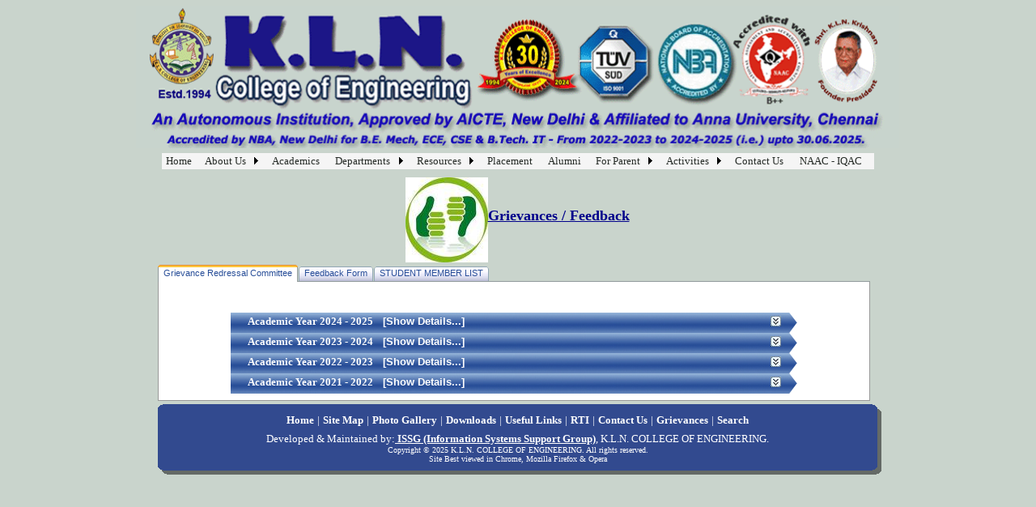

--- FILE ---
content_type: text/html; charset=utf-8
request_url: https://klnce.edu/General/Feedback.aspx
body_size: 228037
content:


<!DOCTYPE html PUBLIC "-//W3C//DTD XHTML 1.0 Transitional//EN" "http://www.w3.org/TR/xhtml1/DTD/xhtml1-transitional.dtd">

<html xmlns="http://www.w3.org/1999/xhtml">
<head><title>
	Grievances / Feedback ::: KLNCE
</title><meta name="ROBOTS" content="ALL" /><meta name="description" content="Best Colleges, Best Engineering College, Top Engineering College, Top 10 Engineering Colleges, Best Autonomous College, Autonomous College" /><meta name="keywords" content="Best Colleges, Best Engineering College, Top Engineering College, Top 10 Engineering Colleges, Best Autonomous College, Autonomous College, Top Colleges, Autonomous Colleges, College near me" /><meta name="copyright" content="Copyright. KLNCE.2012" /><meta name="author" content="ISSG" /><meta name="Distribution" content="Global" /><meta name="city" content="Sivaganga" /><meta name="State" content="Tamilnadu" /><meta name="country" content="India" /><meta name="language" content="English" /><meta name="classification" content="Engineering Institution" /><meta name="Rating" content="General" /><meta name="Robots" content="INDEX,FOLLOW" /><meta name="Revisit-after" content="1 Day" /><meta http-equiv="X-UA-Compatible" content="mozilla firefox" /><meta http-equiv="Content-Type" content="text/html; charset=UTF-8" /><link rel="shortcut icon" href="../images/klnicon.ico" />

    
    <script type="text/javascript">
    var MakeChoice;
    function onOk() {
    // Do stuff Here. 
    }
    
    function UseFulMouseOver() {
        $find("ModalPopupExtender1").show();
    }
    
    function DownLoadMouseOver() {
        $find("ModalPopupExtender2").show();
    }

    function SiteMapMouseOver() {
        $find("ModalPopupExtender2").show();
    }
    
</script>
    <link type="text/css" href="../App_Themes/Master.css" rel="stylesheet" /><link href="/WebResource.axd?d=ekXyZWGKJoYdVKH-5hF6J8giHMOfhSOfdjsWabD7640y-VxcfS9po9_dWJhzaM2fhjYdqBRnXRkisxssboAr9IHlGVULW7UB2nXP80XlFrJKj9-HoPesvLwPLLzROXWOjh8egHCd0YKzBTt52f1HbQ2&amp;t=636127725540000000" type="text/css" rel="stylesheet" /><style type="text/css">
	.ctl00_MainMenu_0 { background-color:white;visibility:hidden;display:none;position:absolute;left:0px;top:0px; }
	.ctl00_MainMenu_1 { color:#262B27;font-family:Verdana;font-size:Small;text-decoration:none; }
	.ctl00_MainMenu_2 { color:#262B27;background-color:WhiteSmoke;border-color:#6C786F;border-width:0px;font-family:Verdana;font-size:Small;height:17px;width:880px; }
	.ctl00_MainMenu_3 {  }
	.ctl00_MainMenu_4 { padding:2px 5px 2px 5px; }
	.ctl00_MainMenu_5 { font-size:Smaller; }
	.ctl00_MainMenu_6 { padding:2px 5px 2px 5px; }
	.ctl00_MainMenu_7 { background-color:#C4E0F4;border-color:#284E98;border-width:1px;border-style:solid; }
	.ctl00_MainMenu_8 { color:#C4E0F4; }
	.ctl00_MainMenu_9 { background-color:#04497A; }
	.ctl00_MainMenu_10 {  }
	.ctl00_MainMenu_11 { background-color:#507CD1; }
	.ctl00_MainMenu_12 { color:White; }
	.ctl00_MainMenu_13 { color:White;background-color:#284E98; }
	.ctl00_MainMenu_14 { color:White;text-decoration:underline; }
	.ctl00_MainMenu_15 { color:White;background-color:#284E98;text-decoration:underline; }
	.ctl00_TreeView1_0 { text-decoration:none; }

</style></head>
<body bgcolor="#C9D4CC">
    <form name="aspnetForm" method="post" action="Feedback.aspx" onsubmit="javascript:return WebForm_OnSubmit();" id="aspnetForm">
<div>
<input type="hidden" name="__EVENTTARGET" id="__EVENTTARGET" value="" />
<input type="hidden" name="__EVENTARGUMENT" id="__EVENTARGUMENT" value="" />
<input type="hidden" name="ctl00_BodyContent_FeedbackPanel_ClientState" id="ctl00_BodyContent_FeedbackPanel_ClientState" value="{&quot;ActiveTabIndex&quot;:0,&quot;TabState&quot;:[true,true,true]}" />
<input type="hidden" name="ctl00_TreeView1_ExpandState" id="ctl00_TreeView1_ExpandState" value="ennennnnnnennnnneennnnnnnennnnnnennnneennnnnnnnnnnnnenennnnneennnnnnnnnnnnnnnnnnnnn" />
<input type="hidden" name="ctl00_TreeView1_SelectedNode" id="ctl00_TreeView1_SelectedNode" value="ctl00_TreeView1t80" />
<input type="hidden" name="ctl00_TreeView1_PopulateLog" id="ctl00_TreeView1_PopulateLog" value="" />
<input type="hidden" name="__VIEWSTATE" id="__VIEWSTATE" value="/[base64]" />
</div>

<script type="text/javascript">
//<![CDATA[
var theForm = document.forms['aspnetForm'];
if (!theForm) {
    theForm = document.aspnetForm;
}
function __doPostBack(eventTarget, eventArgument) {
    if (!theForm.onsubmit || (theForm.onsubmit() != false)) {
        theForm.__EVENTTARGET.value = eventTarget;
        theForm.__EVENTARGUMENT.value = eventArgument;
        theForm.submit();
    }
}
//]]>
</script>


<script src="/WebResource.axd?d=1cqKGaJ8rfOtqctGA8D2NtzNOX2A4lm3xOotJIMiEZ_3maomrNB6QvyE6ES5EIQAcatlBLjMflq-O25jJNjLQ6SoZ2FPFY3uAf43K_PnjuE1&amp;t=635521872465637648" type="text/javascript"></script>


<script src="/ScriptResource.axd?d=FA-AHpFJzKdU9WIP_HvnU3Be6fkW2wgUHjVbFMxW2XW0qdKfsyErpgKPUtAMKFyXObelAiowY-eaA5OVHGHRTHk6CdhjegXS7uQIYof5SuCGCcNL2lT9qsBQPJVHrzGF3FiWxqG2FOeDj4v5hWJH9Q2&amp;t=ffffffff8bf5d55e" type="text/javascript"></script>
<script src="/ScriptResource.axd?d=ZnYCkKLCXAQRQGK9zqlyiAvG_GETinXfijspTSA4mVexvp7GykhVrN5I7CeYE3MsiRmc0aWP5LbIqRUUambtpKmEHxIRj3dBTFfnZWp8yYsDwTqi9crTCA3iSxuRZKbTyBXB40Xydwr-QGwXhj9tDy2a1hOw4iGZXVTrCbB0gYE1&amp;t=ffffffff8bf5d55e" type="text/javascript"></script>
<script src="/ScriptResource.axd?d=9g-YISkjJc0KB_NJz1PwmwR207NEGNqqk6ACslb-O94_I4q-_jmGTTsbiL6ICPCkt4c-L9pESOQ8x2uwNAWnzKfZOCJ1cGSCA2FrfQQp0IrdfUvxJExVz1YOh7UmYvfn-TwLsS7QHshtHkHjHC0u8Q2&amp;t=ffffffff8bf5d55e" type="text/javascript"></script>
<script type="text/javascript">
//<![CDATA[

    function TreeView_PopulateNodeDoCallBack(context,param) {
        WebForm_DoCallback(context.data.treeViewID,param,TreeView_ProcessNodeData,context,TreeView_ProcessNodeData,false);
    }
var ctl00_TreeView1_Data = null;//]]>
</script>

<script src="/ScriptResource.axd?d=nFNyD3yFhgomGMVQW31dacudL_KngDe8sKkc3vc3ElKA35zpBegnWXWmG0RdEpuuq3KVV_d0SSqhiWQSMhYcU4oArDDlYYXBy7vV8xyPJaejMbxkwnWSVISxZvPp7cMw14mIVeWYlrxY50ZqsWhDxjmdMldc37dHssn3lTVzS1KYwWQdFdge4wq1DGY_VTlH0&amp;t=348b0da" type="text/javascript"></script>
<script type="text/javascript">
//<![CDATA[
if (typeof(Sys) === 'undefined') throw new Error('ASP.NET Ajax client-side framework failed to load.');
//]]>
</script>

<script src="/ScriptResource.axd?d=OkaYy50dSKxd825k_beWVmvP1rcnOH1Aopi1F9bdKFm9S0rmxfn_id4B7LLOmsA7IFmYF_RpDkNrZ-XfJ4Ru5UOuMLTfn9IcAbHZCeXPg_85nh9pA07SzVeuI7CoxN5t6xLkM5Air1s3zszbZlA81vCQ8zIlNEdaQ_jfrm46aSw1r8g11LdNW609V5RUnmCY0&amp;t=348b0da" type="text/javascript"></script>
<script src="/ScriptResource.axd?d=0W9eSscJTvNLgsgoYi1mXbxHqEEP0M1JrVZkqk_6fQNG4PHsrSzTGLt7h64qmBCY0umIJ_Lby6FlGvMQ2sKvXvAgMdBwo-JkrrPoh1HRsa6WFONOmmyvBmKS5oy9nS5w8j9kEO-EQ0qtYxTAjaH7JVno_0aNDbewBrgNPU0KFV81&amp;t=ffffffff9b7d03cf" type="text/javascript"></script>
<script src="/ScriptResource.axd?d=nYp9dk7UkJYGjPbpCbiSsls9d3A4tC3AqQCBmABV-x0Gs73NOYzwvFz5macOJL8f0wDYrL3mIUy9Fqb_MesgtnAD5HGK79nJkKisq1Mp-gawLpLIuZw8M-7Mq9Chp1BuoQg578Ryoc4t-DkoaqsbDlePhW3514f8-gQvhK3Iyqc1&amp;t=ffffffff9b7d03cf" type="text/javascript"></script>
<script src="/ScriptResource.axd?d=pNYsPz0A0mcoJRRtxQ2vqBXQP5szGex2HcA6AfZBQu5pJQoF9m2gBCJ5KciSi0RPpSu4Yc5K3LeXnPfa0PpoxYqvOtPo58IxvL5AL56sHCC6YukWco5aFg5S-x6TTx2FEUcen-vYnAe-SvpqdflINBk62jKvdo_EVw0j9R8LiT81&amp;t=ffffffff9b7d03cf" type="text/javascript"></script>
<script src="/ScriptResource.axd?d=[base64]&amp;t=ffffffff9b7d03cf" type="text/javascript"></script>
<script src="/ScriptResource.axd?d=2uk6RzKiSc7AfXww-xfZSv9Td3QlEgkz2Tfj90mRDnbx_WV4EsKMc-iPkUdxlXckfa4IErnMKZcZy-0ak1OJ--M6sSApm21NaCvRGknTWe29NRt68PWLw6Pr-AV3n-51IpuLRNlQh0T0m8NX7ZLg5LQqzELpgUBO1rOTvB74yPs1&amp;t=ffffffff9b7d03cf" type="text/javascript"></script>
<script src="/ScriptResource.axd?d=OQFNhSGLx59HkNpFFviHcVQ5Wb5ilGknk1QXsq1lPbNz-jgpxQisETOngfx7njUuaXxzGkLsSwzLc3ylD_ActZZcOD9IQYWdku92vWZiHSMT_KVlownEI4VHCsgY91RQTgZnW52Am4O9gOdqDIBsrkccTQ_CbA-eKUlLlfJIckM1&amp;t=ffffffff9b7d03cf" type="text/javascript"></script>
<script src="/ScriptResource.axd?d=[base64]&amp;t=ffffffff9b7d03cf" type="text/javascript"></script>
<script src="/ScriptResource.axd?d=KVprKLlZlJhUrb5SbsbDtRb3ouSh5KUW_X_EyQoqCAOVLlxEBUy5Amb8_AlXHdYXl42gvWApjrXE1uZZSfXHdGGQxWJaIk31UNXivvxsmMRcycT25i705VCWgJ-xflUUGNtnFB5Iu0FclzqQHgik-Sw0yQvoKkB6srPgB8ko6IEzAYyWTvaWhS1acyHsEPhQ0&amp;t=ffffffff9b7d03cf" type="text/javascript"></script>
<script src="/ScriptResource.axd?d=mF_Lb39nuH6pxl-cesuiJBQtD04YgVUzyIZZ_Qy5Dj7edKhu6e18BviwAqGahbyumC2b4bMD0P6LvVCb0J_H9Pxyf2KRUb427-4WSv7JFtQgeBGKXe0xbCP_ttyKaVAz_9zQhn8PccomLaGU6HJZFJzO95yCj4QXVwA0vfa9CnufSR2VeqRA_WqjDcuxWbZd0&amp;t=ffffffff9b7d03cf" type="text/javascript"></script>
<script src="/ScriptResource.axd?d=BE-urCkUBbpHdy5uacXY9gCdgzvP--yXZYAST-dUOODNCewi8xK4eLoAkKyxa6dqgBvdg9l5E7KlilAwmRlyW9gt5xQfgZ-XzjCMwcrQQYOgtE32lp0PpPfgk6b0raPI4Urp3Z2KZOyEut9JcG9xg6OuI6m-VXxvpt9dDUexmMFIMVDpAjEWeMZoQZbsRd4D0&amp;t=ffffffff9b7d03cf" type="text/javascript"></script>
<script src="/ScriptResource.axd?d=q3jrno6VhcIQJR7SOWcBuP9dLx_36y-xSb53lUqZ8RJSSNDPqyOOFwPXKkgXqBZq2mnC6znLf3ZPWNNjSrsj6oiHxFvoLTNzfNzcYFdRQHxOkREv-okYLXs846BKLVA7MGoyqLOa4hjE_iBQvQBBt5caWlO3-7CoFZm8HqDRm-FTPzWEsFHX2y15z0V0_Xej0&amp;t=ffffffff9b7d03cf" type="text/javascript"></script>
<script src="/ScriptResource.axd?d=m3qCr_0c_tdIqMYDreyNe2DESUCQD7EQ3sgG6lVrlvAMYEVrr1FATzpxT26KZaJYE6CN8bYOIHJbaGjZdZABNEk0KP165MdF_4HFsBXh92nTkgrc7ribOTar21bYuY4_5Jl3PToufad1M61_sAp81M-vulFwxTXXSMbF-S_FSuuEr5XbwQQpcNeXLrwD-Etm0&amp;t=ffffffff9b7d03cf" type="text/javascript"></script>
<script type="text/javascript">
//<![CDATA[
function WebForm_OnSubmit() {
if (typeof(ValidatorOnSubmit) == "function" && ValidatorOnSubmit() == false) return false;
return true;
}
//]]>
</script>

<div>

	<input type="hidden" name="__EVENTVALIDATION" id="__EVENTVALIDATION" value="/wEdAB3QpbtOHrujx9JN0PpRj51Fh9/mTQhGs7TwOBFewCkiL9tR2OTP9MkwhtAR1y4tc3aGJ51ho0uzYs/QnnmU8Pqo2FqOEjLqB0vubeMcpsLoblVcWoYajEC0VomeMw9G3THqyFor3lUkD71R8c0RRoWbm4ZfkgbhhKQOL3y224hn6U37P9fV8nAT/kCknGRHmgomzr19Lmo49oEIPuCFuj6suzFGznntbtLegpybwUiCRFYvUHjjtugsv2dEO9QzzkOzXClHvWH2hn03yo6N4yFeTj9R8qYsd6ISjUcWsNmtpY0DY+OYT5LBqNAsvnZ8xU4mnjV75TxjJq604m7jYB4T8pcx/6/t7eFCYXMsppVAST0piN8BYuQfOFRNzhz81/LcuWgKkOH9/6NYhhOtEMxt1V4K1wNMnHVb4IVfnj8rjDDRh6NJv7se/oD7YMyXKrQgjvDEObZj5PZNOlqdAUwIQlVIjF1YlA8iGJqGP2eYrLQwH/jIMQWa7LwE2ecwqmL8avQe86Hj/CoyQpScevGemdQSmUyabOj2L4oHH+w2ZS3H8uaLQQY3YBMFocN/qMI0wbqkPvPfHl95g23cDikNQGLb5kPHLxAG4DEOFv+KOWdwLAlHvDal9fGs3Hesfs4BxbrmbCIOgc0QLqF+upqV" />
</div>
    <div>
        <script type="text/javascript">
//<![CDATA[
Sys.WebForms.PageRequestManager._initialize('ctl00$ScriptManager1', 'aspnetForm', [], [], [], 90, 'ctl00');
//]]>
</script>

       
        
      <!-- Save for Web Slices (bg.psd) -->
<table id="Table_01" width="1000"  border="0" cellpadding="0" cellspacing="0" align="center" >
	
    <tr>
		<td></td>
		<td><img id="ctl00_Image4" src="../images/Common_wrapper4.gif" style="height:175px;width:943px;border-width:0px;" /></td>
        <!--<td><img id="ctl00_Image2" src="../images/Master_02.jpg" style="height:164px;width:943px;border-width:0px;" /></td>-->
		<td>
			</td>
	</tr>
	<tr>
		<td >
			</td>
		<td style="background-color :#C9d4cc; width :943px;" valign ="top">
		<table width="95%" align="center"><tr><td valign ="top" >
        <!--<div align="center"><b style="font-family:Verdana, Geneva, sans-serif;font-size:12px;font-style:italic;font-weight:bold;text-decoration:blink;text-transform:capitalize;color:#900;">
        <blink>Counselling Code 5904</blink></b></div>
        <center><blink><img id="ctl00_ccode" src="../images/2013_Images/ccode.gif" style="height:30px;width:300px;border-width:0px;" /></blink></center>-->
        <!--<asp:MenuItem NavigateUrl="~/RD/FundingAgencies.aspx" Text ="Funding Agencies"></asp:MenuItem>-->
       <!-- Menu Bar  -->
        <div style="z-index:100;position:relative;">
			<table width="880px" align="center" ><tr><td style="width :100%;" valign="top" >
			
			<a href="#ctl00_MainMenu_SkipLink"><img alt="Skip Navigation Links" src="/WebResource.axd?d=AiM6oaEb9jRrAIBELfJpc1a9GFYvsJUlkNZsYk6Go8KbM5KKWNU8ceFBn-rdr7cwg9SzWkQX8AtzyP0VkHUhllysHJq4P6fqJMJUvmuchhI1&amp;t=635521872465637648" width="0" height="0" style="border-width:0px;" /></a><table id="ctl00_MainMenu" class="ctl00_MainMenu_2" cellpadding="0" cellspacing="0" border="0">
	<tr>
		<td onmouseover="Menu_HoverStatic(this)" onmouseout="Menu_Unhover(this)" onkeyup="Menu_Key(event)" id="ctl00_MainMenun0"><table class="ctl00_MainMenu_4" cellpadding="0" cellspacing="0" border="0" width="100%">
			<tr>
				<td style="white-space:nowrap;"><a class="ctl00_MainMenu_1 ctl00_MainMenu_3" href="../Default.aspx">Home</a></td>
			</tr>
		</table></td><td style="width:3px;"></td><td onmouseover="Menu_HoverStatic(this)" onmouseout="Menu_Unhover(this)" onkeyup="Menu_Key(event)" id="ctl00_MainMenun1"><table class="ctl00_MainMenu_4" cellpadding="0" cellspacing="0" border="0" width="100%">
			<tr>
				<td style="white-space:nowrap;"><a class="ctl00_MainMenu_1 ctl00_MainMenu_3" href="../AboutUs/Overview.aspx">About Us</a></td><td style="width:0;"><img src="/WebResource.axd?d=tvLRMZmNkDfqeBi85zP_G6zbEzqpoDmB7Lr6WLTGXsoC9eShxa9k-ZhO3e_NL7S3kbq1Hs5G1PNFVJgrm9Vyfg3iYGsk1-GmKGlEcWKo5HM1&amp;t=635521872465637648" alt="Expand About Us" style="border-style:none;vertical-align:middle;" /></td>
			</tr>
		</table></td><td onmouseover="Menu_HoverStatic(this)" onmouseout="Menu_Unhover(this)" onkeyup="Menu_Key(event)" id="ctl00_MainMenun2"><table class="ctl00_MainMenu_4" cellpadding="0" cellspacing="0" border="0" width="100%">
			<tr>
				<td style="white-space:nowrap;"><a class="ctl00_MainMenu_1 ctl00_MainMenu_3" href="../Academics/Academics.aspx">Academics</a></td>
			</tr>
		</table></td><td style="width:3px;"></td><td onmouseover="Menu_HoverStatic(this)" onmouseout="Menu_Unhover(this)" onkeyup="Menu_Key(event)" id="ctl00_MainMenun3"><table class="ctl00_MainMenu_4" cellpadding="0" cellspacing="0" border="0" width="100%">
			<tr>
				<td style="white-space:nowrap;"><a class="ctl00_MainMenu_1 ctl00_MainMenu_3" href="../Departments/Default.aspx">Departments</a></td><td style="width:0;"><img src="/WebResource.axd?d=tvLRMZmNkDfqeBi85zP_G6zbEzqpoDmB7Lr6WLTGXsoC9eShxa9k-ZhO3e_NL7S3kbq1Hs5G1PNFVJgrm9Vyfg3iYGsk1-GmKGlEcWKo5HM1&amp;t=635521872465637648" alt="Expand Departments" style="border-style:none;vertical-align:middle;" /></td>
			</tr>
		</table></td><td onmouseover="Menu_HoverStatic(this)" onmouseout="Menu_Unhover(this)" onkeyup="Menu_Key(event)" id="ctl00_MainMenun4"><table class="ctl00_MainMenu_4" cellpadding="0" cellspacing="0" border="0" width="100%">
			<tr>
				<td style="white-space:nowrap;"><a class="ctl00_MainMenu_1 ctl00_MainMenu_3" href="javascript:__doPostBack(&#39;ctl00$MainMenu&#39;,&#39;Resources&#39;)">Resources</a></td><td style="width:0;"><img src="/WebResource.axd?d=tvLRMZmNkDfqeBi85zP_G6zbEzqpoDmB7Lr6WLTGXsoC9eShxa9k-ZhO3e_NL7S3kbq1Hs5G1PNFVJgrm9Vyfg3iYGsk1-GmKGlEcWKo5HM1&amp;t=635521872465637648" alt="Expand Resources" style="border-style:none;vertical-align:middle;" /></td>
			</tr>
		</table></td><td onmouseover="Menu_HoverStatic(this)" onmouseout="Menu_Unhover(this)" onkeyup="Menu_Key(event)" id="ctl00_MainMenun5"><table class="ctl00_MainMenu_4" cellpadding="0" cellspacing="0" border="0" width="100%">
			<tr>
				<td style="white-space:nowrap;"><a class="ctl00_MainMenu_1 ctl00_MainMenu_3" href="Placement.aspx">Placement</a></td>
			</tr>
		</table></td><td style="width:3px;"></td><td onmouseover="Menu_HoverStatic(this)" onmouseout="Menu_Unhover(this)" onkeyup="Menu_Key(event)" id="ctl00_MainMenun6"><table class="ctl00_MainMenu_4" cellpadding="0" cellspacing="0" border="0" width="100%">
			<tr>
				<td style="white-space:nowrap;"><a class="ctl00_MainMenu_1 ctl00_MainMenu_3" href="../alumni/login.html">Alumni</a></td>
			</tr>
		</table></td><td style="width:3px;"></td><td onmouseover="Menu_HoverStatic(this)" onmouseout="Menu_Unhover(this)" onkeyup="Menu_Key(event)" id="ctl00_MainMenun7"><table class="ctl00_MainMenu_4" cellpadding="0" cellspacing="0" border="0" width="100%">
			<tr>
				<td style="white-space:nowrap;"><a class="ctl00_MainMenu_1 ctl00_MainMenu_3" href="javascript:__doPostBack(&#39;ctl00$MainMenu&#39;,&#39;ForParent&#39;)">For Parent</a></td><td style="width:0;"><img src="/WebResource.axd?d=tvLRMZmNkDfqeBi85zP_G6zbEzqpoDmB7Lr6WLTGXsoC9eShxa9k-ZhO3e_NL7S3kbq1Hs5G1PNFVJgrm9Vyfg3iYGsk1-GmKGlEcWKo5HM1&amp;t=635521872465637648" alt="Expand For Parent" style="border-style:none;vertical-align:middle;" /></td>
			</tr>
		</table></td><td onmouseover="Menu_HoverStatic(this)" onmouseout="Menu_Unhover(this)" onkeyup="Menu_Key(event)" id="ctl00_MainMenun8"><table class="ctl00_MainMenu_4" cellpadding="0" cellspacing="0" border="0" width="100%">
			<tr>
				<td style="white-space:nowrap;"><a class="ctl00_MainMenu_1 ctl00_MainMenu_3" href="javascript:__doPostBack(&#39;ctl00$MainMenu&#39;,&#39;Activities&#39;)">Activities</a></td><td style="width:0;"><img src="/WebResource.axd?d=tvLRMZmNkDfqeBi85zP_G6zbEzqpoDmB7Lr6WLTGXsoC9eShxa9k-ZhO3e_NL7S3kbq1Hs5G1PNFVJgrm9Vyfg3iYGsk1-GmKGlEcWKo5HM1&amp;t=635521872465637648" alt="Expand Activities" style="border-style:none;vertical-align:middle;" /></td>
			</tr>
		</table></td><td onmouseover="Menu_HoverStatic(this)" onmouseout="Menu_Unhover(this)" onkeyup="Menu_Key(event)" id="ctl00_MainMenun9"><table class="ctl00_MainMenu_4" cellpadding="0" cellspacing="0" border="0" width="100%">
			<tr>
				<td style="white-space:nowrap;"><a class="ctl00_MainMenu_1 ctl00_MainMenu_3" href="ContactUs.aspx">Contact Us</a></td>
			</tr>
		</table></td><td style="width:3px;"></td><td onmouseover="Menu_HoverStatic(this)" onmouseout="Menu_Unhover(this)" onkeyup="Menu_Key(event)" id="ctl00_MainMenun10"><table class="ctl00_MainMenu_4" cellpadding="0" cellspacing="0" border="0" width="100%">
			<tr>
				<td style="white-space:nowrap;"><a class="ctl00_MainMenu_1 ctl00_MainMenu_3" href="IQAC.aspx">NAAC - IQAC</a></td>
			</tr>
		</table></td>
	</tr>
</table><div id="ctl00_MainMenun1Items" class="ctl00_MainMenu_0 DyMenuStyle ctl00_MainMenu_7">
	<table border="0" cellpadding="0" cellspacing="0">
		<tr onmouseover="Menu_HoverDynamic(this)" onmouseout="Menu_Unhover(this)" onkeyup="Menu_Key(event)" id="ctl00_MainMenun11">
			<td><table class="ctl00_MainMenu_6" cellpadding="0" cellspacing="0" border="0" width="100%">
				<tr>
					<td style="white-space:nowrap;width:100%;"><a class="ctl00_MainMenu_1 ctl00_MainMenu_5" href="../AboutUs/BriefHistory.aspx">History of the College</a></td>
				</tr>
			</table></td>
		</tr><tr onmouseover="Menu_HoverDynamic(this)" onmouseout="Menu_Unhover(this)" onkeyup="Menu_Key(event)" id="ctl00_MainMenun12">
			<td><table class="ctl00_MainMenu_6" cellpadding="0" cellspacing="0" border="0" width="100%">
				<tr>
					<td style="white-space:nowrap;width:100%;"><a class="ctl00_MainMenu_1 ctl00_MainMenu_5" href="../AboutUs/Overview.aspx">Overview</a></td>
				</tr>
			</table></td>
		</tr><tr onmouseover="Menu_HoverDynamic(this)" onmouseout="Menu_Unhover(this)" onkeyup="Menu_Key(event)" id="ctl00_MainMenun13">
			<td><table class="ctl00_MainMenu_6" cellpadding="0" cellspacing="0" border="0" width="100%">
				<tr>
					<td style="white-space:nowrap;width:100%;"><a class="ctl00_MainMenu_1 ctl00_MainMenu_5" href="../download/college_objectives_25-26.pdf">College Objective</a></td>
				</tr>
			</table></td>
		</tr><tr onmouseover="Menu_HoverDynamic(this)" onmouseout="Menu_Unhover(this)" onkeyup="Menu_Key(event)" id="ctl00_MainMenun14">
			<td><table class="ctl00_MainMenu_6" cellpadding="0" cellspacing="0" border="0" width="100%">
				<tr>
					<td style="white-space:nowrap;width:100%;"><a class="ctl00_MainMenu_1 ctl00_MainMenu_5" href="../images/organogram_2023-2024New.pdf" target="_blank">Organogram</a></td>
				</tr>
			</table></td>
		</tr><tr onmouseover="Menu_HoverDynamic(this)" onmouseout="Menu_Unhover(this)" onkeyup="Menu_Key(event)" id="ctl00_MainMenun15">
			<td><table class="ctl00_MainMenu_6" cellpadding="0" cellspacing="0" border="0" width="100%">
				<tr>
					<td style="white-space:nowrap;width:100%;"><a class="ctl00_MainMenu_1 ctl00_MainMenu_5" href="../AboutUs/Governance.aspx">Governance</a></td>
				</tr>
			</table></td>
		</tr><tr onmouseover="Menu_HoverDynamic(this)" onmouseout="Menu_Unhover(this)" onkeyup="Menu_Key(event)" id="ctl00_MainMenun16">
			<td><table class="ctl00_MainMenu_6" cellpadding="0" cellspacing="0" border="0" width="100%">
				<tr>
					<td style="white-space:nowrap;width:100%;"><a class="ctl00_MainMenu_1 ctl00_MainMenu_5" href="../AboutUs/Founder.aspx">Founder President</a></td>
				</tr>
			</table></td>
		</tr><tr onmouseover="Menu_HoverDynamic(this)" onmouseout="Menu_Unhover(this)" onkeyup="Menu_Key(event)" id="ctl00_MainMenun17">
			<td><table class="ctl00_MainMenu_6" cellpadding="0" cellspacing="0" border="0" width="100%">
				<tr>
					<td style="white-space:nowrap;width:100%;"><a class="ctl00_MainMenu_1 ctl00_MainMenu_5" href="../AboutUs/President.aspx">Message From Secretary & Correspondent</a></td>
				</tr>
			</table></td>
		</tr><tr onmouseover="Menu_HoverDynamic(this)" onmouseout="Menu_Unhover(this)" onkeyup="Menu_Key(event)" id="ctl00_MainMenun18">
			<td><table class="ctl00_MainMenu_6" cellpadding="0" cellspacing="0" border="0" width="100%">
				<tr>
					<td style="white-space:nowrap;width:100%;"><a class="ctl00_MainMenu_1 ctl00_MainMenu_5" href="../Download/College_org_chart.jpg" target="_blank">Organization Chart</a></td>
				</tr>
			</table></td>
		</tr>
	</table><div class="ctl00_MainMenu_6 ctl00_MainMenu_0" id="ctl00_MainMenun1ItemsUp" onmouseover="PopOut_Up(this)" onmouseout="PopOut_Stop(this)" style="text-align:center;">
		<img src="/WebResource.axd?d=OdI9Dw_hixpo5G8flkaag2hAlCoCOH7qxTZ047NO7OkCti6fgzkjx6fgXv-IqE4AjMN2F1UF3qLgJOdMTNKDxUjUD-Za615qkAvERAfVzaQ1&amp;t=635521872465637648" alt="Scroll up" />
	</div><div class="ctl00_MainMenu_6 ctl00_MainMenu_0" id="ctl00_MainMenun1ItemsDn" onmouseover="PopOut_Down(this)" onmouseout="PopOut_Stop(this)" style="text-align:center;">
		<img src="/WebResource.axd?d=rj-H1cnfnsbiSNGEJv6V2_77-yqw5UBJkLJql97VyMHwDSdwUkhqX1CWcl4vIeHCt-GDh8N5c6j4o0brFnGAxzBWHZSEU0PTsmGfrCnS7YQ1&amp;t=635521872465637648" alt="Scroll down" />
	</div>
</div><div id="ctl00_MainMenun3Items" class="ctl00_MainMenu_0 DyMenuStyle ctl00_MainMenu_7">
	<table border="0" cellpadding="0" cellspacing="0">
		<tr onmouseover="Menu_HoverDynamic(this)" onmouseout="Menu_Unhover(this)" onkeyup="Menu_Key(event)" id="ctl00_MainMenun19">
			<td><table class="ctl00_MainMenu_6" cellpadding="0" cellspacing="0" border="0" width="100%">
				<tr>
					<td style="white-space:nowrap;width:100%;"><a class="ctl00_MainMenu_1 ctl00_MainMenu_5" href="../Departments/UG/Mech.aspx">Mechanical Engineering</a></td>
				</tr>
			</table></td>
		</tr><tr onmouseover="Menu_HoverDynamic(this)" onmouseout="Menu_Unhover(this)" onkeyup="Menu_Key(event)" id="ctl00_MainMenun20">
			<td><table class="ctl00_MainMenu_6" cellpadding="0" cellspacing="0" border="0" width="100%">
				<tr>
					<td style="white-space:nowrap;width:100%;"><a class="ctl00_MainMenu_1 ctl00_MainMenu_5" href="../Departments/UG/Eee.aspx">Electrical and Electronics Engineering </a></td>
				</tr>
			</table></td>
		</tr><tr onmouseover="Menu_HoverDynamic(this)" onmouseout="Menu_Unhover(this)" onkeyup="Menu_Key(event)" id="ctl00_MainMenun21">
			<td><table class="ctl00_MainMenu_6" cellpadding="0" cellspacing="0" border="0" width="100%">
				<tr>
					<td style="white-space:nowrap;width:100%;"><a class="ctl00_MainMenu_1 ctl00_MainMenu_5" href="../Departments/UG/Ece.aspx">Electronics and Communication Engineering</a></td>
				</tr>
			</table></td>
		</tr><tr onmouseover="Menu_HoverDynamic(this)" onmouseout="Menu_Unhover(this)" onkeyup="Menu_Key(event)" id="ctl00_MainMenun22">
			<td><table class="ctl00_MainMenu_6" cellpadding="0" cellspacing="0" border="0" width="100%">
				<tr>
					<td style="white-space:nowrap;width:100%;"><a class="ctl00_MainMenu_1 ctl00_MainMenu_5" href="../Departments/UG/Csehome.aspx">Computer Science and Engineering</a></td>
				</tr>
			</table></td>
		</tr><tr onmouseover="Menu_HoverDynamic(this)" onmouseout="Menu_Unhover(this)" onkeyup="Menu_Key(event)" id="ctl00_MainMenun23">
			<td><table class="ctl00_MainMenu_6" cellpadding="0" cellspacing="0" border="0" width="100%">
				<tr>
					<td style="white-space:nowrap;width:100%;"><a class="ctl00_MainMenu_1 ctl00_MainMenu_5" href="../Departments/UG/csecs.aspx">Computer Science and Engineering (Cyber Security)</a></td>
				</tr>
			</table></td>
		</tr><tr onmouseover="Menu_HoverDynamic(this)" onmouseout="Menu_Unhover(this)" onkeyup="Menu_Key(event)" id="ctl00_MainMenun24">
			<td><table class="ctl00_MainMenu_6" cellpadding="0" cellspacing="0" border="0" width="100%">
				<tr>
					<td style="white-space:nowrap;width:100%;"><a class="ctl00_MainMenu_1 ctl00_MainMenu_5" href="../Departments/UG/cseIOT.aspx">Computer Science and Engineering (Internet of Things)</a></td>
				</tr>
			</table></td>
		</tr><tr>
			<td><img src="../images/MenuSpr1.jpg" alt="" /></td>
		</tr><tr onmouseover="Menu_HoverDynamic(this)" onmouseout="Menu_Unhover(this)" onkeyup="Menu_Key(event)" id="ctl00_MainMenun25">
			<td><table class="ctl00_MainMenu_6" cellpadding="0" cellspacing="0" border="0" width="100%">
				<tr>
					<td style="white-space:nowrap;width:100%;"><a class="ctl00_MainMenu_1 ctl00_MainMenu_5" href="../Departments/UG/It.aspx">Information Technology</a></td>
				</tr>
			</table></td>
		</tr><tr onmouseover="Menu_HoverDynamic(this)" onmouseout="Menu_Unhover(this)" onkeyup="Menu_Key(event)" id="ctl00_MainMenun26">
			<td><table class="ctl00_MainMenu_6" cellpadding="0" cellspacing="0" border="0" width="100%">
				<tr>
					<td style="white-space:nowrap;width:100%;"><a class="ctl00_MainMenu_1 ctl00_MainMenu_5" href="../Departments/UG/aid.aspx">Artificial Intelligence and Data Science</a></td>
				</tr>
			</table></td>
		</tr><tr>
			<td><img src="../images/MenuSpr1.jpg" alt="" /></td>
		</tr><tr onmouseover="Menu_HoverDynamic(this)" onmouseout="Menu_Unhover(this)" onkeyup="Menu_Key(event)" id="ctl00_MainMenun27">
			<td><table class="ctl00_MainMenu_6" cellpadding="0" cellspacing="0" border="0" width="100%">
				<tr>
					<td style="white-space:nowrap;width:100%;"><a class="ctl00_MainMenu_1 ctl00_MainMenu_5" href="../Departments/PG/MECommu.aspx">M.E. Communication Systems</a></td>
				</tr>
			</table></td>
		</tr><tr onmouseover="Menu_HoverDynamic(this)" onmouseout="Menu_Unhover(this)" onkeyup="Menu_Key(event)" id="ctl00_MainMenun28">
			<td><table class="ctl00_MainMenu_6" cellpadding="0" cellspacing="0" border="0" width="100%">
				<tr>
					<td style="white-space:nowrap;width:100%;"><a class="ctl00_MainMenu_1 ctl00_MainMenu_5" href="../Departments/PG/MEPower.aspx">M.E. Power Systems Engineering </a></td>
				</tr>
			</table></td>
		</tr><tr onmouseover="Menu_HoverDynamic(this)" onmouseout="Menu_Unhover(this)" onkeyup="Menu_Key(event)" id="ctl00_MainMenun29">
			<td><table class="ctl00_MainMenu_6" cellpadding="0" cellspacing="0" border="0" width="100%">
				<tr>
					<td style="white-space:nowrap;width:100%;"><a class="ctl00_MainMenu_1 ctl00_MainMenu_5" href="../Departments/PG/MECSEWSN.aspx">M.E. Computer Science and Engineering (With Specialisation in Networks) </a></td>
				</tr>
			</table></td>
		</tr><tr>
			<td><img src="../images/MenuSpr1.jpg" alt="" /></td>
		</tr><tr onmouseover="Menu_HoverDynamic(this)" onmouseout="Menu_Unhover(this)" onkeyup="Menu_Key(event)" id="ctl00_MainMenun30">
			<td><table class="ctl00_MainMenu_6" cellpadding="0" cellspacing="0" border="0" width="100%">
				<tr>
					<td style="white-space:nowrap;width:100%;"><a class="ctl00_MainMenu_1 ctl00_MainMenu_5" href="../Departments/PG/Mca.aspx">Master of Computer Applications</a></td>
				</tr>
			</table></td>
		</tr><tr>
			<td><img src="../images/MenuSpr1.jpg" alt="" /></td>
		</tr><tr onmouseover="Menu_HoverDynamic(this)" onmouseout="Menu_Unhover(this)" onkeyup="Menu_Key(event)" id="ctl00_MainMenun31">
			<td><table class="ctl00_MainMenu_6" cellpadding="0" cellspacing="0" border="0" width="100%">
				<tr>
					<td style="white-space:nowrap;width:100%;"><a class="ctl00_MainMenu_1 ctl00_MainMenu_5" href="../Departments/PG/Mba.aspx">Master of Business Administration</a></td>
				</tr>
			</table></td>
		</tr><tr>
			<td><img src="../images/MenuSpr1.jpg" alt="" /></td>
		</tr><tr onmouseover="Menu_HoverDynamic(this)" onmouseout="Menu_Unhover(this)" onkeyup="Menu_Key(event)" id="ctl00_MainMenun32">
			<td><table class="ctl00_MainMenu_6" cellpadding="0" cellspacing="0" border="0" width="100%">
				<tr>
					<td style="white-space:nowrap;width:100%;"><a class="ctl00_MainMenu_1 ctl00_MainMenu_5" href="../Departments/SciHum/Maths.aspx">Mathematics</a></td>
				</tr>
			</table></td>
		</tr><tr onmouseover="Menu_HoverDynamic(this)" onmouseout="Menu_Unhover(this)" onkeyup="Menu_Key(event)" id="ctl00_MainMenun33">
			<td><table class="ctl00_MainMenu_6" cellpadding="0" cellspacing="0" border="0" width="100%">
				<tr>
					<td style="white-space:nowrap;width:100%;"><a class="ctl00_MainMenu_1 ctl00_MainMenu_5" href="../Departments/SciHum/English.aspx">English</a></td>
				</tr>
			</table></td>
		</tr><tr onmouseover="Menu_HoverDynamic(this)" onmouseout="Menu_Unhover(this)" onkeyup="Menu_Key(event)" id="ctl00_MainMenun34">
			<td><table class="ctl00_MainMenu_6" cellpadding="0" cellspacing="0" border="0" width="100%">
				<tr>
					<td style="white-space:nowrap;width:100%;"><a class="ctl00_MainMenu_1 ctl00_MainMenu_5" href="../Departments/SciHum/Physics.aspx">Physics</a></td>
				</tr>
			</table></td>
		</tr><tr onmouseover="Menu_HoverDynamic(this)" onmouseout="Menu_Unhover(this)" onkeyup="Menu_Key(event)" id="ctl00_MainMenun35">
			<td><table class="ctl00_MainMenu_6" cellpadding="0" cellspacing="0" border="0" width="100%">
				<tr>
					<td style="white-space:nowrap;width:100%;"><a class="ctl00_MainMenu_1 ctl00_MainMenu_5" href="../Departments/SciHum/Chemistry.aspx">Chemistry</a></td>
				</tr>
			</table></td>
		</tr><tr onmouseover="Menu_HoverDynamic(this)" onmouseout="Menu_Unhover(this)" onkeyup="Menu_Key(event)" id="ctl00_MainMenun36">
			<td><table class="ctl00_MainMenu_6" cellpadding="0" cellspacing="0" border="0" width="100%">
				<tr>
					<td style="white-space:nowrap;width:100%;"><a class="ctl00_MainMenu_1 ctl00_MainMenu_5" href="../Departments/SciHum/Tamil.aspx">Tamil</a></td>
				</tr>
			</table></td>
		</tr><tr onmouseover="Menu_HoverDynamic(this)" onmouseout="Menu_Unhover(this)" onkeyup="Menu_Key(event)" id="ctl00_MainMenun37">
			<td><table class="ctl00_MainMenu_6" cellpadding="0" cellspacing="0" border="0" width="100%">
				<tr>
					<td style="white-space:nowrap;width:100%;"><a class="ctl00_MainMenu_1 ctl00_MainMenu_5" href="../Departments/SciHum/GE.aspx">General Engineering</a></td>
				</tr>
			</table></td>
		</tr>
	</table><div class="ctl00_MainMenu_6 ctl00_MainMenu_0" id="ctl00_MainMenun3ItemsUp" onmouseover="PopOut_Up(this)" onmouseout="PopOut_Stop(this)" style="text-align:center;">
		<img src="/WebResource.axd?d=OdI9Dw_hixpo5G8flkaag2hAlCoCOH7qxTZ047NO7OkCti6fgzkjx6fgXv-IqE4AjMN2F1UF3qLgJOdMTNKDxUjUD-Za615qkAvERAfVzaQ1&amp;t=635521872465637648" alt="Scroll up" />
	</div><div class="ctl00_MainMenu_6 ctl00_MainMenu_0" id="ctl00_MainMenun3ItemsDn" onmouseover="PopOut_Down(this)" onmouseout="PopOut_Stop(this)" style="text-align:center;">
		<img src="/WebResource.axd?d=rj-H1cnfnsbiSNGEJv6V2_77-yqw5UBJkLJql97VyMHwDSdwUkhqX1CWcl4vIeHCt-GDh8N5c6j4o0brFnGAxzBWHZSEU0PTsmGfrCnS7YQ1&amp;t=635521872465637648" alt="Scroll down" />
	</div>
</div><div id="ctl00_MainMenun4Items" class="ctl00_MainMenu_0 DyMenuStyle ctl00_MainMenu_7">
	<table border="0" cellpadding="0" cellspacing="0">
		<tr onmouseover="Menu_HoverDynamic(this)" onmouseout="Menu_Unhover(this)" onkeyup="Menu_Key(event)" id="ctl00_MainMenun38">
			<td><table class="ctl00_MainMenu_6" cellpadding="0" cellspacing="0" border="0" width="100%">
				<tr>
					<td style="white-space:nowrap;width:100%;"><a class="ctl00_MainMenu_1 ctl00_MainMenu_5" href="javascript:__doPostBack(&#39;ctl00$MainMenu&#39;,&#39;Resources\\Library&#39;)">Library</a></td><td style="width:0;"><img src="/WebResource.axd?d=tvLRMZmNkDfqeBi85zP_G6zbEzqpoDmB7Lr6WLTGXsoC9eShxa9k-ZhO3e_NL7S3kbq1Hs5G1PNFVJgrm9Vyfg3iYGsk1-GmKGlEcWKo5HM1&amp;t=635521872465637648" alt="Expand Library" style="border-style:none;vertical-align:middle;" /></td>
				</tr>
			</table></td>
		</tr><tr onmouseover="Menu_HoverDynamic(this)" onmouseout="Menu_Unhover(this)" onkeyup="Menu_Key(event)" id="ctl00_MainMenun39">
			<td><table class="ctl00_MainMenu_6" cellpadding="0" cellspacing="0" border="0" width="100%">
				<tr>
					<td style="white-space:nowrap;width:100%;"><a class="ctl00_MainMenu_1 ctl00_MainMenu_5" href="../Resources/Sports.aspx">Physical Education</a></td>
				</tr>
			</table></td>
		</tr><tr onmouseover="Menu_HoverDynamic(this)" onmouseout="Menu_Unhover(this)" onkeyup="Menu_Key(event)" id="ctl00_MainMenun40">
			<td><table class="ctl00_MainMenu_6" cellpadding="0" cellspacing="0" border="0" width="100%">
				<tr>
					<td style="white-space:nowrap;width:100%;"><a class="ctl00_MainMenu_1 ctl00_MainMenu_5" href="../Resources/Hostel.aspx">Hostel</a></td>
				</tr>
			</table></td>
		</tr><tr onmouseover="Menu_HoverDynamic(this)" onmouseout="Menu_Unhover(this)" onkeyup="Menu_Key(event)" id="ctl00_MainMenun41">
			<td><table class="ctl00_MainMenu_6" cellpadding="0" cellspacing="0" border="0" width="100%">
				<tr>
					<td style="white-space:nowrap;width:100%;"><a class="ctl00_MainMenu_1 ctl00_MainMenu_5" href="../Resources/CCC.aspx">CCC</a></td>
				</tr>
			</table></td>
		</tr><tr onmouseover="Menu_HoverDynamic(this)" onmouseout="Menu_Unhover(this)" onkeyup="Menu_Key(event)" id="ctl00_MainMenun42">
			<td><table class="ctl00_MainMenu_6" cellpadding="0" cellspacing="0" border="0" width="100%">
				<tr>
					<td style="white-space:nowrap;width:100%;"><a class="ctl00_MainMenu_1 ctl00_MainMenu_5" href="../Resources/Internet.aspx">Internet</a></td>
				</tr>
			</table></td>
		</tr><tr onmouseover="Menu_HoverDynamic(this)" onmouseout="Menu_Unhover(this)" onkeyup="Menu_Key(event)" id="ctl00_MainMenun43">
			<td><table class="ctl00_MainMenu_6" cellpadding="0" cellspacing="0" border="0" width="100%">
				<tr>
					<td style="white-space:nowrap;width:100%;"><a class="ctl00_MainMenu_1 ctl00_MainMenu_5" href="../Resources/Automation.aspx">College Automation</a></td>
				</tr>
			</table></td>
		</tr><tr onmouseover="Menu_HoverDynamic(this)" onmouseout="Menu_Unhover(this)" onkeyup="Menu_Key(event)" id="ctl00_MainMenun44">
			<td><table class="ctl00_MainMenu_6" cellpadding="0" cellspacing="0" border="0" width="100%">
				<tr>
					<td style="white-space:nowrap;width:100%;"><a class="ctl00_MainMenu_1 ctl00_MainMenu_5" href="../Resources/Transport.aspx">Transport</a></td>
				</tr>
			</table></td>
		</tr><tr onmouseover="Menu_HoverDynamic(this)" onmouseout="Menu_Unhover(this)" onkeyup="Menu_Key(event)" id="ctl00_MainMenun45">
			<td><table class="ctl00_MainMenu_6" cellpadding="0" cellspacing="0" border="0" width="100%">
				<tr>
					<td style="white-space:nowrap;width:100%;"><a class="ctl00_MainMenu_1 ctl00_MainMenu_5" href="../Resources/Clinic.aspx">Clinic</a></td>
				</tr>
			</table></td>
		</tr><tr onmouseover="Menu_HoverDynamic(this)" onmouseout="Menu_Unhover(this)" onkeyup="Menu_Key(event)" id="ctl00_MainMenun46">
			<td><table class="ctl00_MainMenu_6" cellpadding="0" cellspacing="0" border="0" width="100%">
				<tr>
					<td style="white-space:nowrap;width:100%;"><a class="ctl00_MainMenu_1 ctl00_MainMenu_5" href="../Resources/Canteen.aspx">Canteen</a></td>
				</tr>
			</table></td>
		</tr>
	</table><div class="ctl00_MainMenu_6 ctl00_MainMenu_0" id="ctl00_MainMenun4ItemsUp" onmouseover="PopOut_Up(this)" onmouseout="PopOut_Stop(this)" style="text-align:center;">
		<img src="/WebResource.axd?d=OdI9Dw_hixpo5G8flkaag2hAlCoCOH7qxTZ047NO7OkCti6fgzkjx6fgXv-IqE4AjMN2F1UF3qLgJOdMTNKDxUjUD-Za615qkAvERAfVzaQ1&amp;t=635521872465637648" alt="Scroll up" />
	</div><div class="ctl00_MainMenu_6 ctl00_MainMenu_0" id="ctl00_MainMenun4ItemsDn" onmouseover="PopOut_Down(this)" onmouseout="PopOut_Stop(this)" style="text-align:center;">
		<img src="/WebResource.axd?d=rj-H1cnfnsbiSNGEJv6V2_77-yqw5UBJkLJql97VyMHwDSdwUkhqX1CWcl4vIeHCt-GDh8N5c6j4o0brFnGAxzBWHZSEU0PTsmGfrCnS7YQ1&amp;t=635521872465637648" alt="Scroll down" />
	</div>
</div><div id="ctl00_MainMenun38Items" class="ctl00_MainMenu_0 DyMenuStyle ctl00_MainMenu_7">
	<table border="0" cellpadding="0" cellspacing="0">
		<tr onmouseover="Menu_HoverDynamic(this)" onmouseout="Menu_Unhover(this)" onkeyup="Menu_Key(event)" id="ctl00_MainMenun47">
			<td><table class="ctl00_MainMenu_6" cellpadding="0" cellspacing="0" border="0" width="100%">
				<tr>
					<td style="white-space:nowrap;width:100%;"><a class="ctl00_MainMenu_1 ctl00_MainMenu_5" href="../Resources/CentralLibrary.aspx">Central Library</a></td>
				</tr>
			</table></td>
		</tr><tr onmouseover="Menu_HoverDynamic(this)" onmouseout="Menu_Unhover(this)" onkeyup="Menu_Key(event)" id="ctl00_MainMenun48">
			<td><table class="ctl00_MainMenu_6" cellpadding="0" cellspacing="0" border="0" width="100%">
				<tr>
					<td style="white-space:nowrap;width:100%;"><a class="ctl00_MainMenu_1 ctl00_MainMenu_5" href="../Resources/PGLibrary.aspx">M.B.A.  &  M.C.A. Library</a></td>
				</tr>
			</table></td>
		</tr><tr onmouseover="Menu_HoverDynamic(this)" onmouseout="Menu_Unhover(this)" onkeyup="Menu_Key(event)" id="ctl00_MainMenun49">
			<td><table class="ctl00_MainMenu_6" cellpadding="0" cellspacing="0" border="0" width="100%">
				<tr>
					<td style="white-space:nowrap;width:100%;"><a class="ctl00_MainMenu_1 ctl00_MainMenu_5" href="http://131.131.131.251/index1.html" target="_blank">ebooks</a></td>
				</tr>
			</table></td>
		</tr><tr onmouseover="Menu_HoverDynamic(this)" onmouseout="Menu_Unhover(this)" onkeyup="Menu_Key(event)" id="ctl00_MainMenun50">
			<td><table class="ctl00_MainMenu_6" cellpadding="0" cellspacing="0" border="0" width="100%">
				<tr>
					<td style="white-space:nowrap;width:100%;"><a class="ctl00_MainMenu_1 ctl00_MainMenu_5" href="http://131.131.131.251" target="_blank">N P T E L</a></td>
				</tr>
			</table></td>
		</tr><tr onmouseover="Menu_HoverDynamic(this)" onmouseout="Menu_Unhover(this)" onkeyup="Menu_Key(event)" id="ctl00_MainMenun51">
			<td><table class="ctl00_MainMenu_6" cellpadding="0" cellspacing="0" border="0" width="100%">
				<tr>
					<td style="white-space:nowrap;width:100%;"><a class="ctl00_MainMenu_1 ctl00_MainMenu_5" href="../intranet/Library_Search.asp" target="_blank">Online Book Search</a></td>
				</tr>
			</table></td>
		</tr><tr onmouseover="Menu_HoverDynamic(this)" onmouseout="Menu_Unhover(this)" onkeyup="Menu_Key(event)" id="ctl00_MainMenun52">
			<td><table class="ctl00_MainMenu_6" cellpadding="0" cellspacing="0" border="0" width="100%">
				<tr>
					<td style="white-space:nowrap;width:100%;"><a class="ctl00_MainMenu_1 ctl00_MainMenu_5" href="https://access.auerc.com/klncoe" target="_blank">AUERC Trail access</a></td>
				</tr>
			</table></td>
		</tr>
	</table><div class="ctl00_MainMenu_6 ctl00_MainMenu_0" id="ctl00_MainMenun38ItemsUp" onmouseover="PopOut_Up(this)" onmouseout="PopOut_Stop(this)" style="text-align:center;">
		<img src="/WebResource.axd?d=OdI9Dw_hixpo5G8flkaag2hAlCoCOH7qxTZ047NO7OkCti6fgzkjx6fgXv-IqE4AjMN2F1UF3qLgJOdMTNKDxUjUD-Za615qkAvERAfVzaQ1&amp;t=635521872465637648" alt="Scroll up" />
	</div><div class="ctl00_MainMenu_6 ctl00_MainMenu_0" id="ctl00_MainMenun38ItemsDn" onmouseover="PopOut_Down(this)" onmouseout="PopOut_Stop(this)" style="text-align:center;">
		<img src="/WebResource.axd?d=rj-H1cnfnsbiSNGEJv6V2_77-yqw5UBJkLJql97VyMHwDSdwUkhqX1CWcl4vIeHCt-GDh8N5c6j4o0brFnGAxzBWHZSEU0PTsmGfrCnS7YQ1&amp;t=635521872465637648" alt="Scroll down" />
	</div>
</div><div id="ctl00_MainMenun7Items" class="ctl00_MainMenu_0 DyMenuStyle ctl00_MainMenu_7">
	<table border="0" cellpadding="0" cellspacing="0">
		<tr onmouseover="Menu_HoverDynamic(this)" onmouseout="Menu_Unhover(this)" onkeyup="Menu_Key(event)" id="ctl00_MainMenun53">
			<td><table class="ctl00_MainMenu_6" cellpadding="0" cellspacing="0" border="0" width="100%">
				<tr>
					<td style="white-space:nowrap;width:100%;"><a class="ctl00_MainMenu_1 ctl00_MainMenu_5" href="../Parent/StudentInformation.aspx">Student Information</a></td>
				</tr>
			</table></td>
		</tr>
	</table><div class="ctl00_MainMenu_6 ctl00_MainMenu_0" id="ctl00_MainMenun7ItemsUp" onmouseover="PopOut_Up(this)" onmouseout="PopOut_Stop(this)" style="text-align:center;">
		<img src="/WebResource.axd?d=OdI9Dw_hixpo5G8flkaag2hAlCoCOH7qxTZ047NO7OkCti6fgzkjx6fgXv-IqE4AjMN2F1UF3qLgJOdMTNKDxUjUD-Za615qkAvERAfVzaQ1&amp;t=635521872465637648" alt="Scroll up" />
	</div><div class="ctl00_MainMenu_6 ctl00_MainMenu_0" id="ctl00_MainMenun7ItemsDn" onmouseover="PopOut_Down(this)" onmouseout="PopOut_Stop(this)" style="text-align:center;">
		<img src="/WebResource.axd?d=rj-H1cnfnsbiSNGEJv6V2_77-yqw5UBJkLJql97VyMHwDSdwUkhqX1CWcl4vIeHCt-GDh8N5c6j4o0brFnGAxzBWHZSEU0PTsmGfrCnS7YQ1&amp;t=635521872465637648" alt="Scroll down" />
	</div>
</div><div id="ctl00_MainMenun8Items" class="ctl00_MainMenu_0 DyMenuStyle ctl00_MainMenu_7">
	<table border="0" cellpadding="0" cellspacing="0">
		<tr onmouseover="Menu_HoverDynamic(this)" onmouseout="Menu_Unhover(this)" onkeyup="Menu_Key(event)" id="ctl00_MainMenun54">
			<td><table class="ctl00_MainMenu_6" cellpadding="0" cellspacing="0" border="0" width="100%">
				<tr>
					<td style="white-space:nowrap;width:100%;"><a class="ctl00_MainMenu_1 ctl00_MainMenu_5" href="javascript:__doPostBack(&#39;ctl00$MainMenu&#39;,&#39;Activities\\RS&#39;)">Professional Societies</a></td><td style="width:0;"><img src="/WebResource.axd?d=tvLRMZmNkDfqeBi85zP_G6zbEzqpoDmB7Lr6WLTGXsoC9eShxa9k-ZhO3e_NL7S3kbq1Hs5G1PNFVJgrm9Vyfg3iYGsk1-GmKGlEcWKo5HM1&amp;t=635521872465637648" alt="Expand Professional Societies" style="border-style:none;vertical-align:middle;" /></td>
				</tr>
			</table></td>
		</tr><tr onmouseover="Menu_HoverDynamic(this)" onmouseout="Menu_Unhover(this)" onkeyup="Menu_Key(event)" id="ctl00_MainMenun55">
			<td><table class="ctl00_MainMenu_6" cellpadding="0" cellspacing="0" border="0" width="100%">
				<tr>
					<td style="white-space:nowrap;width:100%;"><a class="ctl00_MainMenu_1 ctl00_MainMenu_5" href="../Amenities/Committees.aspx">Committees</a></td>
				</tr>
			</table></td>
		</tr><tr onmouseover="Menu_HoverDynamic(this)" onmouseout="Menu_Unhover(this)" onkeyup="Menu_Key(event)" id="ctl00_MainMenun56">
			<td><table class="ctl00_MainMenu_6" cellpadding="0" cellspacing="0" border="0" width="100%">
				<tr>
					<td style="white-space:nowrap;width:100%;"><a class="ctl00_MainMenu_1 ctl00_MainMenu_5" href="../Amenities/Clubs/Co-curricularClubs.aspx">Co-curricular Clubs</a></td>
				</tr>
			</table></td>
		</tr><tr onmouseover="Menu_HoverDynamic(this)" onmouseout="Menu_Unhover(this)" onkeyup="Menu_Key(event)" id="ctl00_MainMenun57">
			<td><table class="ctl00_MainMenu_6" cellpadding="0" cellspacing="0" border="0" width="100%">
				<tr>
					<td style="white-space:nowrap;width:100%;"><a class="ctl00_MainMenu_1 ctl00_MainMenu_5" href="../Amenities/Clubs/Extra-curricularClubs.aspx">Extra-curricular Clubs</a></td>
				</tr>
			</table></td>
		</tr><tr onmouseover="Menu_HoverDynamic(this)" onmouseout="Menu_Unhover(this)" onkeyup="Menu_Key(event)" id="ctl00_MainMenun58">
			<td><table class="ctl00_MainMenu_6" cellpadding="0" cellspacing="0" border="0" width="100%">
				<tr>
					<td style="white-space:nowrap;width:100%;"><a class="ctl00_MainMenu_1 ctl00_MainMenu_5" href="../Amenities/Clubs/ODYSSEY.aspx">ODYSSEY</a></td>
				</tr>
			</table></td>
		</tr><tr onmouseover="Menu_HoverDynamic(this)" onmouseout="Menu_Unhover(this)" onkeyup="Menu_Key(event)" id="ctl00_MainMenun59">
			<td><table class="ctl00_MainMenu_6" cellpadding="0" cellspacing="0" border="0" width="100%">
				<tr>
					<td style="white-space:nowrap;width:100%;"><a class="ctl00_MainMenu_1 ctl00_MainMenu_5" href="../blossoms/Index.asp">Blossoms and Magazine</a></td>
				</tr>
			</table></td>
		</tr><tr onmouseover="Menu_HoverDynamic(this)" onmouseout="Menu_Unhover(this)" onkeyup="Menu_Key(event)" id="ctl00_MainMenun60">
			<td><table class="ctl00_MainMenu_6" cellpadding="0" cellspacing="0" border="0" width="100%">
				<tr>
					<td style="white-space:nowrap;width:100%;"><a class="ctl00_MainMenu_1 ctl00_MainMenu_5" href="../Amenities/EDC.aspx">EDC</a></td>
				</tr>
			</table></td>
		</tr><tr onmouseover="Menu_HoverDynamic(this)" onmouseout="Menu_Unhover(this)" onkeyup="Menu_Key(event)" id="ctl00_MainMenun61">
			<td><table class="ctl00_MainMenu_6" cellpadding="0" cellspacing="0" border="0" width="100%">
				<tr>
					<td style="white-space:nowrap;width:100%;"><a class="ctl00_MainMenu_1 ctl00_MainMenu_5" href="../Amenities/NSS.aspx">NSS</a></td>
				</tr>
			</table></td>
		</tr><tr onmouseover="Menu_HoverDynamic(this)" onmouseout="Menu_Unhover(this)" onkeyup="Menu_Key(event)" id="ctl00_MainMenun62">
			<td><table class="ctl00_MainMenu_6" cellpadding="0" cellspacing="0" border="0" width="100%">
				<tr>
					<td style="white-space:nowrap;width:100%;"><a class="ctl00_MainMenu_1 ctl00_MainMenu_5" href="../Amenities/YouthRedCross.aspx">Youth Red Cross</a></td>
				</tr>
			</table></td>
		</tr><tr onmouseover="Menu_HoverDynamic(this)" onmouseout="Menu_Unhover(this)" onkeyup="Menu_Key(event)" id="ctl00_MainMenun63">
			<td><table class="ctl00_MainMenu_6" cellpadding="0" cellspacing="0" border="0" width="100%">
				<tr>
					<td style="white-space:nowrap;width:100%;"><a class="ctl00_MainMenu_1 ctl00_MainMenu_5" href="../Amenities/RotaractClub.aspx">Rotaract Club</a></td>
				</tr>
			</table></td>
		</tr><tr onmouseover="Menu_HoverDynamic(this)" onmouseout="Menu_Unhover(this)" onkeyup="Menu_Key(event)" id="ctl00_MainMenun64">
			<td><table class="ctl00_MainMenu_6" cellpadding="0" cellspacing="0" border="0" width="100%">
				<tr>
					<td style="white-space:nowrap;width:100%;"><a class="ctl00_MainMenu_1 ctl00_MainMenu_5" href="../Amenities/CLA.aspx">Cultural And Literary Association </a></td>
				</tr>
			</table></td>
		</tr>
	</table><div class="ctl00_MainMenu_6 ctl00_MainMenu_0" id="ctl00_MainMenun8ItemsUp" onmouseover="PopOut_Up(this)" onmouseout="PopOut_Stop(this)" style="text-align:center;">
		<img src="/WebResource.axd?d=OdI9Dw_hixpo5G8flkaag2hAlCoCOH7qxTZ047NO7OkCti6fgzkjx6fgXv-IqE4AjMN2F1UF3qLgJOdMTNKDxUjUD-Za615qkAvERAfVzaQ1&amp;t=635521872465637648" alt="Scroll up" />
	</div><div class="ctl00_MainMenu_6 ctl00_MainMenu_0" id="ctl00_MainMenun8ItemsDn" onmouseover="PopOut_Down(this)" onmouseout="PopOut_Stop(this)" style="text-align:center;">
		<img src="/WebResource.axd?d=rj-H1cnfnsbiSNGEJv6V2_77-yqw5UBJkLJql97VyMHwDSdwUkhqX1CWcl4vIeHCt-GDh8N5c6j4o0brFnGAxzBWHZSEU0PTsmGfrCnS7YQ1&amp;t=635521872465637648" alt="Scroll down" />
	</div>
</div><div id="ctl00_MainMenun54Items" class="ctl00_MainMenu_0 DyMenuStyle ctl00_MainMenu_7">
	<table border="0" cellpadding="0" cellspacing="0">
		<tr onmouseover="Menu_HoverDynamic(this)" onmouseout="Menu_Unhover(this)" onkeyup="Menu_Key(event)" id="ctl00_MainMenun65">
			<td><table class="ctl00_MainMenu_6" cellpadding="0" cellspacing="0" border="0" width="100%">
				<tr>
					<td style="white-space:nowrap;width:100%;"><a class="ctl00_MainMenu_1 ctl00_MainMenu_5" href="../Amenities/Clubs/IEEE.aspx">IEEE</a></td>
				</tr>
			</table></td>
		</tr><tr onmouseover="Menu_HoverDynamic(this)" onmouseout="Menu_Unhover(this)" onkeyup="Menu_Key(event)" id="ctl00_MainMenun66">
			<td><table class="ctl00_MainMenu_6" cellpadding="0" cellspacing="0" border="0" width="100%">
				<tr>
					<td style="white-space:nowrap;width:100%;"><a class="ctl00_MainMenu_1 ctl00_MainMenu_5" href="../Amenities/Clubs/ISTE.aspx">ISTE</a></td>
				</tr>
			</table></td>
		</tr><tr onmouseover="Menu_HoverDynamic(this)" onmouseout="Menu_Unhover(this)" onkeyup="Menu_Key(event)" id="ctl00_MainMenun67">
			<td><table class="ctl00_MainMenu_6" cellpadding="0" cellspacing="0" border="0" width="100%">
				<tr>
					<td style="white-space:nowrap;width:100%;"><a class="ctl00_MainMenu_1 ctl00_MainMenu_5" href="../Amenities/Clubs/IETE.aspx">IETE</a></td>
				</tr>
			</table></td>
		</tr><tr onmouseover="Menu_HoverDynamic(this)" onmouseout="Menu_Unhover(this)" onkeyup="Menu_Key(event)" id="ctl00_MainMenun68">
			<td><table class="ctl00_MainMenu_6" cellpadding="0" cellspacing="0" border="0" width="100%">
				<tr>
					<td style="white-space:nowrap;width:100%;"><a class="ctl00_MainMenu_1 ctl00_MainMenu_5" href="../Amenities/Clubs/IPC.aspx">IPC</a></td>
				</tr>
			</table></td>
		</tr><tr onmouseover="Menu_HoverDynamic(this)" onmouseout="Menu_Unhover(this)" onkeyup="Menu_Key(event)" id="ctl00_MainMenun69">
			<td><table class="ctl00_MainMenu_6" cellpadding="0" cellspacing="0" border="0" width="100%">
				<tr>
					<td style="white-space:nowrap;width:100%;"><a class="ctl00_MainMenu_1 ctl00_MainMenu_5" href="../Amenities/Clubs/IEI.aspx">IEI</a></td>
				</tr>
			</table></td>
		</tr><tr onmouseover="Menu_HoverDynamic(this)" onmouseout="Menu_Unhover(this)" onkeyup="Menu_Key(event)" id="ctl00_MainMenun70">
			<td><table class="ctl00_MainMenu_6" cellpadding="0" cellspacing="0" border="0" width="100%">
				<tr>
					<td style="white-space:nowrap;width:100%;"><a class="ctl00_MainMenu_1 ctl00_MainMenu_5" href="../Amenities/Clubs/SCC.aspx">SCC</a></td>
				</tr>
			</table></td>
		</tr><tr onmouseover="Menu_HoverDynamic(this)" onmouseout="Menu_Unhover(this)" onkeyup="Menu_Key(event)" id="ctl00_MainMenun71">
			<td><table class="ctl00_MainMenu_6" cellpadding="0" cellspacing="0" border="0" width="100%">
				<tr>
					<td style="white-space:nowrap;width:100%;"><a class="ctl00_MainMenu_1 ctl00_MainMenu_5" href="../Amenities/Clubs/CSI.aspx">CSI Convention</a></td>
				</tr>
			</table></td>
		</tr>
	</table><div class="ctl00_MainMenu_6 ctl00_MainMenu_0" id="ctl00_MainMenun54ItemsUp" onmouseover="PopOut_Up(this)" onmouseout="PopOut_Stop(this)" style="text-align:center;">
		<img src="/WebResource.axd?d=OdI9Dw_hixpo5G8flkaag2hAlCoCOH7qxTZ047NO7OkCti6fgzkjx6fgXv-IqE4AjMN2F1UF3qLgJOdMTNKDxUjUD-Za615qkAvERAfVzaQ1&amp;t=635521872465637648" alt="Scroll up" />
	</div><div class="ctl00_MainMenu_6 ctl00_MainMenu_0" id="ctl00_MainMenun54ItemsDn" onmouseover="PopOut_Down(this)" onmouseout="PopOut_Stop(this)" style="text-align:center;">
		<img src="/WebResource.axd?d=rj-H1cnfnsbiSNGEJv6V2_77-yqw5UBJkLJql97VyMHwDSdwUkhqX1CWcl4vIeHCt-GDh8N5c6j4o0brFnGAxzBWHZSEU0PTsmGfrCnS7YQ1&amp;t=635521872465637648" alt="Scroll down" />
	</div>
</div><a id="ctl00_MainMenu_SkipLink"></a>  
            </td></tr></table>
         </div>
			</td></tr>
			<tr><td >
			

    <div id="ctl00_BodyContent_FeedbackPanel1">
	
   <table width="700px" align="center">
<tr><td width="100px"></td><td align="center" width="500px"><img src="Images/Feedback.jpeg" align="middle" alt="Feedback" /><span class="depttitle">Grievances / Feedback</span> </td><td width="100px"></td></tr></table>

 <div id="ctl00_BodyContent_FeedbackPanel" class="ajax__tab_xp" style="width:880px;visibility:hidden;">
		<div id="ctl00_BodyContent_FeedbackPanel_header">
			<span id="ctl00_BodyContent_FeedbackPanel_GrievanceCommittee_tab"><span class="ajax__tab_outer"><span class="ajax__tab_inner"><span class="ajax__tab_tab" id="__tab_ctl00_BodyContent_FeedbackPanel_GrievanceCommittee">Grievance Redressal Committee</span></span></span></span><span id="ctl00_BodyContent_FeedbackPanel_FeedbackForm_tab"><span class="ajax__tab_outer"><span class="ajax__tab_inner"><span class="ajax__tab_tab" id="__tab_ctl00_BodyContent_FeedbackPanel_FeedbackForm">Feedback Form</span></span></span></span><span id="ctl00_BodyContent_FeedbackPanel_STUDENTMEMBERLIST_tab"><span class="ajax__tab_outer"><span class="ajax__tab_inner"><span class="ajax__tab_tab" id="__tab_ctl00_BodyContent_FeedbackPanel_STUDENTMEMBERLIST">STUDENT MEMBER LIST</span></span></span></span>
		</div><div id="ctl00_BodyContent_FeedbackPanel_body">
			<div id="ctl00_BodyContent_FeedbackPanel_GrievanceCommittee" class="ajax__tab_panel">
				
    <br /><br /> <div align="center">
    <input type="hidden" name="ctl00$BodyContent$FeedbackPanel$GrievanceCommittee$AYfb2024to25_ClientState" id="ctl00_BodyContent_FeedbackPanel_GrievanceCommittee_AYfb2024to25_ClientState" />
        
       <div id="ctl00_BodyContent_FeedbackPanel_GrievanceCommittee_AY2024to25Close">
					
        <div  class="LabHead" ><table width="95%" align="center"><tr ><td align="left"><a herf="#">Academic Year 2024 - 2025</a>&nbsp; &nbsp;[<span id="ctl00_BodyContent_FeedbackPanel_GrievanceCommittee_AY2024to25Label"></span>]</td><td align="right"><img id="ctl00_BodyContent_FeedbackPanel_GrievanceCommittee_AY2024to25Image" src="../images/expand_blue.jpg" style="border-width:0px;" /> </td></tr></table></div>
        
				</div>
        
       <div id="ctl00_BodyContent_FeedbackPanel_GrievanceCommittee_AY2024to25OPen">
					<br />
       <table border="1" align="center" cellpadding="0" cellspacing="0" id="table-alt" >
  <tr bgcolor="#c4e0f4">
    <td ><div align="center"><strong>S.No</strong></div></td>
    <td ><div align="center"><strong>Name of the Faculty</strong></div></td>
    <td ><div align="center"><strong>Designation/Dept</strong></div></td>
    <td ><div align="center"><strong>Position</strong></div></td>
  </tr>
  <tr>
    <td ><div align="center">1</div></td>
    <td >Dr.A.V.Ramprasad </td>
    <td >Principal</td>
    <td >Chairperson</td>
  </tr>
  <tr>
    <td ><div align="center">2</div></td>
    <td >Dr.A.Umarani</td>
    <td >Professor</td>
    <td >Convener</td>
  </tr>
  <tr>
    <td ><div align="center">3</div></td>
    <td >Dr. P.Karpagavalli</td>
    <td >ASP/ ECE </td>
    <td >Co    Convener</td>
  </tr>
  <tr>
    <td ><div align="center">4</div></td>
    <td >Dr. A.Hemalatha </td>
    <td >ASP/ MECH </td>
    <td >Member</td>
  </tr>
  <tr>
    <td ><div align="center">5</div></td>
    <td >Mrs.R.Pavithra</td>
    <td >AP/ECE</td>
    <td >Member</td>
  </tr>
  <tr>
    <td ><div align="center">6</div></td>
    <td >Dr.M.Ganeshkumari</td>
    <td >AP(Sr.Gr)/EEE</td>
    <td >Member</td>
  </tr>
  <tr>
    <td ><div align="center">7</div></td>
    <td >Dr.P.Premkumar</td>
    <td >ASP/CSE</td>
    <td >Member</td>
  </tr>
  <tr>
    <td ><div align="center">8</div></td>
    <td >Mrs.A.Thiruniraiselvi</td>
    <td >AP/IT</td>
    <td >Member</td>
  </tr>
  <tr>
    <td ><div align="center">9</div></td>
    <td >Dr.S.Balamurugan</td>
    <td >AP(SG)/AI&amp;DS</td>
    <td >Member</td>
  </tr>
  <tr>
    <td ><div align="center">10</div></td>
    <td >Mrs.T.Suganya</td>
    <td >AP/CSE (CS)        </td>
    <td >Member</td>
  </tr>
  <tr>
    <td ><div align="center">11</div></td>
    <td >Ms.V. Merlin Freeda</td>
    <td >AP/CSE (IoT)        </td>
    <td >Member</td>
  </tr>
  <tr>
    <td ><div align="center">12</div></td>
    <td >Dr.R.S. Balasenthil</td>
    <td >ASP/MBA</td>
    <td >Member</td>
  </tr>
  <tr>
    <td ><div align="center">13</div></td>
    <td >Dr.C.Ashok Baburaj</td>
    <td >ASP/MCA</td>
    <td >Member</td>
  </tr>
</table><br/>
       
       
				</div>
    <input type="hidden" name="ctl00$BodyContent$FeedbackPanel$GrievanceCommittee$AYfb2023to24_ClientState" id="ctl00_BodyContent_FeedbackPanel_GrievanceCommittee_AYfb2023to24_ClientState" />
        
       <div id="ctl00_BodyContent_FeedbackPanel_GrievanceCommittee_AY2023to24Close">
					
        <div  class="LabHead" ><table width="95%" align="center"><tr ><td align="left"><a herf="#">Academic Year 2023 - 2024</a>&nbsp; &nbsp;[<span id="ctl00_BodyContent_FeedbackPanel_GrievanceCommittee_AY2023to24Label"></span>]</td><td align="right"><img id="ctl00_BodyContent_FeedbackPanel_GrievanceCommittee_AY2023to24Image" src="../images/expand_blue.jpg" style="border-width:0px;" /> </td></tr></table></div>
        
				</div>
        
       <div id="ctl00_BodyContent_FeedbackPanel_GrievanceCommittee_AY2023to24OPen">
					<br />
       <table border="1" align="center" cellpadding="0" cellspacing="0" id="table-alt" >
  <tr bgcolor="#c4e0f4">
    <td ><div align="center"><strong>S.No</strong></div></td>
    <td ><div align="center"><strong>   Name of the Faculty</strong></div></td>
    <td ><div align="center"><strong>Designation/Dept</strong></div></td>
    <td ><div align="center"><strong>Position</strong></div></td>
  </tr>
  <tr>
    <td ><div align="center">1
    </div></td>
    <td >Dr.A.V.Ramprasad </td>
    <td >Principal</td>
    <td >Chairman</td>
  </tr>
  <tr>
    <td ><div align="center">2
    </div></td>
    <td >Dr.A.Umarani</td>
    <td >Professor/EIE</td>
    <td >Convener</td>
  </tr>
  <tr>
    <td ><div align="center">3
    </div></td>
    <td >Dr.B.Buvaneshwari</td>
    <td >ASP1/ ECE </td>
    <td >Co    Convener</td>
  </tr>
  <tr>
    <td ><div align="center">4
    </div></td>
    <td >Dr. A.Hemalatha </td>
    <td >ASP1/ MECH </td>
    <td >Member</td>
  </tr>
  <tr>
    <td ><div align="center">5
    </div></td>
    <td >Mrs.R.Pavithra</td>
    <td >AP/ECE</td>
    <td >Member</td>
  </tr>
  <tr>
    <td ><div align="center">6
    </div></td>
    <td >Dr.M.Ganeshkumari</td>
    <td >AP(Sr.Gr)/EEE</td>
    <td >Member</td>
  </tr>
  <tr>
    <td ><div align="center">7
    </div></td>
    <td >Dr.P.Premkumar</td>
    <td >ASP/CSE</td>
    <td >Member</td>
  </tr>
  <tr>
    <td ><div align="center">8
    </div></td>
    <td >Mrs.T.Suganya</td>
    <td >AP/CSE (CS)        </td>
    <td >Member</td>
  </tr>
  <tr>
    <td ><div align="center">9
    </div></td>
    <td >Mrs.A.Thiruniraiselvi</td>
    <td >AP/IT</td>
    <td >Member</td>
  </tr>
  <tr>
    <td ><div align="center">10
    </div></td>
    <td >Dr.S.Balamurugan</td>
    <td >AP(SG)/AIDS</td>
    <td >Member</td>
  </tr>
  <tr>
    <td ><div align="center">11
    </div></td>
    <td >Dr.R.S. Balasenthil</td>
    <td >ASP/MBA</td>
    <td >Member</td>
  </tr>
  <tr>
    <td ><div align="center">12
    </div></td>
    <td >Dr.C.Ashok Baburaj</td>
    <td >ASP/MCA</td>
    <td >Member</td>
  </tr>
</table>
<br/>
<table border="1" align="center" cellpadding="0" cellspacing="0" id="table-alt" >
  <tr bgcolor="#c4e0f4">
    <td ><div align="center"><strong>S.No</strong></div></td>
    <td ><div align="center"><strong>Name of the Faculty</strong></div></td>
    <td ><div align="center"><strong>Designation/</strong><br />
      <strong>Dept</strong></div></td>
    <td ><div align="center"><strong>Position</strong></div></td>
    <td ><div align="center"><strong>Contact no</strong></div></td>
    <td ><div align="center"><strong>E-mail id</strong></div></td>
  </tr>
  <tr>
    <td ><div align="center">1</div></td>
    <td >Dr.A.V.Ramprasad </td>
    <td >Principal</td>
    <td >Chairman</td>
    <td >9940125238</td>
    <td >principal@klnce.edu</td>
  </tr>
  <tr>
    <td ><div align="center">2</div></td>
    <td >Dr.A.Umarani</td>
    <td >Professor/EIE</td>
    <td >Convener</td>
    <td >9443564967</td>
    <td >duraiumarani@gmail.com</td>
  </tr>
  <tr>
    <td ><div align="center">3</div></td>
    <td >Dr.B.Buvaneshwari</td>
    <td >ASP1/ ECE </td>
    <td >Co Convener</td>
    <td >9944059914</td>
    <td >buvana_senthil@yahoo.co.in</td>
  </tr>
  <tr>
    <td ><div align="center">4</div></td>
    <td >Dr.    A.Hemalatha </td>
    <td >ASP1/ MECH </td>
    <td >Member</td>
    <td >9047382541</td>
    <td >ahemalatharamesh@gmail.com</td>
  </tr>
  <tr>
    <td ><div align="center">5</div></td>
    <td >Mrs.R.Pavithra</td>
    <td >AP/ECE</td>
    <td >Member</td>
    <td >&nbsp;</td>
    <td >&nbsp;</td>
  </tr>
  <tr>
    <td ><div align="center">6</div></td>
    <td >Dr.M.Ganeshkumari</td>
    <td >AP(Sr.Gr)/EEE</td>
    <td >Member</td>
    <td >&nbsp;</td>
    <td >&nbsp;</td>
  </tr>
  <tr>
    <td ><div align="center">7</div></td>
    <td >Dr.P.Premkumar</td>
    <td >ASP/CSE</td>
    <td >Member</td>
    <td >&nbsp;</td>
    <td >&nbsp;</td>
  </tr>
  <tr>
    <td ><div align="center">8</div></td>
    <td >Mrs.T.Suganya</td>
    <td >AP/CSE    (CS)        </td>
    <td >Member</td>
    <td >&nbsp;</td>
    <td >&nbsp;</td>
  </tr>
  <tr>
    <td ><div align="center">9</div></td>
    <td >Mrs.A.Thiruniraiselvi</td>
    <td >AP/IT</td>
    <td >Member</td>
    <td >&nbsp;</td>
    <td >&nbsp;</td>
  </tr>
  <tr>
    <td ><div align="center">10</div></td>
    <td >Dr.S.Balamurugan</td>
    <td >AP(SG)/AIDS</td>
    <td >Member</td>
    <td >&nbsp;</td>
    <td >&nbsp;</td>
  </tr>
  <tr>
    <td ><div align="center">11</div></td>
    <td >Dr.R.S. Balasenthil</td>
    <td >ASP/MBA</td>
    <td >Member</td>
    <td >&nbsp;</td>
    <td >&nbsp;</td>
  </tr>
  <tr>
    <td ><div align="center">12</div></td>
    <td >Dr.C.Ashok Baburaj</td>
    <td >ASP/MCA</td>
    <td >Member</td>
    <td >&nbsp;</td>
    <td >&nbsp;</td>
  </tr>
</table><br/>
       
				</div>
        <input type="hidden" name="ctl00$BodyContent$FeedbackPanel$GrievanceCommittee$AYfb2022to23_ClientState" id="ctl00_BodyContent_FeedbackPanel_GrievanceCommittee_AYfb2022to23_ClientState" />
        
       <div id="ctl00_BodyContent_FeedbackPanel_GrievanceCommittee_AY2022to23Close">
					
        <div  class="LabHead" ><table width="95%" align="center"><tr ><td align="left"><a herf="#">Academic Year 2022 - 2023</a>&nbsp; &nbsp;[<span id="ctl00_BodyContent_FeedbackPanel_GrievanceCommittee_AY2022to23Label"></span>]</td><td align="right"><img id="ctl00_BodyContent_FeedbackPanel_GrievanceCommittee_AY2022to23Image" src="../images/expand_blue.jpg" style="border-width:0px;" /> </td></tr></table></div>
        
				</div>
        
       <div id="ctl00_BodyContent_FeedbackPanel_GrievanceCommittee_AY2022to23OPen">
					<br />
       <div align="center">
       <table border="1" cellspacing="0" cellpadding="0" align="center" id="table-alt"  >
  <tr bgcolor="#c4e0f4">
    <td ><div align="center"><strong>S.No</strong></div></td>
    <td ><div align="center"><strong>   Name of the Faculty</strong></div></td>
    <td ><div align="center"><strong>Designation/Dept</strong></div></td>
    <td ><div align="center"><strong>Position</strong></div></td>
  </tr>
  <tr>
    <td ><div align="center">1</div></td>
    <td >Dr.A.V.Ramprasad </td>
    <td >Principal</td>
    <td >Chairman</td>
  </tr>
  <tr>
    <td ><div align="center">2</div></td>
    <td >Dr.A.Umarani</td>
    <td >Professor/EIE</td>
    <td >Convener</td>
  </tr>
  <tr>
    <td ><div align="center">3</div></td>
    <td >Dr.B.Buvaneshwari</td>
    <td >ASP1/ ECE </td>
    <td >Co    Convener</td>
  </tr>
  <tr>
    <td ><div align="center">4</div></td>
    <td >Dr. A.Hemalatha </td>
    <td >ASP1/ MECH </td>
    <td >Member</td>
  </tr>
  <tr>
    <td ><div align="center">5</div></td>
    <td >Dr.C.Vimalarani </td>
    <td >ASP1/EEE</td>
    <td >Member</td>
  </tr>
  <tr>
    <td ><div align="center">6</div></td>
    <td >Ms.L. Meenakshi</td>
    <td >AP(Sr.Gr) /ECE</td>
    <td >Member</td>
  </tr>
  <tr>
    <td ><div align="center">7</div></td>
    <td >Dr.R.Lakshmi </td>
    <td >ASP1/CSE</td>
    <td >Member</td>
  </tr>
  <tr>
    <td ><div align="center">8</div></td>
    <td >Ms.S.Vijayasharmila </td>
    <td >AP2/IT</td>
    <td >Member</td>
  </tr>
  <tr>
    <td ><div align="center">9</div></td>
    <td >Mrs. T.Shobana Devi </td>
    <td >AP2/MBA</td>
    <td >Member</td>
  </tr>
  <tr>
    <td ><div align="center">10</div></td>
    <td >Mrs.M.S.C.Sujitha</td>
    <td >AP2/MCA</td>
    <td >Member</td>
  </tr>
</table><br />
 <table border="1" cellspacing="0" cellpadding="0" align="center" id="table2"  >
  <tr bgcolor="#c4e0f4">
    <td ><div align="center"><strong>S.No</strong></div></td>
    <td ><div align="center"><strong>Name of the Faculty</strong></div></td>
    <td ><div align="center"><strong>Designation/</strong><br />
      <strong>Dept</strong></div></td>
    <td ><div align="center"><strong>Position</strong></div></td>
    <td ><div align="center"><strong>Contact no</strong></div></td>
    <td ><div align="center"><strong>E-mail id</strong></div></td>
  </tr>
  <tr>
    <td ><div align="center">1</div></td>
    <td >Dr.A.V.Ramprasad </td>
    <td >Principal</td>
    <td >Chairman</td>
    <td >9940125238</td>
    <td >principal@klnce.edu</td>
  </tr>
  <tr>
    <td ><div align="center">2</div></td>
    <td >Dr.A.Umarani</td>
    <td >Professor/EIE</td>
    <td >Convener</td>
    <td >9443564967</td>
    <td >duraiumarani@gmail.com</td>
  </tr>
  <tr>
    <td ><div align="center">3</div></td>
    <td >Dr.B.Buvaneshwari</td>
    <td >ASP1/ ECE </td>
    <td >Co Convener</td>
    <td >9944059914</td>
    <td >buvana_senthil@yahoo.co.in</td>
  </tr>
  <tr>
    <td ><div align="center">4</div></td>
    <td >Dr. A.Hemalatha </td>
    <td >ASP1/ MECH </td>
    <td >Member</td>
    <td >9047382541</td>
    <td >ahemalatharamesh@gmail.com</td>
  </tr>
  <tr>
    <td ><div align="center">5</div></td>
    <td >Dr.C.Vimalarani</td>
    <td >ASP1/EEE</td>
    <td >Member</td>
    <td >9790425040</td>
    <td >jaysanjayvim@gmail.com</td>
  </tr>
  <tr>
    <td ><div align="center">6</div></td>
    <td >Ms.L. Meenakshi</td>
    <td >AP(Sr.Gr) /ECE</td>
    <td >Member</td>
    <td >9976441249</td>
    <td >meenakshinama@yahoo.com</td>
  </tr>
  <tr>
    <td ><div align="center">7</div></td>
    <td >Dr.R.Lakshmi</td>
    <td >ASP1/CSE</td>
    <td >Member</td>
    <td >9843045725</td>
    <td >rlaksh_gopi@yahoo.com</td>
  </tr>
  <tr>
    <td ><div align="center">8</div></td>
    <td >Ms.S.Vijayasharmila</td>
    <td >AP2/IT</td>
    <td >Member</td>
    <td >9047379461</td>
    <td >vijayasharmila.s@gmail.com</td>
  </tr>
  <tr>
    <td ><div align="center">9</div></td>
    <td >Mrs. T.Shobana Devi </td>
    <td >AP2/MBA</td>
    <td >Member</td>
    <td >9087120198</td>
    <td >shobanaary@gmail.com </td>
  </tr>
  <tr>
    <td ><div align="center">10</div></td>
    <td >Mrs.M.S.C.Sujitha</td>
    <td >AP2/MCA</td>
    <td >Member</td>
    <td >9488248618</td>
    <td >mscsujitha@gmail.com</td>
  </tr>
</table><br/>
       </div>
				</div>
      <input type="hidden" name="ctl00$BodyContent$FeedbackPanel$GrievanceCommittee$AYfb2021to22_ClientState" id="ctl00_BodyContent_FeedbackPanel_GrievanceCommittee_AYfb2021to22_ClientState" />
        
       <div id="ctl00_BodyContent_FeedbackPanel_GrievanceCommittee_AY2021to22Close">
					
        <div  class="LabHead" ><table width="95%" align="center"><tr ><td align="left"><a herf="#">Academic Year 2021 - 2022</a>&nbsp; &nbsp;[<span id="ctl00_BodyContent_FeedbackPanel_GrievanceCommittee_AY2021to22Label"></span>]</td><td align="right"><img id="ctl00_BodyContent_FeedbackPanel_GrievanceCommittee_AY2021to22Image" src="../images/expand_blue.jpg" style="border-width:0px;" /> </td></tr></table></div>
        
				</div>
        
       <div id="ctl00_BodyContent_FeedbackPanel_GrievanceCommittee_AY2021to22Open">
					<br />
       <div align="center">
       <table width="700px" align="center">

<tr><td colspan="3">
    
    <center><span class="title">Grievance Redressal Committee</span> </center>
<table border="1" cellspacing="0" cellpadding="0" align="center" width="750" height="450" id="table-alt">
  <tr bgcolor="#c4e0f4">
   <td ><div align="center"><strong>S.No</strong></div></td>
    <td ><div align="center"><strong>Name of the    Faculty</strong></div></td>
    <td ><div align="center"><strong>Designation/</strong><br />
      <strong>Dept</strong></div></td>
    <td ><div align="center"><strong>Position</strong></div></td>
    <td ><div align="center"><strong>Contact no</strong></div></td>
    <td ><div align="center"><strong>E-mail id</strong></div></td>
  </tr>
 <tr>
    <td ><div align="center">1</div></td>
    <td >Dr.A.V.Ramprasad </td>
    <td >Principal</td>
    <td >Chairman</td>
    <td ><div align="center">9940125238</div></td>
    <td >principal@klnce.edu</td>
  </tr>
  <tr>
    <td ><div align="center">2</div></td>
    <td >Dr.A.Umarani</td>
    <td >Professor/EIE</td>
    <td >Convener</td>
    <td ><div align="center">9443564967</div></td>
    <td >duraiumarani@gmail.com</td>
  </tr>
  <tr>
    <td ><div align="center">3</div></td>
    <td >Dr.B.Buvaneshwari</td>
    <td >ASP1/ ECE </td>
    <td >Co Convener</td>
    <td ><div align="center">9944059914</div></td>
    <td >buvana_senthil@yahoo.co.in</td>
  </tr>
  <tr>
    <td ><div align="center">4</div></td>
    <td >Dr. A.Hemalatha </td>
    <td >ASP1/ MECH </td>
    <td >Member</td>
    <td ><div align="center">9047382541</div></td>
    <td >ahemalatharamesh@gmail.com</td>
  </tr>
  <tr>
    <td ><div align="center">5</div></td>
    <td >Dr.C.Vimalarani</td>
    <td >ASP1/EEE</td>
    <td >Member</td>
    <td ><div align="center">9790425040</div></td>
    <td >jaysanjayvim@gmail.com</td>
  </tr>
  <tr>
    <td ><div align="center">6</div></td>
    <td >Dr.P.Karpagavalli</td>
    <td >ASP1/ECE</td>
    <td >Member</td>
    <td ><div align="center">9994872737</div></td>
    <td >karpagavallimohan@gmail.com</td>
  </tr>
  <tr>
    <td ><div align="center">7</div></td>
    <td >Dr.R.Lakshmi</td>
    <td >ASP1/CSE</td>
    <td >Member</td>
    <td ><div align="center">9843045725</div></td>
    <td >rlaksh_gopi@yahoo.com</td>
  </tr>
  <tr>
    <td ><div align="center">8</div></td>
    <td >Ms.S.Vijayasharmila</td>
    <td >AP2/IT</td>
    <td >Member</td>
    <td ><div align="center">9047379461</div></td>
    <td >vijayasharmila.s@gmail.com</td>
  </tr>
  <tr>
    <td ><div align="center">9</div></td>
    <td >Mrs.N.Vishnudevi</td>
    <td >AP2/EIE</td>
    <td >Member</td>
    <td ><div align="center">9786870464</div></td>
    <td >vichu0408@gmail.com</td>
  </tr>
  <tr>
    <td ><div align="center">10</div></td>
    <td >Mrs. T.Shobana Devi </td>
    <td >AP2/MBA</td>
    <td >Member</td>
    <td ><div align="center">9087120198</div></td>
    <td >shobanaary@gmail.com </td>
  </tr>
  <tr>
    <td ><div align="center">11</div></td>
    <td >Mrs.M.S.C.Sujitha</td>
    <td >AP2/MCA</td>
    <td >Member</td>
    <td ><div align="center">9488248618</div></td>
    <td >mscsujitha@gmail.com</td>
  </tr>
  <tr>
    <td ><div align="center">12</div></td>
    <td >Dr.G.J.Deeparani</td>
    <td >ASP/CHEM</td>
    <td >Member</td>
    <td ><div align="center">9942099410</div></td>
    <td >deepuvasan17@gmail.com</td>
  </tr>
  <tr>
    <td ><div align="center">13</div></td>
    <td >Dr.S.Gomathi, </td>
    <td >Counselor </td>
    <td >Member</td>
    <td ><div align="center">9363067984</div></td>
    <td >amu_vijay@yahoo.co.in</td>
  </tr>
</table>
<br/>
</td></tr>
</table>
       </div>
				</div>
        
       </div>


			</div><div id="ctl00_BodyContent_FeedbackPanel_FeedbackForm" class="ajax__tab_panel" style="display:none;visibility:hidden;">
				
    <div id="ctl00_BodyContent_FeedbackPanel_FeedbackForm_FeedbackDiv" style="width :700px;">
    
<table width="450px" align="center" border="0" id="table1" cellpadding="0" cellspacing="0">

<tr><td colspan="2" align="center">Send your Grievances to the following Email Id <a href="mailto:grievances@klnce.edu"><strong>grievances@klnce.edu</strong></a><br /><br /> </td></tr>
<tr style="background-color :#C4E0F4;"><th colspan="3">Feedback Form</th></tr>
<tr><td>Name</td><td><input name="ctl00$BodyContent$FeedbackPanel$FeedbackForm$Name" type="text" id="ctl00_BodyContent_FeedbackPanel_FeedbackForm_Name" style="width:200px;" /></td><td>
    <span id="ctl00_BodyContent_FeedbackPanel_FeedbackForm_RequiredFieldValidator1" style="color:Red;visibility:hidden;">*</span></td></tr>
<tr><td>Email</td><td><input name="ctl00$BodyContent$FeedbackPanel$FeedbackForm$Email" type="text" id="ctl00_BodyContent_FeedbackPanel_FeedbackForm_Email" style="width:191px;" /> </td><td><span id="ctl00_BodyContent_FeedbackPanel_FeedbackForm_valRegEx" style="color:Red;display:none;">*
</span>
    
    <span id="ctl00_BodyContent_FeedbackPanel_FeedbackForm_RequiredFieldValidator2" style="color:Red;visibility:hidden;">*</span></td></tr>
<tr><td>Phone</td><td><input name="ctl00$BodyContent$FeedbackPanel$FeedbackForm$Phone" type="text" id="ctl00_BodyContent_FeedbackPanel_FeedbackForm_Phone" /> </td><td></td></tr>
<tr><td>Address</td><td><textarea name="ctl00$BodyContent$FeedbackPanel$FeedbackForm$Address" rows="2" cols="20" id="ctl00_BodyContent_FeedbackPanel_FeedbackForm_Address" style="height:51px;width:276px;">
</textarea> </td><td></td></tr>
<tr><td colspan="2" align="center">
<table id="ctl00_BodyContent_FeedbackPanel_FeedbackForm_Commenter" border="0">
					<tr>
						<td><input id="ctl00_BodyContent_FeedbackPanel_FeedbackForm_Commenter_0" type="radio" name="ctl00$BodyContent$FeedbackPanel$FeedbackForm$Commenter" value="Student" checked="checked" /><label for="ctl00_BodyContent_FeedbackPanel_FeedbackForm_Commenter_0">Student</label></td><td><input id="ctl00_BodyContent_FeedbackPanel_FeedbackForm_Commenter_1" type="radio" name="ctl00$BodyContent$FeedbackPanel$FeedbackForm$Commenter" value="Faculty" /><label for="ctl00_BodyContent_FeedbackPanel_FeedbackForm_Commenter_1">Faculty</label></td><td><input id="ctl00_BodyContent_FeedbackPanel_FeedbackForm_Commenter_2" type="radio" name="ctl00$BodyContent$FeedbackPanel$FeedbackForm$Commenter" value="Parent" /><label for="ctl00_BodyContent_FeedbackPanel_FeedbackForm_Commenter_2">Parent</label></td><td><input id="ctl00_BodyContent_FeedbackPanel_FeedbackForm_Commenter_3" type="radio" name="ctl00$BodyContent$FeedbackPanel$FeedbackForm$Commenter" value="Public" /><label for="ctl00_BodyContent_FeedbackPanel_FeedbackForm_Commenter_3">Public</label></td>
					</tr>
				</table>
</td></tr>
<tr><td>Comments</td><td><textarea name="ctl00$BodyContent$FeedbackPanel$FeedbackForm$Comments" rows="2" cols="20" id="ctl00_BodyContent_FeedbackPanel_FeedbackForm_Comments" style="height:74px;width:340px;">
</textarea> </td><td>
    <span id="ctl00_BodyContent_FeedbackPanel_FeedbackForm_RequiredFieldValidator3" style="color:Red;visibility:hidden;">*</span></td></tr>
<tr><td>Verification</td><td><span id="ctl00_BodyContent_FeedbackPanel_FeedbackForm_VCodeLabel" style="color:White;background-color:#003399;">388051</span> &nbsp 
    <input name="ctl00$BodyContent$FeedbackPanel$FeedbackForm$VCode" type="text" id="ctl00_BodyContent_FeedbackPanel_FeedbackForm_VCode" style="width:72px;" />(Type the number shown)</td><td>
    <span id="ctl00_BodyContent_FeedbackPanel_FeedbackForm_RegularExpressionValidator1" style="color:Red;visibility:hidden;">*</span>
    <span id="ctl00_BodyContent_FeedbackPanel_FeedbackForm_RequiredFieldValidator4" style="color:Red;visibility:hidden;">*</span></td></tr>
<tr><td align="center" colspan="3"><input type="submit" name="ctl00$BodyContent$FeedbackPanel$FeedbackForm$FeedbackBut" value="Send" onclick="javascript:WebForm_DoPostBackWithOptions(new WebForm_PostBackOptions(&quot;ctl00$BodyContent$FeedbackPanel$FeedbackForm$FeedbackBut&quot;, &quot;&quot;, true, &quot;&quot;, &quot;&quot;, false, false))" id="ctl00_BodyContent_FeedbackPanel_FeedbackForm_FeedbackBut" /></td></tr>

</table>

</div>


    
			</div><div id="ctl00_BodyContent_FeedbackPanel_STUDENTMEMBERLIST" class="ajax__tab_panel" style="display:none;visibility:hidden;">
				
    <div align="center"><strong><u>STUDENT  MEMBER LIST</u></strong></div>
    <div align="center">
    <input type="hidden" name="ctl00$BodyContent$FeedbackPanel$STUDENTMEMBERLIST$AYStu2024to25_ClientState" id="ctl00_BodyContent_FeedbackPanel_STUDENTMEMBERLIST_AYStu2024to25_ClientState" />
        
       <div id="ctl00_BodyContent_FeedbackPanel_STUDENTMEMBERLIST_AYStu2024to25Close">
					
        <div  class="LabHead" ><table width="95%" align="center"><tr ><td align="left"><a herf="#">Academic Year 2024 - 2025</a>&nbsp; &nbsp;[<span id="ctl00_BodyContent_FeedbackPanel_STUDENTMEMBERLIST_AYStu2024to25Label"></span>]</td><td align="right"><img id="ctl00_BodyContent_FeedbackPanel_STUDENTMEMBERLIST_AYStu2024to25Image" src="../images/expand_blue.jpg" style="border-width:0px;" /> </td></tr></table></div>
        
				</div>
        
       <div id="ctl00_BodyContent_FeedbackPanel_STUDENTMEMBERLIST_AYStu2024to25OPen">
					<br />
       <div align="center"><strong><u>GRC STUDENT  MEMBER LIST FOR THE AY 2024-25</u></strong></div>
 <table border="1" align="center" cellpadding="0" cellspacing="0" id="table-alt" >
  <tr bgcolor="#c4e0f4">
      <td ><div align="center"><strong>S.No.</strong></div></td>
      <td ><div align="center"><strong>Roll No.</strong></div></td>
      <td ><div align="center"><strong>Year</strong></div></td>
      <td ><div align="center"><strong>Name of the student</strong></div></td>
      <td ><div align="center"><strong>Department</strong></div></td>
    </tr>
    <tr>
      <td ><div align="center">1</div></td>
      <td ><div align="center">241013</div></td>
      <td rowspan="2" ><div align="center"><strong>I</strong></div></td>
      <td >HARI    PERUMAL R</td>
      <td rowspan="8">MECH</td>
    </tr>
    <tr>
      <td ><div align="center">2</div></td>
      <td ><div align="center">241020</div></td>
      <td >YAZHINI    A</td>
    </tr>
    <tr>
      <td ><div align="center">3</div></td>
      <td ><div align="center">231019</div></td>
      <td rowspan="2" ><div align="center"><strong>II</strong></div></td>
      <td >VISWA    PRADEEP </td>
    </tr>
    <tr>
      <td ><div align="center">4</div></td>
      <td ><div align="center">231007</div></td>
      <td >MONISHA </td>
    </tr>
    <tr>
      <td ><div align="center">5</div></td>
      <td ><div align="center">231903</div></td>
      <td rowspan="2" ><div align="center"><strong>III</strong></div></td>
      <td >DINESH    KARTHIK </td>
    </tr>
    <tr>
      <td ><div align="center">6</div></td>
      <td ><div align="center">231906</div></td>
      <td >MUGESH </td>
    </tr>
    <tr>
      <td ><div align="center">7</div></td>
      <td ><div align="center">211003</div></td>
      <td rowspan="2" ><div align="center"><strong>IV</strong></div></td>
      <td >MAHAMED    RASITH</td>
    </tr>
    <tr>
      <td ><div align="center">8</div></td>
      <td ><div align="center">211014</div></td>
      <td >SOWMITHA    K</td>
    </tr>
    <tr>
      <td ><div align="center">9</div></td>
      <td ><div align="center">242014</div></td>
      <td rowspan="2" ><div align="center"><strong>I</strong></div></td>
      <td >S    R AJAYKUMAR</td>
      <td rowspan="8">EEE</td>
    </tr>
    <tr>
      <td ><div align="center">10</div></td>
      <td ><div align="center">242005</div></td>
      <td >V.K.DEVADHARSHINI</td>
    </tr>
    <tr>
      <td ><div align="center">11</div></td>
      <td ><div align="center">232310</div></td>
      <td rowspan="2" ><div align="center"><strong>II</strong></div></td>
      <td >M.VISHWA</td>
    </tr>
    <tr>
      <td ><div align="center">12</div></td>
      <td ><div align="center">232022</div></td>
      <td >R.J.RAJSHREE</td>
    </tr>
    <tr>
      <td ><div align="center">13</div></td>
      <td ><div align="center">222025</div></td>
      <td rowspan="2" ><div align="center"><strong>III</strong></div></td>
      <td >V.P.    GOPPI</td>
    </tr>
    <tr>
      <td ><div align="center">14</div></td>
      <td ><div align="center">222017</div></td>
      <td >M.PRIYADHARSHINI</td>
    </tr>
    <tr>
      <td ><div align="center">15</div></td>
      <td ><div align="center">212303</div></td>
      <td rowspan="2" ><div align="center"><strong>IV</strong></div></td>
      <td >S.JOSHUA</td>
    </tr>
    <tr>
      <td ><div align="center">16</div></td>
      <td ><div align="center">212009</div></td>
      <td >R.NIVETHA</td>
    </tr>
    <tr>
      <td ><div align="center">17</div></td>
      <td ><div align="center">243030</div></td>
      <td rowspan="2" ><div align="center"><strong>I</strong></div></td>
      <td >SURYA    NARAYANAN T.T.R</td>
      <td rowspan="8">ECE</td>
    </tr>
    <tr>
      <td ><div align="center">18</div></td>
      <td ><div align="center">243013</div></td>
      <td >ENIYA    S</td>
    </tr>
    <tr>
      <td ><div align="center">19</div></td>
      <td ><div align="center">233113</div></td>
      <td rowspan="2" ><div align="center"><strong>II</strong></div></td>
      <td >ADVAITH    SRILAHARI M P</td>
    </tr>
    <tr>
      <td ><div align="center">20</div></td>
      <td ><div align="center">233111</div></td>
      <td >RAGCHA    T.R.K </td>
    </tr>
    <tr>
      <td ><div align="center">21</div></td>
      <td ><div align="center">223016</div></td>
      <td rowspan="2" ><div align="center"><strong>III</strong></div></td>
      <td >S.SARAVANAKUMAR</td>
    </tr>
    <tr>
      <td ><div align="center">22</div></td>
      <td ><div align="center">223327</div></td>
      <td >P.PRETHYKSHAA</td>
    </tr>
    <tr>
      <td ><div align="center">23</div></td>
      <td ><div align="center">213038</div></td>
      <td rowspan="2" ><div align="center"><strong>IV</strong></div></td>
      <td >NARESH    KUMAR C</td>
    </tr>
    <tr>
      <td ><div align="center">24</div></td>
      <td ><div align="center">213049</div></td>
      <td >DIVYA    DHARSHIKA S</td>
    </tr>
    <tr>
      <td ><div align="center">25</div></td>
      <td ><div align="center">244120</div></td>
      <td rowspan="2" ><div align="center"><strong>I</strong></div></td>
      <td >SRINAVEEN    MR</td>
      <td rowspan="6">CSE</td>
    </tr>
    <tr>
      <td ><div align="center">26</div></td>
      <td ><div align="center">244002</div></td>
      <td >SHEHANASAFREEN</td>
    </tr>
    <tr>
      <td ><div align="center">27</div></td>
      <td ><div align="center">234038</div></td>
      <td rowspan="2" ><div align="center"><strong>II</strong></div></td>
      <td >NABILESHKUMAR    NJ</td>
    </tr>
    <tr>
      <td ><div align="center">28</div></td>
      <td ><div align="center">234321</div></td>
      <td >Deepika    M</td>
    </tr>
    <tr>
      <td ><div align="center">29</div></td>
      <td ><div align="center">224334</div></td>
      <td rowspan="2" ><div align="center"><strong>III</strong></div></td>
      <td >AFRIN    MEKHANAS A</td>
    </tr>
    <tr>
      <td ><div align="center">30</div></td>
      <td ><div align="center">224032</div></td>
      <td >THIRAVIDAN    PM</td>
    </tr>
    <tr>
      <td ><div align="center">31</div></td>
      <td ><div align="center">224913</div></td>
      <td rowspan="2" ><div align="center"><strong>IV</strong></div></td>
      <td >SRIVIGNESH    C</td>
      <td rowspan="2">CSE</td>
    </tr>
    <tr>
      <td ><div align="center">32</div></td>
      <td ><div align="center">214301</div></td>
      <td >SWASTIKA    RA</td>
    </tr>
    <tr>
      <td ><div align="center">33</div></td>
      <td ><div align="center">245325</div></td>
      <td rowspan="2" ><div align="center"><strong>I</strong></div></td>
      <td >SIVASAKTHI    SANTHOSH.K</td>
      <td rowspan="8">IT</td>
    </tr>
    <tr>
      <td ><div align="center">34</div></td>
      <td ><div align="center">245023</div></td>
      <td >YUVASHRI.B</td>
    </tr>
    <tr>
      <td ><div align="center">35</div></td>
      <td ><div align="center">235010</div></td>
      <td rowspan="2" ><div align="center"><strong>II</strong></div></td>
      <td >VIJAYAPRAKASH    K</td>
    </tr>
    <tr>
      <td ><div align="center">36</div></td>
      <td ><div align="center">235008</div></td>
      <td >SIMRUTHA    K K</td>
    </tr>
    <tr>
      <td ><div align="center">37</div></td>
      <td ><div align="center">225029</div></td>
      <td rowspan="2" ><div align="center"><strong>III</strong></div></td>
      <td >ANAND.S</td>
    </tr>
    <tr>
      <td ><div align="center">38</div></td>
      <td ><div align="center">225007</div></td>
      <td >VALENTINA    .V</td>
    </tr>
    <tr>
      <td ><div align="center">39</div></td>
      <td ><div align="center">215101</div></td>
      <td rowspan="2" ><div align="center"><strong>IV</strong></div></td>
      <td >SASTHA    .C.A</td>
    </tr>
    <tr>
      <td ><div align="center">40</div></td>
      <td ><div align="center">215010</div></td>
      <td >ISHRATH    MASUDA.M</td>
    </tr>
    <tr>
      <td ><div align="center">41</div></td>
      <td ><div align="center">247316</div></td>
      <td rowspan="2" ><div align="center"><strong>I</strong></div></td>
      <td >AADHARSH    YOGESWARAN</td>
      <td rowspan="6">CYBER</td>
    </tr>
    <tr>
      <td ><div align="center">42</div></td>
      <td ><div align="center">247110</div></td>
      <td >RASHMIKA    S K</td>
    </tr>
    <tr>
      <td ><div align="center">43</div></td>
      <td ><div align="center">237320</div></td>
      <td rowspan="2" ><div align="center"><strong>II</strong></div></td>
      <td >VISHNU    RAJ P</td>
    </tr>
    <tr>
      <td ><div align="center">44</div></td>
      <td ><div align="center">237304</div></td>
      <td >JOSHIKA    K G</td>
    </tr>
    <tr>
      <td ><div align="center">45</div></td>
      <td ><div align="center">227005</div></td>
      <td rowspan="2" ><div align="center"><strong>III</strong></div></td>
      <td >TAMIL    EZHIL R</td>
    </tr>
    <tr>
      <td ><div align="center">46</div></td>
      <td ><div align="center">227007</div></td>
      <td >LAVANYA    R</td>
    </tr>
    <tr>
      <td ><div align="center">47</div></td>
      <td ><div align="center">2410301</div></td>
      <td rowspan="2" ><div align="center"><strong>I</strong></div></td>
      <td >INDRESHBUDDHINRAM    UR</td>
      <td rowspan="4">IoT</td>
    </tr>
    <tr>
      <td ><div align="center">48</div></td>
      <td ><div align="center">2410019</div></td>
      <td >JANANISRINITHIH </td>
    </tr>
    <tr>
      <td ><div align="center">49</div></td>
      <td ><div align="center">2310002</div></td>
      <td rowspan="2" ><div align="center"><strong>II</strong></div></td>
      <td >T.S.KISHORE</td>
    </tr>
    <tr>
      <td ><div align="center">50</div></td>
      <td ><div align="center">2310305</div></td>
      <td >P.RESHIMA    DEBORALJASMINE</td>
    </tr>
    <tr>
      <td ><div align="center">51</div></td>
      <td ><div align="center">246003</div></td>
      <td rowspan="2" ><div align="center"><strong>I</strong></div></td>
      <td >JOSHUASHALOM    J</td>
      <td rowspan="8">AI&amp;DS</td>
    </tr>
    <tr>
      <td ><div align="center">52</div></td>
      <td ><div align="center">246007</div></td>
      <td >LAKSHAYA    N G</td>
    </tr>
    <tr>
      <td ><div align="center">53</div></td>
      <td ><div align="center">236005</div></td>
      <td rowspan="2" ><div align="center"><strong>II</strong></div></td>
      <td >CORBAN    ABRAHAM A</td>
    </tr>
    <tr>
      <td ><div align="center">54</div></td>
      <td ><div align="center">236002</div></td>
      <td >SHALINI    S</td>
    </tr>
    <tr>
      <td ><div align="center">55</div></td>
      <td ><div align="center">226012</div></td>
      <td rowspan="2" ><div align="center"><strong>III</strong></div></td>
      <td >HARIHARAN    K S</td>
    </tr>
    <tr>
      <td ><div align="center">56</div></td>
      <td ><div align="center">226004</div></td>
      <td >HARITHA    B R</td>
    </tr>
    <tr>
      <td ><div align="center">57</div></td>
      <td ><div align="center">216105</div></td>
      <td rowspan="2" ><div align="center"><strong>IV</strong></div></td>
      <td >SAI    BUVANESH A R</td>
    </tr>
    <tr>
      <td ><div align="center">58</div></td>
      <td ><div align="center">216002</div></td>
      <td >MADHUMIDHRA    M</td>
    </tr>
    <tr>
      <td ><div align="center">59</div></td>
      <td ><div align="center">249111</div></td>
      <td rowspan="2" ><div align="center"><strong>I</strong></div></td>
      <td >OM    ABHISHEK KUMARAN S K</td>
      <td rowspan="4">MBA</td>
    </tr>
    <tr>
      <td ><div align="center">60</div></td>
      <td ><div align="center">249311</div></td>
      <td >NIGILA    J</td>
    </tr>
    <tr>
      <td ><div align="center">61</div></td>
      <td ><div align="center">239338</div></td>
      <td rowspan="2" ><div align="center"><strong>II</strong></div></td>
      <td >AISHWARYA    T</td>
    </tr>
    <tr>
      <td ><div align="center">62</div></td>
      <td ><div align="center">239337</div></td>
      <td >SUJITHKUMAR    S</td>
    </tr>
    <tr>
      <td ><div align="center">63</div></td>
      <td ><div align="center">248313</div></td>
      <td rowspan="2" ><div align="center"><strong>I</strong></div></td>
      <td >S.R.KAUSHIK    RAM</td>
      <td rowspan="4">MCA</td>
    </tr>
    <tr>
      <td ><div align="center">64</div></td>
      <td ><div align="center">248329</div></td>
      <td >K.HAMEETHA    BEEVI</td>
    </tr>
    <tr>
      <td ><div align="center">65</div></td>
      <td ><div align="center">238120</div></td>
      <td rowspan="2" ><div align="center"><strong>II</strong></div></td>
      <td >G    H. AVINESH</td>
    </tr>
    <tr>
      <td ><div align="center">66</div></td>
      <td ><div align="center">238323</div></td>
      <td >S.JeyaMahalakshmi </td>
    </tr>
  </table>
<br/>
       
				</div>
    
    <input type="hidden" name="ctl00$BodyContent$FeedbackPanel$STUDENTMEMBERLIST$AYStu2023to24_ClientState" id="ctl00_BodyContent_FeedbackPanel_STUDENTMEMBERLIST_AYStu2023to24_ClientState" />
        
       <div id="ctl00_BodyContent_FeedbackPanel_STUDENTMEMBERLIST_AYStu2023to24Close">
					
        <div  class="LabHead" ><table width="95%" align="center"><tr ><td align="left"><a herf="#">Academic Year 2023 - 2024</a>&nbsp; &nbsp;[<span id="ctl00_BodyContent_FeedbackPanel_STUDENTMEMBERLIST_AYStu2023to24Label"></span>]</td><td align="right"><img id="ctl00_BodyContent_FeedbackPanel_STUDENTMEMBERLIST_AYStu2023to24Image" src="../images/expand_blue.jpg" style="border-width:0px;" /> </td></tr></table></div>
        
				</div>
        
       <div id="ctl00_BodyContent_FeedbackPanel_STUDENTMEMBERLIST_AYStu2023to24OPen">
					<br />
       <table border="1" align="center" cellpadding="0" cellspacing="0" id="table-alt" >
  <tr bgcolor="#c4e0f4">
      <td ><div align="center"><strong>S.No.</strong></div></td>
      <td ><div align="center"><strong>Roll No.</strong></div></td>
      <td ><div align="center"><strong>Year</strong></div></td>
      <td ><div align="center"><strong>Name of the student</strong></div></td>
      <td ><div align="center"><strong>Department</strong></div></td>
    </tr>
    <tr>
      <td ><div align="center">1</div></td>
      <td ><div align="center">231001</div></td>
      <td rowspan="2"><div align="center">I</div></td>
      <td >YOGESHWARAN</td>
      <td rowspan="8" ><div align="center">MECH</div></td>
    </tr>
    <tr>
      <td ><div align="center">2</div></td>
      <td ><div align="center">231007</div></td>
      <td >MONISA</td>
    </tr>
    <tr>
      <td ><div align="center">3</div></td>
      <td ><div align="center">221001</div></td>
      <td rowspan="2"><div align="center">II</div></td>
      <td >P SEBASTIAN BENITICT SHARP. </td>
    </tr>
    <tr>
      <td ><div align="center">4</div></td>
      <td ><div align="center">221004</div></td>
      <td >S SURYA PRAKASH. </td>
    </tr>
    <tr>
      <td ><div align="center">5</div></td>
      <td ><div align="center">211016</div></td>
      <td rowspan="2"><div align="center">III</div></td>
      <td >K PRATHIKSHA </td>
    </tr>
    <tr>
      <td ><div align="center">6</div></td>
      <td ><div align="center">211035</div></td>
      <td >M HARIVIGNESH </td>
    </tr>
    <tr>
      <td ><div align="center">7</div></td>
      <td ><div align="center">201010</div></td>
      <td rowspan="2"><div align="center">IV</div></td>
      <td >A NIVETHITHA MARY.</td>
    </tr>
    <tr>
      <td ><div align="center">8</div></td>
      <td ><div align="center">211904</div></td>
      <td >V ARUNPANDI.</td>
    </tr>
    <tr>
      <td ><div align="center">9</div></td>
      <td > 
      <div align="center">232313.</div></td>
      <td rowspan="2" ><div align="center">I</div></td>
      <td >T.SANTHOSH KUMAR  </td>
      <td rowspan="8" ><div align="center">EEE</div></td>
    </tr>
    <tr>
      <td ><div align="center">10</div></td>
      <td ><div align="center">232029</div></td>
      <td >M.MALLIESWARI </td>
    </tr>
    <tr>
      <td ><div align="center">11</div></td>
      <td ><div align="center">222107</div></td>
      <td rowspan="2"><div align="center">II</div></td>
      <td >J.S. NUBRA DEVI</td>
    </tr>
    <tr>
      <td ><div align="center">12</div></td>
      <td ><div align="center">222007</div></td>
      <td >J.R.KRISHNA VARMAN</td>
    </tr>
    <tr>
      <td ><div align="center">13</div></td>
      <td ><div align="center">212019</div></td>
      <td ><div align="center">III / A</div></td>
      <td >B.DEVADHARSHINI</td>
    </tr>
    <tr>
      <td ><div align="center">14</div></td>
      <td ><div align="center">212035</div></td>
      <td ><div align="center">III / B</div></td>
      <td >S.SRIRAMKRISHNA</td>
    </tr>
    <tr>
      <td ><div align="center">15</div></td>
      <td ><div align="center">202005</div></td>
      <td ><div align="center">IV/A</div></td>
      <td >S.S.DHARINI SUBHA</td>
    </tr>
    <tr>
      <td ><div align="center">16</div></td>
      <td ><div align="center">202023</div></td>
      <td ><div align="center">IV/B</div></td>
      <td >S.VELMURUGAN</td>
    </tr>
    <tr>
      <td ><div align="center">17</div></td>
      <td ><div align="center">233014</div></td>
      <td rowspan="2" ><div align="center">I/A<br />
        I/B</div></td>
      <td >S.AADHAVAN </td>
      <td rowspan="10" ><div align="center">ECE</div></td>
    </tr>
    <tr>
      <td ><div align="center">18</div></td>
      <td ><div align="center">233002</div></td>
      <td >M. SWETA </td>
    </tr>
    <tr>
      <td ><div align="center">19</div></td>
      <td ><div align="center">223010</div></td>
      <td rowspan="3" > 
        <div align="center">II / A<br />
        II/B<br />
        II / C</div></td>
      <td >A ARAVIND S </td>
    </tr>
    <tr>
      <td ><div align="center">20</div></td>
      <td ><div align="center">223314</div></td>
      <td >APRETHYKSHA</td>
    </tr>
    <tr>
      <td ><div align="center">21</div></td>
      <td ><div align="center">223110</div></td>
      <td >K B VISHNNU BABU </td>
    </tr>
    <tr>
      <td ><div align="center">22</div></td>
      <td ><div align="center">213049</div></td>
      <td rowspan="3" ><div align="center">III / A<br />
        III / B<br />
        III / C</div></td>
      <td >S DIVYA DHARSHIKA </td>
    </tr>
    <tr>
      <td ><div align="center">23</div></td>
      <td ><div align="center">213029</div></td>
      <td >M PRIYADHARSHINI </td>
    </tr>
    <tr>
      <td ><div align="center">24</div></td>
      <td ><div align="center">213322</div></td>
      <td >S SUTHARSAN </td>
    </tr>
    <tr>
      <td ><div align="center">25</div></td>
      <td ><div align="center">203062</div></td>
      <td rowspan="2" ><div align="center">IV / A<br />
        IV / B</div></td>
      <td >S V ARUNKUMAR </td>
    </tr>
    <tr>
      <td ><div align="center">26</div></td>
      <td ><div align="center">203005</div></td>
      <td >B K PRIYADHARSHINI </td>
    </tr>
    <tr>
      <td ><div align="center">27</div></td>
      <td ><div align="center">234309</div></td>
      <td rowspan="2" ><div align="center">I/A<br />
        I/B</div></td>
      <td >M .ASWANTH<br />
        .</td>
      <td rowspan="11" ><div align="center">CSE</div></td>
    </tr>
    <tr>
      <td ><div align="center">28</div></td>
      <td ><div align="center">234035</div></td>
      <td >PANDIPRIYA</td>
    </tr>
    <tr>
      <td ><div align="center">29</div></td>
      <td><div align="center">224007</div></td>
      <td rowspan="3"><div align="center">II / A<br />
        II/B<br />
        II / C</div></td>
      <td>M.K. ARINII</td>
    </tr>
    <tr>
      <td ><div align="center">30</div></td>
      <td><div align="center">224322</div></td>
      <td>P. NAVEENRAJ</td>
    </tr>
    <tr>
      <td ><div align="center">31</div></td>
      <td><div align="center">224326</div></td>
      <td>M.YAZHINI</td>
    </tr>
    <tr>
      <td ><div align="center">32</div></td>
      <td><div align="center">214045</div></td>
      <td rowspan="2"><div align="center">III/ A<br />
        III/B<br />
        III / C</div></td>
      <td>T.H.AKSHAYA</td>
    </tr>
    <tr>
      <td ><div align="center">33</div></td>
      <td><div align="center">214333</div></td>
      <td>B.P.KISHORE KUMAR</td>
    </tr>
    <tr>
      <td ><div align="center">34</div></td>
      <td><div align="center">214026</div></td>
      <td><div align="center">III/C</div></td>
      <td>K. SUGANYA DEVI</td>
    </tr>
    <tr>
      <td ><div align="center">35</div></td>
      <td><div align="center">204120</div></td>
      <td rowspan="3"><div align="center">IV    / A<br />
        IV    / B<br />
        IV/C</div></td>
      <td>T.N. AMBIGAI</td>
    </tr>
    <tr>
      <td ><div align="center">36</div></td>
      <td><div align="center">204022</div></td>
      <td>R. MUTHU THARUUNADITYA</td>
    </tr>
    <tr>
      <td ><div align="center">37</div></td>
      <td><div align="center">204302</div></td>
      <td>K.SENTHIL KUMAR</td>
    </tr>
    <tr>
      <td ><div align="center">38</div></td>
      <td ><div align="center">235322 </div></td>
      <td rowspan="2" ><div align="center">I/A<br />
        I/B</div></td>
      <td >D S LALITH ATHITHYA </td>
      <td rowspan="8" >        <div align="center">IT</div></td>
    </tr>
    <tr>
      <td ><div align="center">39</div></td>
      <td ><div align="center">235103 </div></td>
      <td >A R VIJAY ADHITH </td>
    </tr>
    <tr>
      <td ><div align="center">40</div></td>
      <td ><div align="center">225311</div></td>
      <td><div align="center">II/A</div></td>
      <td >G.BAKIYARATHI</td>
    </tr>
    <tr>
      <td ><div align="center">41</div></td>
      <td ><div align="center">225034</div></td>
      <td ><div align="center">II/B</div></td>
      <td >K.VISHNU.</td>
    </tr>
    <tr>
      <td ><div align="center">42</div></td>
      <td ><div align="center">215009</div></td>
      <td ><div align="center">III/A</div></td>
      <td >S.AAKASH CHANDAR</td>
    </tr>
    <tr>
      <td ><div align="center">43</div></td>
      <td ><div align="center">215041</div></td>
      <td ><div align="center">III/B</div></td>
      <td >S.SHAMLI</td>
    </tr>
    <tr>
      <td ><div align="center">44</div></td>
      <td ><div align="center">205036</div></td>
      <td rowspan="2"><div align="center">IV/A<br />
        IV/B</div></td>
      <td >P GERSON ROY.</td>
    </tr>
    <tr>
      <td ><div align="center">45</div></td>
      <td ><div align="center">205325</div></td>
      <td >G SRI HARINI</td>
    </tr>
    <tr>
      <td ><div align="center">46</div></td>
      <td><div align="center">236003</div></td>
      <td ><div align="center">I</div></td>
      <td>S.SHALINI</td>
      <td rowspan="6" ><div align="center">AIDS</div></td>
    </tr>
    <tr>
      <td ><div align="center">47</div></td>
      <td><div align="center">236006</div></td>
      <td ><div align="center">I</div></td>
      <td>G.S. SENTHIL PANDIAN</td>
    </tr>
    <tr>
      <td ><div align="center">48</div></td>
      <td><div align="center">226011</div></td>
      <td rowspan="2" ><div align="center">II </div></td>
      <td>M V KOWSIGAN </td>
    </tr>
    <tr>
      <td ><div align="center">49</div></td>
      <td><div align="center">226311</div></td>
      <td>S VARSHINI </td>
    </tr>
    <tr>
      <td ><div align="center">50</div></td>
      <td><div align="center">216003</div></td>
      <td rowspan="2" ><div align="center">III</div></td>
      <td>G SUBHIKSHA </td>
    </tr>
    <tr>
      <td ><div align="center">51</div></td>
      <td><div align="center">216104</div></td>
      <td>R G HARI VIGNESH </td>
    </tr>
    <tr>
      <td ><div align="center">52</div></td>
      <td><div align="center">237320</div></td>
      <td rowspan="2" ><div align="center">I</div></td>
      <td>P.VISHNU RAJ</td>
      <td rowspan="4" ><div align="center">CSE (CS)</div></td>
    </tr>
    <tr>
      <td ><div align="center">53</div></td>
      <td><div align="center">237017</div></td>
      <td>K.G.JOSHIKA</td>
    </tr>
    <tr>
      <td ><div align="center">54</div></td>
      <td><div align="center">227005</div></td>
      <td rowspan="2" ><div align="center">II</div></td>
      <td>TAMIL EZHIL</td>
    </tr>
    <tr>
      <td ><div align="center">55</div></td>
      <td><div align="center">227007</div></td>
      <td>R. LAVANYA </td>
    </tr>
    <tr>
      <td ><div align="center">56</div></td>
      <td><div align="center">231001 </div></td>
      <td rowspan="2" ><div align="center">I</div></td>
      <td>S.V.B     PRIYADHARSHINI.</td>
      <td rowspan="2" ><div align="center">CSE  (IoT)</div></td>
    </tr>
    <tr>
      <td ><div align="center">57</div></td>
      <td><div align="center">231017</div></td>
      <td>M . MADHAN KUMAR. </td>
    </tr>
    <tr>
      <td ><div align="center">58</div></td>
      <td ><div align="center">216901</div></td>
      <td><div align="center">IV</div></td>
      <td >S RAJESH</td>
      <td ><div align="center">AUTO</div></td>
    </tr>
    <tr>
      <td ><div align="center">59</div></td>
      <td><div align="center">207003</div></td>
      <td rowspan="2"><div align="center">IV</div></td>
      <td>P. BHARATH  </td>
      <td rowspan="2" ><div align="center">EIE</div></td>
    </tr>
    <tr>
      <td ><div align="center">60</div></td>
      <td><div align="center">207008</div></td>
      <td>S. YUVASRI </td>
    </tr>
    <tr>
      <td ><div align="center">61</div></td>

      <td><div align="center">228106</div></td>
      <td rowspan="2" ><div align="center">II</div></td>
      <td>M U NAVEENTHIRAN </td>
      <td rowspan="2" ><div align="center">MCA</div></td>
    </tr>
    <tr>
      <td ><div align="center">62</div></td>
      <td><div align="center">228114</div></td>
      <td>P S NAGESWARI </td>
    </tr>
    <tr>
      <td ><div align="center">63</div></td>
      <td ><div align="center">239307</div></td>
      <td rowspan="2" ><div align="center">I</div></td>
      <td >SIVADHARUN. S.</td>
      <td rowspan="4" ><div align="center">MBA</div></td>
    </tr>
    <tr>
      <td ><div align="center">64</div></td>
      <td ><div align="center">239327</div></td>
      <td >HARILAKSHMI.R.K.</td>
    </tr>
    <tr>
      <td ><div align="center">65</div></td>
      <td ><div align="center">229005</div></td>
      <td rowspan="2" ><div align="center">II</div></td>
      <td >M KRISHKARNA </td>
    </tr>
    <tr>
      <td ><div align="center">66</div></td>
      <td ><div align="center">229311</div></td>
      <td >B SUVETHA </td>
    </tr>
</table><br/>
       
				</div>

<input type="hidden" name="ctl00$BodyContent$FeedbackPanel$STUDENTMEMBERLIST$AYStu2022to23_ClientState" id="ctl00_BodyContent_FeedbackPanel_STUDENTMEMBERLIST_AYStu2022to23_ClientState" />
        
       <div id="ctl00_BodyContent_FeedbackPanel_STUDENTMEMBERLIST_AYStu2022to23Close">
					
        <div  class="LabHead" ><table width="95%" align="center"><tr ><td align="left"><a herf="#">Academic Year 2022 - 2023</a>&nbsp; &nbsp;[<span id="ctl00_BodyContent_FeedbackPanel_STUDENTMEMBERLIST_AYStu2022to23Label"></span>]</td><td align="right"><img id="ctl00_BodyContent_FeedbackPanel_STUDENTMEMBERLIST_AYStu2022to23Image" src="../images/expand_blue.jpg" style="border-width:0px;" /> </td></tr></table></div>
        
				</div>
        
       <div id="ctl00_BodyContent_FeedbackPanel_STUDENTMEMBERLIST_AYStu2022to23OPen">
					<br />
       <div align="center">
       <table border="1" cellspacing="0" cellpadding="0" align="center" id="table-alt"  >
  <tr bgcolor="#c4e0f4">
      <td ><div align="center"><strong>S.No.</strong></div></td>
      <td ><div align="center"><strong>Roll No.</strong></div></td>
      <td ><div align="center"><strong>Year</strong></div></td>
      <td ><div align="center"><strong>Name of the student</strong></div></td>
      <td ><div align="center"><strong>Department</strong></div></td>
    </tr>
    <tr>
      <td ><div align="center">1</div></td>
      <td ><div align="center">211043</div></td>
      <td rowspan="2"><div align="center">II</div></td>
      <td >K.Selvam</td>
      <td rowspan="6" ><div align="center">MECH</div></td>
    </tr>
    <tr>
      <td ><div align="center">2</div></td>
      <td ><div align="center">211037</div></td>
      <td >A.Sindhuja</td>
    </tr>
    <tr>
      <td ><div align="center">3</div></td>
      <td ><div align="center">201011</div></td>
      <td rowspan="2"><div align="center">III</div></td>
      <td >M.S.Balaji</td>
    </tr>
    <tr>
      <td ><div align="center">4</div></td>
      <td ><div align="center">211908</div></td>
      <td >S.Sarantheep    Sachena</td>
    </tr>
    <tr>
      <td ><div align="center">5</div></td>
      <td ><div align="center">191101</div></td>
      <td rowspan="2"><div align="center">IV</div></td>
      <td >V.R.Bharath Yusha</td>
    </tr>
    <tr>
      <td ><div align="center">6</div></td>
      <td ><div align="center">201910</div></td>
      <td >G.I.Dhamodharan</td>
    </tr>
    <tr>
      <td ><div align="center">7</div></td>
      <td><div align="center">212019</div></td>
      <td rowspan="2"><div align="center">II</div></td>
      <td>B.Devadharshini</td>
      <td rowspan="6" ><div align="center">EEE</div></td>
    </tr>
    <tr>
      <td ><div align="center">8</div></td>
      <td><div align="center">212035 </div></td>
      <td>S.Sriramakrishna </td>
    </tr>
    <tr>
      <td ><div align="center">9</div></td>
      <td><div align="center">202023</div></td>
      <td rowspan="2"><div align="center">III</div></td>
      <td>S    Velmurugan</td>
    </tr>
    <tr>
      <td ><div align="center">10</div></td>
      <td><div align="center">202005 </div></td>
      <td>S S Dharani Subha </td>
    </tr>
    <tr>
      <td ><div align="center">11</div></td>
      <td><div align="center">192014</div></td>
      <td rowspan="2"><div align="center">IV</div></td>
      <td>R    Krithi</td>
    </tr>
    <tr>
      <td ><div align="center">12</div></td>
      <td><div align="center">192021 </div></td>
      <td>R Arunkumar </td>
    </tr>
    <tr>
      <td ><div align="center">13</div></td>
      <td ><div align="center">213340</div></td>
      <td rowspan="2"><div align="center">II</div></td>
      <td >S.Janarthana Prabhu</td>
      <td rowspan="6" ><div align="center">ECE</div></td>
    </tr>
    <tr>
      <td ><div align="center">14</div></td>
      <td ><div align="center">213316 </div></td>
      <td >M.Shrivarshini </td>
    </tr>
    <tr>
      <td ><div align="center">15</div></td>
      <td ><div align="center">203051</div></td>
      <td rowspan="2"><div align="center">III</div></td>
      <td >K.G.Kishore Babu</td>
    </tr>
    <tr>
      <td ><div align="center">16</div></td>
      <td ><div align="center">203303 </div></td>
      <td >T.K.Veera Sarika </td>
    </tr>
    <tr>
      <td ><div align="center">17</div></td>
      <td ><div align="center">193028</div></td>
      <td rowspan="2"><div align="center">IV</div></td>
      <td >A.V.Balajee</td>
    </tr>
    <tr>
      <td ><div align="center">18</div></td>
      <td ><div align="center">193004 </div></td>
      <td >R.Sowmiya </td>
    </tr>
    <tr>
      <td ><div align="center">19</div></td>
      <td ><div align="center">214026</div></td>
      <td rowspan="2"><div align="center">II</div></td>
      <td >K.S.Sugnya    Devi</td>
      <td rowspan="6" ><div align="center">CSE</div></td>
    </tr>
    <tr>
      <td ><div align="center">20</div></td>
      <td ><div align="center">214115</div></td>
      <td >S.S.Dharshan </td>
    </tr>
    <tr>
      <td ><div align="center">21</div></td>
      <td ><div align="center">204030</div></td>
      <td rowspan="2" ><div align="center">III </div></td>
      <td >S.Immaculate Jochia</td>
    </tr>
    <tr>
      <td ><div align="center">22</div></td>
      <td ><div align="center">204313 </div></td>
      <td >K.Senthil    Kumar</td>
    </tr>
    <tr>
      <td ><div align="center">23</div></td>
      <td ><div align="center">197113</div></td>
      <td rowspan="2" ><div align="center">IV</div></td>
      <td >G.S.Veboosita</td>
    </tr>
    <tr>
      <td ><div align="center">24</div></td>
      <td ><div align="center">194029</div></td>
      <td >K.R.Santhosh    Kumar </td>
    </tr>
    <tr>
      <td ><div align="center">25</div></td>
      <td ><div align="center">215008</div></td>
      <td rowspan="2" ><div align="center">II</div></td>
      <td >E.G.Santhosh</td>
      <td rowspan="6" >
        <div align="center">IT
      &nbsp;</div></td>
    </tr>
    <tr>
      <td ><div align="center">26</div></td>
      <td ><div align="center">215103</div></td>
      <td >V.B Madhurusha </td>
    </tr>
    <tr>
      <td ><div align="center">27</div></td>
      <td ><div align="center">205105</div></td>
      <td rowspan="2"><div align="center">III</div></td>
      <td >S.G.Ram karthick</td>
    </tr>
    <tr>
      <td ><div align="center">28</div></td>
      <td ><div align="center">205025</div></td>
      <td >R.Gayathre rangasri</td>
    </tr>
    <tr>
      <td ><div align="center">29</div></td>
      <td ><div align="center">195011</div></td>
      <td rowspan="2"><div align="center">IV</div></td>
      <td >B.Athisankaran</td>
    </tr>
    <tr>
      <td ><div align="center">30</div></td>
      <td ><div align="center">195037 </div></td>
      <td >A.Jegathratchagha </td>
    </tr>
    <tr>
      <td ><div align="center">31</div></td>
      <td ><div align="center">216302</div></td>
      <td rowspan="2" ><div align="center"></div></td>
      <td >B. Keerthana</td>
      <td rowspan="2" ><div align="center">AIDS</div></td>
    </tr>
    <tr>
      <td ><div align="center">32</div></td>
      <td ><div align="center">216303 </div></td>
      <td >R.G Harivignesh </td>
    </tr>
    <tr>
      <td ><div align="center">33</div></td>
      <td ><div align="center">206901 </div></td>
      <td ><div align="center">III</div></td>
      <td >S.Thensingkumaran </td>
      <td rowspan="2" ><div align="center">AUTO</div></td>
    </tr>
    <tr>
      <td ><div align="center">34</div></td>
      <td ><div align="center">196003 </div></td>
      <td ><div align="center">IV</div></td>
      <td >M.Nitheeswaran </td>
    </tr>
    <tr>
      <td ><div align="center">35</div></td>
      <td ><div align="center">207004</div></td>
      <td rowspan="2"><div align="center">III</div></td>
      <td >S.R.SriArjun</td>
      <td rowspan="4" ><div align="center">EIE</div></td>
    </tr>
    <tr>
      <td ><div align="center">36</div></td>
      <td ><div align="center">207008 </div></td>
      <td >S.Yuvasri </td>
    </tr>
    <tr>
      <td ><div align="center">37</div></td>
      <td><div align="center">197011</div></td>
      <td rowspan="2"><div align="center">IV</div></td>
      <td>L. N. K. Abi</td>
    </tr>
    <tr>
      <td ><div align="center">38</div></td>
      <td><div align="center">197013 </div></td>
      <td>B.Aslam javith. </td>
    </tr>
    <tr>
      <td ><div align="center">39</div></td>
      <td ><div align="center">218306</div></td>
      <td rowspan="2" ><div align="center">II</div></td>
      <td >V.Arultselvi</td>
      <td rowspan="2" ><div align="center">MCA</div></td>
    </tr>
    <tr>
      <td ><div align="center">40</div></td>
      <td ><div align="center">218333 </div></td>
      <td >T.Ilyeach </td>
    </tr>
    <tr>
      <td ><div align="center">41</div></td>
      <td ><div align="center">219308</div></td>
      <td rowspan="2" ><div align="center">II</div></td>
      <td >B.Geetha Priya.</td>
      <td rowspan="2" ><div align="center">MBA</div></td>
    </tr>
    <tr>
      <td ><div align="center">42</div></td>
      <td ><div align="center">219314</div></td>
      <td >S.Naveen    Prasath </td>
    </tr>
  </table>
       </div>
       
				</div>
        <input type="hidden" name="ctl00$BodyContent$FeedbackPanel$STUDENTMEMBERLIST$AYStu2021to22_ClientState" id="ctl00_BodyContent_FeedbackPanel_STUDENTMEMBERLIST_AYStu2021to22_ClientState" />
        
       <div id="ctl00_BodyContent_FeedbackPanel_STUDENTMEMBERLIST_AYStu2021to22Close">
					
        <div  class="LabHead" ><table width="95%" align="center"><tr ><td align="left"><a herf="#">Academic Year 2021 - 2022</a>&nbsp; &nbsp;[<span id="ctl00_BodyContent_FeedbackPanel_STUDENTMEMBERLIST_AYStu2021to22Label"></span>]</td><td align="right"><img id="ctl00_BodyContent_FeedbackPanel_STUDENTMEMBERLIST_AYStu2021to22Image" src="../images/expand_blue.jpg" style="border-width:0px;" /> </td></tr></table></div>
        
				</div>
        
       <div id="ctl00_BodyContent_FeedbackPanel_STUDENTMEMBERLIST_AYStu2021to22Open">
					<br />
       <div align="center">
       <table border="1" cellspacing="0" cellpadding="0" align="center" id="table-alt" >
<tr bgcolor="#c4e0f4">
      <td ><div align="center"><strong>S.No.</strong></div></td>
      <td ><div align="center"><strong>Roll    No.</strong></div></td>
      <td ><div align="center"><strong>Year</strong></div></td>
      <td ><div align="center"><strong>Name of the student</strong></div></td>
      <td ><div align="center"><strong>Department</strong></div></td>
    </tr>
    <tr>
      <td ><div align="center">1</div></td>
      <td ><div align="center">211043</div></td>
      <td rowspan="2" ><div align="center">I</div></td>
      <td >K.Selvam</td>
      <td rowspan="8" ><div align="center">MECH</div></td>
    </tr>
    <tr>
      <td ><div align="center">2</div></td>
      <td ><div align="center">211037</div></td>
      <td >A.Sindhuja</td>
    </tr>
    <tr>
      <td ><div align="center">3</div></td>
      <td ><div align="center">201011</div></td>
      <td rowspan="2"><div align="center">II</div></td>
      <td >M.S.Balaji</td>
    </tr>
    <tr>
      <td ><div align="center">4</div></td>
      <td ><div align="center">211908</div></td>
      <td >S.Sarantheep Sachena</td>
    </tr>
    <tr>
      <td ><div align="center">5</div></td>
      <td ><div align="center">191101</div></td>
      <td rowspan="2"><div align="center">III</div></td>
      <td >V.R.Bharath Yusha</td>
    </tr>
    <tr>
      <td ><div align="center">6</div></td>
      <td ><div align="center">201910</div></td>
      <td >G.I.Dhamodharan</td>
    </tr>
    <tr>
      <td ><div align="center">7</div></td>
      <td ><div align="center">181004</div></td>
      <td rowspan="2"><div align="center">IV</div></td>
      <td >P.Sakthi Sudarshan</td>
    </tr>
    <tr>
      <td ><div align="center">8</div></td>
      <td ><div align="center">191918</div></td>
      <td >M.Vimal</td>
    </tr>
    <tr>
      <td ><div align="center">9</div></td>
      <td><div align="center">212019</div></td>
      <td rowspan="2"><div align="center">I</div></td>
      <td>B.Devadharshini</td>
      <td rowspan="8" ><div align="center">EEE</div></td>
    </tr>
    <tr>
      <td ><div align="center">10</div></td>
      <td><div align="center">212035 </div></td>
      <td>S.Sriramakrishna </td>
    </tr>
    <tr>
      <td ><div align="center">11</div></td>
      <td><div align="center">202023</div></td>
      <td rowspan="2"><div align="center">II</div></td>
      <td>S Velmurugan</td>
    </tr>
    <tr>
      <td ><div align="center">12</div></td>
      <td><div align="center">202005 </div></td>
      <td>S S Dharani Subha </td>
    </tr>
    <tr>
      <td ><div align="center">13</div></td>
      <td><div align="center">192014</div></td>
      <td rowspan="2"><div align="center">III</div></td>
      <td>R Krithi</td>
    </tr>
    <tr>
      <td ><div align="center">14</div></td>
      <td><div align="center">192021 </div></td>
      <td>R Arunkumar </td>
    </tr>
    <tr>
      <td ><div align="center">15</div></td>
      <td><div align="center">182010</div></td>
      <td rowspan="2"><div align="center">IV</div></td>
      <td>R S Gowtham</td>
    </tr>
    <tr>
      <td ><div align="center">16</div></td>
      <td><div align="center">182001 </div></td>
      <td>P Vaisnavananthini </td>
    </tr>
    <tr>
      <td ><div align="center">17</div></td>
      <td ><div align="center">213340</div></td>
      <td rowspan="2"><div align="center">I</div></td>
      <td >S.Janarthana Prabhu</td>
      <td rowspan="8" ><div align="center">ECE</div></td>
    </tr>
    <tr>
      <td ><div align="center">18</div></td>
      <td ><div align="center">213316 </div></td>
      <td >M.Shrivarshini </td>
    </tr>
    <tr>
      <td ><div align="center">19</div></td>
      <td ><div align="center">203051</div></td>
      <td rowspan="2"><div align="center">II</div></td>
      <td >K.G.Kishore Babu</td>
    </tr>
    <tr>
      <td ><div align="center">20</div></td>
      <td ><div align="center">203303 </div></td>
      <td >T.K.Veera Sarika </td>
    </tr>
    <tr>
      <td ><div align="center">21</div></td>
      <td ><div align="center">193028</div></td>
      <td rowspan="2"><div align="center">III</div></td>
      <td >A.V.Balajee</td>
    </tr>
    <tr>
      <td ><div align="center">22</div></td>
      <td ><div align="center">193004 </div></td>
      <td >R.Sowmiya </td>
    </tr>
    <tr>
      <td ><div align="center">23</div></td>
      <td ><div align="center">183301</div></td>
      <td rowspan="2"><div align="center">IV</div></td>
      <td >H.Deeraj Sharma</td>
    </tr>
    <tr>
      <td ><div align="center">24</div></td>
      <td ><div align="center">183002 </div></td>
      <td >A.R.KSurekha </td>
    </tr>
    <tr>
      <td ><div align="center">25</div></td>
      <td ><div align="center">214026</div></td>
      <td rowspan="2" ><div align="center">I</div></td>
      <td >K.S.Sugnya Devi</td>
      <td rowspan="8" ><div align="center">CSE</div></td>
    </tr>
    <tr>
      <td ><div align="center">26</div></td>
      <td ><div align="center">214115</div></td>
      <td >S.S.Dharshan </td>
    </tr>
    <tr>
      <td ><div align="center">27</div></td>
      <td ><div align="center">204030</div></td>
      <td rowspan="2"><div align="center">II</div></td>
      <td >S.Immaculate Jochia</td>
    </tr>
    <tr>
      <td ><div align="center">28</div></td>
      <td ><div align="center">204313 </div></td>
      <td >K.Senthil Kumar</td>
    </tr>
    <tr>
      <td ><div align="center">29</div></td>
      <td ><div align="center">197113</div></td>
      <td rowspan="2" ><div align="center">III </div></td>
      <td >G.S.Veboosita</td>
    </tr>
    <tr>
      <td ><div align="center">30</div></td>
      <td ><div align="center">194029</div></td>
      <td >K.R.Santhosh Kumar </td>
    </tr>
    <tr>
      <td ><div align="center">31</div></td>
      <td ><div align="center">184026</div></td>
      <td rowspan="2" ><div align="center">IV</div></td>
      <td >R.B.Deepa Lakshmi</td>
    </tr>
    <tr>
      <td ><div align="center">32</div></td>
      <td ><div align="center">184113</div></td>
      <td >T.S.Daithiya Soodhan </td>
    </tr>
    <tr>
      <td ><div align="center">33</div></td>
      <td ><div align="center">215008</div></td>
      <td rowspan="2" ><div align="center">I</div></td>
      <td >E.G.Santhosh</td>
      <td rowspan="8" ><div align="center">IT</div></td>
    </tr>
    <tr>
      <td ><div align="center">34</div></td>
      <td ><div align="center">215103</div></td>
      <td >V.B Madhurusha </td>
    </tr>
    <tr>
      <td ><div align="center">35</div></td>
      <td ><div align="center">205105</div></td>
      <td rowspan="2"><div align="center">II</div></td>
      <td >S.G.Ram    karthick</td>
    </tr>
    <tr>
      <td ><div align="center">36</div></td>
      <td ><div align="center">205025</div></td>
      <td >R.Gayathre rangasri</td>
    </tr>
    <tr>
      <td ><div align="center">37</div></td>
      <td ><div align="center">195011</div></td>
      <td rowspan="2"><div align="center">III</div></td>
      <td >B.Athisankaran</td>
    </tr>
    <tr>
      <td ><div align="center">38</div></td>
      <td ><div align="center">195037 </div></td>
      <td >A.Jegathratchagha</td>
    </tr>
    <tr>
      <td ><div align="center">39</div></td>
      <td ><div align="center">185010</div></td>
      <td rowspan="2"><div align="center">IV</div></td>
      <td >G.M.Vijayalakshmi</td>
    </tr>
    <tr>
      <td ><div align="center">40</div></td>
      <td ><div align="center">185043 </div></td>
      <td >Guna </td>
    </tr>
    <tr>
      <td ><div align="center">41</div></td>
      <td ><div align="center">216302</div></td>
      <td rowspan="2" ><div align="center">I</div></td>
      <td >B.  Keerthana </td>
      <td rowspan="2" ><div align="center">AIDS</div></td>
    </tr>
    <tr>
      <td ><div align="center">42</div></td>
      <td ><div align="center">216303 </div></td>
      <td >R.G Harivignesh  </td>
    </tr>
    <tr>
      <td ><div align="center">43</div></td>
      <td ><div align="center">206901 </div></td>
      <td ><div align="center">II</div></td>
      <td >S.Thensingkumaran </td>
      <td rowspan="3" ><div align="center">AUTO</div></td>
    </tr>
    <tr>
      <td ><div align="center">44</div></td>
      <td ><div align="center">196003 </div></td>
      <td ><div align="center">III</div></td>
      <td >M.Nitheeswaran </td>
    </tr>
    <tr>
      <td ><div align="center">45</div></td>
      <td ><div align="center">186001  </div></td>
      <td ><div align="center">IV</div></td>
      <td >D.Ajay Karthick </td>
    </tr>
    <tr>
      <td ><div align="center">46</div></td>
      <td ><div align="center">207004</div></td>
      <td rowspan="2"><div align="center">II</div></td>
      <td >S.R.SriArjun</td>
      <td rowspan="6" ><div align="center">EIE</div></td>
    </tr>
    <tr>
      <td ><div align="center">47</div></td>
      <td ><div align="center">207008 </div></td>
      <td >S.Yuvasri </td>
    </tr>
    <tr>
      <td ><div align="center">48</div></td>
      <td><div align="center">197011</div></td>
      <td rowspan="2"><div align="center">III</div></td>
      <td>L. N. K. Abi</td>
    </tr>
    <tr>
      <td ><div align="center">49</div></td>
      <td><div align="center">197013 </div></td>
      <td>B.Aslam    javith. </td>
    </tr>
    <tr>
      <td ><div align="center">50</div></td>
      <td><div align="center">197902</div></td>
      <td rowspan="2"><div align="center">IV</div></td>
      <td>M.S.Vidhya</td>
    </tr>
    <tr>
      <td ><div align="center">51</div></td>
      <td><div align="center">187002 </div></td>
      <td>S.Praveen    Raj </td>
    </tr>
    <tr>
      <td ><div align="center">52</div></td>
      <td ><div align="center">218306</div></td>
      <td rowspan="2" ><div align="center">I</div></td>
      <td >V.Arultselvi</td>
      <td rowspan="4" ><div align="center">MCA</div></td>
    </tr>
    <tr>
      <td ><div align="center">53</div></td>
      <td ><div align="center">218333 </div></td>
      <td >T.Ilyeach </td>
    </tr>
    <tr>
      <td ><div align="center">54</div></td>
      <td ><div align="center">208306</div></td>
      <td rowspan="2" ><div align="center">II</div></td>
      <td >G.Tamilarasi</td>
    </tr>
    <tr>
      <td ><div align="center">55</div></td>
      <td ><div align="center">208111 </div></td>
      <td >T.R.Yogeswaran </td>
    </tr>
    <tr>
      <td ><div align="center">56</div></td>
      <td ><div align="center">219308</div></td>
      <td rowspan="2" ><div align="center">I</div></td>
      <td >B.Geetha Priya.</td>
      <td rowspan="4" ><div align="center">MBA</div></td>
    </tr>
    <tr>
      <td ><div align="center">57</div></td>
      <td ><div align="center">219314</div></td>
      <td >S.Naveen Prasath </td>
    </tr>
    <tr>
      <td ><div align="center">58</div></td>
      <td ><div align="center">209105</div></td>
      <td rowspan="2" ><div align="center">II</div></td>
      <td >N .B.Suriya Narayanan </td>
    </tr>
    <tr>
      <td ><div align="center">59</div></td>
      <td ><div align="center">209311</div></td>
      <td >R.Subhashini </td>
    </tr>
  </table>
       </div>
       
				</div>
  
</div>

			</div>
		</div>
	</div>

</div>

			</td></tr>	
			<tr><td>
                
			
			<div id="ctl00_FooterPanel" style="background-color:#324A8F;">
	
			<table width="95%" align="center">
			<tr>
			<td align="center">
			<table><tr>
			<td align="center"><a href="http://www.klnce.edu"  style ="cursor:pointer; color :White; font-weight :bold ;">Home</a></td>
			<td><span style="color:White">|</span></td>
			<td align="center"><a id="ctl00_SiteMap" onclick="SiteMapMouseOver();" style="cursor:pointer; color :White; font-weight :bold ;">Site Map</a></td>
			<td><span style="color:White">|</span></td>
			<td align="center"><a href="../PhotoGallery/KLNCEMainGallery.aspx" id="ctl00_PhotoGallery" onclick="" style="cursor:pointer; color :White; font-weight :bold ;">Photo Gallery</a></td>
			<td><span style="color:White">|</span></td>
			<!--<td align="center"><a href="../CampusTour/CampusTour.aspx" id="ctl00_A1" onclick="" style="cursor:pointer; color :White; font-weight :bold ;">Campus Tour</a></td>
			<td><span style="color:White">|</span></td>-->
			<td align="center"><a id="ctl00_Download" onclick="DownLoadMouseOver();" style="cursor:pointer; color :White; font-weight :bold ;">Downloads</a></td>
			<td><span style="color:White">|</span></td>
			<td align="center"><a id="ctl00_UseFulLinks" onclick="UseFulMouseOver();" style="cursor:pointer; color :White; font-weight :bold ;">Useful Links</a></td>
			<td><span style="color:White">|</span></td>
            <td align="center"><a href="RTI.aspx" id="ctl00_RTI" onclick="" style="cursor:pointer; color :White; font-weight :bold ;">RTI</a></td>
			<td><span style="color:White">|</span></td>
			<td align="center"><a href="ContactUs.aspx" id="ctl00_ContactUs" onclick="" style="cursor:pointer; color :White; font-weight :bold ;">Contact Us</a></td>
			<td><span style="color:White">|</span></td>
			<td align="center"><a href="Feedback.aspx" id="ctl00_Feedback" onclick="" style="cursor:pointer; color :White; font-weight :bold ;">Grievances</a></td>
			<td><span style="color:White">|</span></td>
			<td align="center"><a href="klncesearch.aspx" id="ctl00_A2" onclick="" style="cursor:pointer; color :White; font-weight :bold ;">Search</a></td>
			
			
			</tr>
			</table>
			</td>
			</tr>
			<tr><td>
			<div align='center'><font face="verdana" size='2' color="white">Developed &amp; Maintained by:<a href="../../KLNITS/index.ASP" target="KLNITS" ><font color="white"><b><u> ISSG (Information Systems Support Group)</u></b></font></a>, K.L.N. COLLEGE OF ENGINEERING.</font></div>
            <!--<div align='center'><font face="verdana" size='2' color='#284E98'>Developed &amp; Maintained by:<a href="../../ISSG_Website/home.html" target="ISSG" > ISSG (Information Systems Support Group)</a>, K.L.N. COLLEGE OF ENGINEERING.</font></div>-->
			<div align='center'><font face="verdana" size='1' color='white'>Copyright © 2025 K.L.N. COLLEGE OF ENGINEERING. All rights reserved.</font><br /></div>
            <div align='center'><font face="verdana" size='1' color='white'>Site Best viewed in Chrome, Mozilla Firefox & Opera</font><br /></div>
			</td></tr></table>
			
</div>
			
		    
            
           
                 
	    <div id="ctl00_UseFulLinksPanel" class="modalPopup" style="width:570px;display: none">
	
   <table width="550" align="center">
   <tr><th colspan="2">Useful Links</th></tr>
   <tr><td valign="top">
    <table>
    <tr><th align="left"><u>University</u></th></tr>
    
    <tr><td><a href ="http://www.autmdu.ac.in/" target="_blank">Anna University - Madurai</a></td></tr>
    <tr><td><a href ="http://www.annauniv.edu/" target="_blank">Anna University - Chennai</a></td></tr>
    <tr><td><a href ="http://www.annatech.ac.in/" target="_blank">Anna University of Tech. - Chennai</a></td></tr>
    <tr><td><a href ="http://www.tau.edu.in/" target="_blank">Anna University - Tiruchirappalli</a></td></tr>
    <tr><td><a href ="http://www.annauniv.ac.in/" target="_blank">Anna University - Coimbatore</a></td></tr>
    <tr><td><a href ="http://www.auttvl.ac.in/" target="_blank">Anna University - Tirunelveli</a></td></tr>
    <tr><th align="left"><u>AICTE</u></th></tr>
    <tr><td><a href ="http://www.aicte-india.org/" target="_blank">AICTE - New Delhi</a></td></tr>
     <tr><td><u><b>IEEE</b></u></td></tr>
  <tr><td><a href ="http://www.ieee.org" target="_blank">IEEE</a></td></tr>
  <tr><td><u><b>Online Dictionary</b></u></td></tr>
  <tr><td><a href ="http://www.tamildict.com" target="_blank">Tamil Dictionary</a></td></tr>
  <tr><td><a href ="http://dictionary.cambridge.org/" target="_blank">Cambridge Dictionary</a></td></tr>
     <tr><td><u><b>Open Source Community</b></u></td></tr>
  <tr><td><a href ="http://www.opensource.org/" target="_blank">Open Source Initiative</a></td></tr>
  <tr><td><a href ="http://www.theopensourcecommunity.com/" target="_blank">Open Source Community</a></td></tr>
  <tr><td><a href ="http://www.ubuntu.com/" target="_blank">Ubuntu operating system</a></td></tr>
  
 <tr><td><u><b>Nanotechnology</b></u></td></tr>
  <tr><td><a href ="http://www.crnano.org/" target="_blank">Center for Responsible Nanotechnology</a></td></tr>
  <tr><th align="left"><u>Cloud Computing</u></th></tr>
    <tr><td><a href ="http://www.thecloudcomputing.org" target="_blank">IEEE CLOUD 2010 </a></td></tr>
  <tr><th align="left"><u>Health</u></th></tr>
    <tr><td><a href ="http://mustreadfiles.blogspot.com/2008/08/correct-postures-and-exercises-for.html" target="_blank">Exercises for computer users </a></td></tr>
    </table>
   </td>
   
   <td valign="top">
   
   <table>
    
    <tr><th align="left"><u>Research Lab</u></th></tr>
    <tr><td><a href ="http://www.isro.org/" target="_blank">ISRO - India</a></td></tr>
     <tr><td><a href ="http://www.nasa.gov/" target="_blank">NASA - USA</a></td></tr>
    <tr><td><a href ="http://research.microsoft.com/en-us/" target="_blank">Microsoft</a></td></tr>
    <tr><td><a href ="http://www.research.ibm.com/" target="_blank">IBM</a></td></tr>
    <tr><td><a href ="http://berkeley.intel-research.net/" target="_blank">Intel</a></td></tr>
    <tr><td><a href ="http://www.hpl.hp.com/" target="_blank">HP</a></td></tr>
    <tr><td><a href ="http://www.research.att.com/editions/201002_home.html" target="_blank">AT & T</a></td></tr>
    <tr><td><a href ="http://www.nec-labs.com/" target="_blank">NEC</a></td></tr>
    <tr><td><a href ="http://www.tifr.res.in/" target="_blank">Tata Institute of Fundamental Research</a></td></tr>
    <tr><td><a href ="http://www.mssrf.org/" target="_blank">M S Swaminathan Research Foundation</a></td></tr>
    
    <tr><td><u><b>Library</b></u></td></tr>
  <tr><td><a href ="http://dli.iiit.ac.in/" target="_blank">Digital Library of India</a></td></tr>
  <tr><td><a href ="http://www.nationallibrary.gov.in/" target="_blank">National Library</a></td></tr>
  <tr><td><a href ="http://www.library.iisc.ernet.in" target="_blank">JRD Tata Memorial Library</a></td></tr>
  <tr><td><a href ="http://delnet.nic.in/" target="_blank">Delnet</a></td></tr> 
  <tr><td><a href ="http://www.cenlib.iitm.ac.in/docs/library/" target="_blank">Central Library - Chennai</a></td></tr>
  <tr><td><a href ="http://www.ieee.org/portal/innovate/products/research/ieee_iel.html" target="_blank">IEEE/IET Electronic Library</a></td></tr>
  <tr><td><a href ="http://www.doaj.org/" target="_blank">Directory of Open Access Journals</a></td></tr>
  <tr><td><a href ="http://www.onlinecomputerbooks.com/" target="_blank">Computer eBooks</a></td></tr>
  <tr><td><a href ="http://nptel.iitm.ac.in/" target="_blank">NPTEL</a><img src="../images/new_rot.gif" alt="new" /></td></tr>
  <tr><td><u><b>Patents & Trademarks</b></u></td></tr>
  <tr><td><a href ="http://www.patentoffice.nic.in/" target="_blank">Patents, Designs & Trade Marks - India</a></td></tr>
  <tr><td><a href ="http://www.uspto.gov/" target="_blank">Patents & Trade Marks - USA</a></td></tr>  
  <tr><td><a href ="download/CareerPathFinder.gif" target="_blank">Career Path Finder</a><img src="../images/new_rot.gif" alt="new" /></td></tr> 
    </table>
   </td>
   
   </tr>
   </table>
  
   <div align="right">
      
      <input type="submit" name="ctl00$CloseButton" value="Close" onclick="javascript:WebForm_DoPostBackWithOptions(new WebForm_PostBackOptions(&quot;ctl00$CloseButton&quot;, &quot;&quot;, true, &quot;&quot;, &quot;&quot;, false, false))" id="ctl00_CloseButton" />
   </div>
   
</div>
   
   <div id="ctl00_DownloadPanel" class="modalPopup" style="width:350px;display: none">
	
   <table width="350" align="center" border="0">
   <tr><th >Downloads</th></tr>
   <tr><td valign="top">
    <table align="center">
    <tr>
    <td valign="top" align="center"><a href="http://www.klnce.edu/images/klncelogo.gif" target="_blank">KLNCE Logo<br /> <img src="http://www.klnce.edu/images/ThumbKLNCElogo.gif"alt="KLNCE Logo" border="0" /></a></td>
    <td valign="top" align="center"><a href="http://www.klnce.edu/General/sbichallan.aspx" target="_blank">SBI Challan<br /> <img src="http://www.klnce.edu/images/SBI_Challan_Thumb.jpg" alt="KLNCE SBI Challan" border="0" /></a></td>
    </tr>
    <tr><td align="center" colspan=2><a href="http://www.klnce.edu/Download/VehiclesParkingundertaking.doc" target="_blank">Vehicle Parking Undertaking Form<br /><img src="http://www.klnce.edu/images/parking.jpg" height="100px"  alt="Parking Logo" border="0" /></a></td></tr>
    <tr>
    <td valign="top" align="center" colspan=2><a href="http://get.adobe.com/reader/" target="_blank">Adobe Reader<br /><img src="http://www.klnce.edu/images/pdflogo.gif" alt="Pdf Logo" border="0" /></a></td>
<!--    <td valign="top" align="center"><a href="http://get.adobe.com/flashplayer/" target="_blank">Flash Player<br /> <img src="http://www.klnce.edu/images/flashlogo.gif" alt="Pdf Logo" border="0" /></a></td>-->
    
     </tr>
    
    </table>
   </td>
   
    </tr>
   </table>
  
   <div align="right">
      
      <input type="submit" name="ctl00$DownloadClose" value="Close" onclick="javascript:WebForm_DoPostBackWithOptions(new WebForm_PostBackOptions(&quot;ctl00$DownloadClose&quot;, &quot;&quot;, true, &quot;&quot;, &quot;&quot;, false, false))" id="ctl00_DownloadClose" />
   </div>
   
</div>
   
   
      <div id="ctl00_SiteMapPanel" class="modalPopup" style="height:400px;width:550px;overflow-y:scroll;display: none">
	
   <table width="550" align="center" border="0">
   <tr><th >SiteMap</th></tr>
   <tr><td valign="top">
    <table align="left">
    <tr>
    <td valign="top">
    <a href="#ctl00_TreeView1_SkipLink"><img alt="Skip Navigation Links." src="/WebResource.axd?d=AiM6oaEb9jRrAIBELfJpc1a9GFYvsJUlkNZsYk6Go8KbM5KKWNU8ceFBn-rdr7cwg9SzWkQX8AtzyP0VkHUhllysHJq4P6fqJMJUvmuchhI1&amp;t=635521872465637648" width="0" height="0" style="border-width:0px;" /></a><div id="ctl00_TreeView1" style="font-family :Verdana; font-size :xx-small;">
		<table cellpadding="0" cellspacing="0" style="border-width:0;">
			<tr>
				<td><a id="ctl00_TreeView1n0" href="javascript:TreeView_ToggleNode(ctl00_TreeView1_Data,0,document.getElementById(&#39;ctl00_TreeView1n0&#39;),&#39; &#39;,document.getElementById(&#39;ctl00_TreeView1n0Nodes&#39;))"><img src="/WebResource.axd?d=OBdgb2uGAEm9PeIiXqGaWMWgxz2xlsqsvlMery1_pW9BzR5ODNNbISxzoWUOpzk01E53ksomcsm-eekVGfw1harJXPe2k-1dx3TJhG-IIGKAc9OgsK9XdoStc3avdbvM0&amp;t=635521872465637648" alt="Collapse www.klnce.edu" style="border-width:0;" /></a></td><td style="white-space:nowrap;"><span class="ctl00_TreeView1_0" title="www.klnce.edu" id="ctl00_TreeView1t0">www.klnce.edu</span></td>
			</tr>
		</table><div id="ctl00_TreeView1n0Nodes" style="display:block;">
			<table cellpadding="0" cellspacing="0" style="border-width:0;">
				<tr>
					<td><div style="width:20px;height:1px"></div></td><td><img src="/WebResource.axd?d=QtIaPHSkxM-VA0Hdc3GjoLAnVCSccx0El38GUAAk7KdMWpXLR6YAGFu4PtxEYkM9LZoHMT_vIGkZT04WRPGDU3F5exd0aZ11nV8x0jlwkn_Le_L0Re3BEwbX_L1sKtq30&amp;t=635521872465637648" alt="" /></td><td style="white-space:nowrap;"><a class="ctl00_TreeView1_0" href="/Default.aspx" title="Home Page" id="ctl00_TreeView1t1">Home</a></td>
				</tr>
			</table><table cellpadding="0" cellspacing="0" style="border-width:0;">
				<tr>
					<td><div style="width:20px;height:1px"></div></td><td><img src="/WebResource.axd?d=QtIaPHSkxM-VA0Hdc3GjoLAnVCSccx0El38GUAAk7KdMWpXLR6YAGFu4PtxEYkM9LZoHMT_vIGkZT04WRPGDU3F5exd0aZ11nV8x0jlwkn_Le_L0Re3BEwbX_L1sKtq30&amp;t=635521872465637648" alt="" /></td><td style="white-space:nowrap;"><a class="ctl00_TreeView1_0" href="/General/KLNCESearch.aspx" title="Search Page" id="ctl00_TreeView1t2">Search</a></td>
				</tr>
			</table><table cellpadding="0" cellspacing="0" style="border-width:0;">
				<tr>
					<td><div style="width:20px;height:1px"></div></td><td><a id="ctl00_TreeView1n3" href="javascript:TreeView_ToggleNode(ctl00_TreeView1_Data,3,document.getElementById(&#39;ctl00_TreeView1n3&#39;),&#39; &#39;,document.getElementById(&#39;ctl00_TreeView1n3Nodes&#39;))"><img src="/WebResource.axd?d=OBdgb2uGAEm9PeIiXqGaWMWgxz2xlsqsvlMery1_pW9BzR5ODNNbISxzoWUOpzk01E53ksomcsm-eekVGfw1harJXPe2k-1dx3TJhG-IIGKAc9OgsK9XdoStc3avdbvM0&amp;t=635521872465637648" alt="Collapse About Us" style="border-width:0;" /></a></td><td style="white-space:nowrap;"><span class="ctl00_TreeView1_0" title="Information about the college" id="ctl00_TreeView1t3">About Us</span></td>
				</tr>
			</table><div id="ctl00_TreeView1n3Nodes" style="display:block;">
				<table cellpadding="0" cellspacing="0" style="border-width:0;">
					<tr>
						<td><div style="width:20px;height:1px"></div></td><td><div style="width:20px;height:1px"></div></td><td><img src="/WebResource.axd?d=QtIaPHSkxM-VA0Hdc3GjoLAnVCSccx0El38GUAAk7KdMWpXLR6YAGFu4PtxEYkM9LZoHMT_vIGkZT04WRPGDU3F5exd0aZ11nV8x0jlwkn_Le_L0Re3BEwbX_L1sKtq30&amp;t=635521872465637648" alt="" /></td><td style="white-space:nowrap;"><a class="ctl00_TreeView1_0" href="/AboutUs/Overview.aspx" title="Overview of the college" id="ctl00_TreeView1t4">Overview</a></td>
					</tr>
				</table><table cellpadding="0" cellspacing="0" style="border-width:0;">
					<tr>
						<td><div style="width:20px;height:1px"></div></td><td><div style="width:20px;height:1px"></div></td><td><img src="/WebResource.axd?d=QtIaPHSkxM-VA0Hdc3GjoLAnVCSccx0El38GUAAk7KdMWpXLR6YAGFu4PtxEYkM9LZoHMT_vIGkZT04WRPGDU3F5exd0aZ11nV8x0jlwkn_Le_L0Re3BEwbX_L1sKtq30&amp;t=635521872465637648" alt="" /></td><td style="white-space:nowrap;"><a class="ctl00_TreeView1_0" href="/AboutUs/Governance.aspx" title="Management Details" id="ctl00_TreeView1t5">Governance</a></td>
					</tr>
				</table><table cellpadding="0" cellspacing="0" style="border-width:0;">
					<tr>
						<td><div style="width:20px;height:1px"></div></td><td><div style="width:20px;height:1px"></div></td><td><img src="/WebResource.axd?d=QtIaPHSkxM-VA0Hdc3GjoLAnVCSccx0El38GUAAk7KdMWpXLR6YAGFu4PtxEYkM9LZoHMT_vIGkZT04WRPGDU3F5exd0aZ11nV8x0jlwkn_Le_L0Re3BEwbX_L1sKtq30&amp;t=635521872465637648" alt="" /></td><td style="white-space:nowrap;"><a class="ctl00_TreeView1_0" href="/AboutUs/Founder.aspx" title="Information about our Founder President " id="ctl00_TreeView1t6">Founder President</a></td>
					</tr>
				</table><table cellpadding="0" cellspacing="0" style="border-width:0;">
					<tr>
						<td><div style="width:20px;height:1px"></div></td><td><div style="width:20px;height:1px"></div></td><td><img src="/WebResource.axd?d=QtIaPHSkxM-VA0Hdc3GjoLAnVCSccx0El38GUAAk7KdMWpXLR6YAGFu4PtxEYkM9LZoHMT_vIGkZT04WRPGDU3F5exd0aZ11nV8x0jlwkn_Le_L0Re3BEwbX_L1sKtq30&amp;t=635521872465637648" alt="" /></td><td style="white-space:nowrap;"><a class="ctl00_TreeView1_0" href="/AboutUs/President.aspx" title="Message From President" id="ctl00_TreeView1t7">Message From President</a></td>
					</tr>
				</table><table cellpadding="0" cellspacing="0" style="border-width:0;">
					<tr>
						<td><div style="width:20px;height:1px"></div></td><td><div style="width:20px;height:1px"></div></td><td><img src="/WebResource.axd?d=QtIaPHSkxM-VA0Hdc3GjoLAnVCSccx0El38GUAAk7KdMWpXLR6YAGFu4PtxEYkM9LZoHMT_vIGkZT04WRPGDU3F5exd0aZ11nV8x0jlwkn_Le_L0Re3BEwbX_L1sKtq30&amp;t=635521872465637648" alt="" /></td><td style="white-space:nowrap;"><a class="ctl00_TreeView1_0" href="/AboutUs/Correspondent.aspx" title="Correspondent&#39;s Desk" id="ctl00_TreeView1t8">Correspondent's Desk</a></td>
					</tr>
				</table><table cellpadding="0" cellspacing="0" style="border-width:0;">
					<tr>
						<td><div style="width:20px;height:1px"></div></td><td><div style="width:20px;height:1px"></div></td><td><img src="/WebResource.axd?d=QtIaPHSkxM-VA0Hdc3GjoLAnVCSccx0El38GUAAk7KdMWpXLR6YAGFu4PtxEYkM9LZoHMT_vIGkZT04WRPGDU3F5exd0aZ11nV8x0jlwkn_Le_L0Re3BEwbX_L1sKtq30&amp;t=635521872465637648" alt="" /></td><td style="white-space:nowrap;"><a class="ctl00_TreeView1_0" href="/Download/OrganisationStructure.pdf" title="Organization Chart" id="ctl00_TreeView1t9">Organization Chart</a></td>
					</tr>
				</table>
			</div><table cellpadding="0" cellspacing="0" style="border-width:0;">
				<tr>
					<td><div style="width:20px;height:1px"></div></td><td><a id="ctl00_TreeView1n10" href="javascript:TreeView_ToggleNode(ctl00_TreeView1_Data,10,document.getElementById(&#39;ctl00_TreeView1n10&#39;),&#39; &#39;,document.getElementById(&#39;ctl00_TreeView1n10Nodes&#39;))"><img src="/WebResource.axd?d=OBdgb2uGAEm9PeIiXqGaWMWgxz2xlsqsvlMery1_pW9BzR5ODNNbISxzoWUOpzk01E53ksomcsm-eekVGfw1harJXPe2k-1dx3TJhG-IIGKAc9OgsK9XdoStc3avdbvM0&amp;t=635521872465637648" alt="Collapse Academics" style="border-width:0;" /></a></td><td style="white-space:nowrap;"><span class="ctl00_TreeView1_0" title="Academics" id="ctl00_TreeView1t10">Academics</span></td>
				</tr>
			</table><div id="ctl00_TreeView1n10Nodes" style="display:block;">
				<table cellpadding="0" cellspacing="0" style="border-width:0;">
					<tr>
						<td><div style="width:20px;height:1px"></div></td><td><div style="width:20px;height:1px"></div></td><td><img src="/WebResource.axd?d=QtIaPHSkxM-VA0Hdc3GjoLAnVCSccx0El38GUAAk7KdMWpXLR6YAGFu4PtxEYkM9LZoHMT_vIGkZT04WRPGDU3F5exd0aZ11nV8x0jlwkn_Le_L0Re3BEwbX_L1sKtq30&amp;t=635521872465637648" alt="" /></td><td style="white-space:nowrap;"><a class="ctl00_TreeView1_0" href="/Academics/Admissions.aspx" title="Admissions" id="ctl00_TreeView1t11">Admissions</a></td>
					</tr>
				</table><table cellpadding="0" cellspacing="0" style="border-width:0;">
					<tr>
						<td><div style="width:20px;height:1px"></div></td><td><div style="width:20px;height:1px"></div></td><td><img src="/WebResource.axd?d=QtIaPHSkxM-VA0Hdc3GjoLAnVCSccx0El38GUAAk7KdMWpXLR6YAGFu4PtxEYkM9LZoHMT_vIGkZT04WRPGDU3F5exd0aZ11nV8x0jlwkn_Le_L0Re3BEwbX_L1sKtq30&amp;t=635521872465637648" alt="" /></td><td style="white-space:nowrap;"><a class="ctl00_TreeView1_0" href="/Academics/RulesandReg.aspx" title="Rules And Regulations" id="ctl00_TreeView1t12">Rules And Regulations</a></td>
					</tr>
				</table><table cellpadding="0" cellspacing="0" style="border-width:0;">
					<tr>
						<td><div style="width:20px;height:1px"></div></td><td><div style="width:20px;height:1px"></div></td><td><img src="/WebResource.axd?d=QtIaPHSkxM-VA0Hdc3GjoLAnVCSccx0El38GUAAk7KdMWpXLR6YAGFu4PtxEYkM9LZoHMT_vIGkZT04WRPGDU3F5exd0aZ11nV8x0jlwkn_Le_L0Re3BEwbX_L1sKtq30&amp;t=635521872465637648" alt="" /></td><td style="white-space:nowrap;"><a class="ctl00_TreeView1_0" href="/Academics/ScholarshipsAndLoans.aspx" title="Scholarships and Loans" id="ctl00_TreeView1t13">Scholarships and Loans</a></td>
					</tr>
				</table><table cellpadding="0" cellspacing="0" style="border-width:0;">
					<tr>
						<td><div style="width:20px;height:1px"></div></td><td><div style="width:20px;height:1px"></div></td><td><img src="/WebResource.axd?d=QtIaPHSkxM-VA0Hdc3GjoLAnVCSccx0El38GUAAk7KdMWpXLR6YAGFu4PtxEYkM9LZoHMT_vIGkZT04WRPGDU3F5exd0aZ11nV8x0jlwkn_Le_L0Re3BEwbX_L1sKtq30&amp;t=635521872465637648" alt="" /></td><td style="white-space:nowrap;"><a class="ctl00_TreeView1_0" href="/Academics/AwardsMedalsPrizes.aspx" title="Awards, Medals and Prizes" id="ctl00_TreeView1t14">Awards, Medals and Prizes</a></td>
					</tr>
				</table><table cellpadding="0" cellspacing="0" style="border-width:0;">
					<tr>
						<td><div style="width:20px;height:1px"></div></td><td><div style="width:20px;height:1px"></div></td><td><img src="/WebResource.axd?d=QtIaPHSkxM-VA0Hdc3GjoLAnVCSccx0El38GUAAk7KdMWpXLR6YAGFu4PtxEYkM9LZoHMT_vIGkZT04WRPGDU3F5exd0aZ11nV8x0jlwkn_Le_L0Re3BEwbX_L1sKtq30&amp;t=635521872465637648" alt="" /></td><td style="white-space:nowrap;"><a class="ctl00_TreeView1_0" href="/Academics/WorkingHours.aspx" title="Working Hours" id="ctl00_TreeView1t15">Working Hours</a></td>
					</tr>
				</table>
			</div><table cellpadding="0" cellspacing="0" style="border-width:0;">
				<tr>
					<td><div style="width:20px;height:1px"></div></td><td><a id="ctl00_TreeView1n16" href="javascript:TreeView_ToggleNode(ctl00_TreeView1_Data,16,document.getElementById(&#39;ctl00_TreeView1n16&#39;),&#39; &#39;,document.getElementById(&#39;ctl00_TreeView1n16Nodes&#39;))"><img src="/WebResource.axd?d=OBdgb2uGAEm9PeIiXqGaWMWgxz2xlsqsvlMery1_pW9BzR5ODNNbISxzoWUOpzk01E53ksomcsm-eekVGfw1harJXPe2k-1dx3TJhG-IIGKAc9OgsK9XdoStc3avdbvM0&amp;t=635521872465637648" alt="Collapse Departments" style="border-width:0;" /></a></td><td style="white-space:nowrap;"><span class="ctl00_TreeView1_0" title="Department Details" id="ctl00_TreeView1t16">Departments</span></td>
				</tr>
			</table><div id="ctl00_TreeView1n16Nodes" style="display:block;">
				<table cellpadding="0" cellspacing="0" style="border-width:0;">
					<tr>
						<td><div style="width:20px;height:1px"></div></td><td><div style="width:20px;height:1px"></div></td><td><a id="ctl00_TreeView1n17" href="javascript:TreeView_ToggleNode(ctl00_TreeView1_Data,17,document.getElementById(&#39;ctl00_TreeView1n17&#39;),&#39; &#39;,document.getElementById(&#39;ctl00_TreeView1n17Nodes&#39;))"><img src="/WebResource.axd?d=OBdgb2uGAEm9PeIiXqGaWMWgxz2xlsqsvlMery1_pW9BzR5ODNNbISxzoWUOpzk01E53ksomcsm-eekVGfw1harJXPe2k-1dx3TJhG-IIGKAc9OgsK9XdoStc3avdbvM0&amp;t=635521872465637648" alt="Collapse UG Programmes" style="border-width:0;" /></a></td><td style="white-space:nowrap;"><span class="ctl00_TreeView1_0" title="UG Programmes" id="ctl00_TreeView1t17">UG Programmes</span></td>
					</tr>
				</table><div id="ctl00_TreeView1n17Nodes" style="display:block;">
					<table cellpadding="0" cellspacing="0" style="border-width:0;">
						<tr>
							<td><div style="width:20px;height:1px"></div></td><td><div style="width:20px;height:1px"></div></td><td><div style="width:20px;height:1px"></div></td><td><img src="/WebResource.axd?d=QtIaPHSkxM-VA0Hdc3GjoLAnVCSccx0El38GUAAk7KdMWpXLR6YAGFu4PtxEYkM9LZoHMT_vIGkZT04WRPGDU3F5exd0aZ11nV8x0jlwkn_Le_L0Re3BEwbX_L1sKtq30&amp;t=635521872465637648" alt="" /></td><td style="white-space:nowrap;"><a class="ctl00_TreeView1_0" href="/Departments/UG/Mech.aspx" title="Mechanical Engineering details" id="ctl00_TreeView1t18">B.E. Mechanical Engineering (Accredited)</a></td>
						</tr>
					</table><table cellpadding="0" cellspacing="0" style="border-width:0;">
						<tr>
							<td><div style="width:20px;height:1px"></div></td><td><div style="width:20px;height:1px"></div></td><td><div style="width:20px;height:1px"></div></td><td><img src="/WebResource.axd?d=QtIaPHSkxM-VA0Hdc3GjoLAnVCSccx0El38GUAAk7KdMWpXLR6YAGFu4PtxEYkM9LZoHMT_vIGkZT04WRPGDU3F5exd0aZ11nV8x0jlwkn_Le_L0Re3BEwbX_L1sKtq30&amp;t=635521872465637648" alt="" /></td><td style="white-space:nowrap;"><a class="ctl00_TreeView1_0" href="/Departments/UG/Eee.aspx" title="Electrical and Electronics Engineering" id="ctl00_TreeView1t19">B.E. Electrical and Electronics Engineering (Accredited)</a></td>
						</tr>
					</table><table cellpadding="0" cellspacing="0" style="border-width:0;">
						<tr>
							<td><div style="width:20px;height:1px"></div></td><td><div style="width:20px;height:1px"></div></td><td><div style="width:20px;height:1px"></div></td><td><img src="/WebResource.axd?d=QtIaPHSkxM-VA0Hdc3GjoLAnVCSccx0El38GUAAk7KdMWpXLR6YAGFu4PtxEYkM9LZoHMT_vIGkZT04WRPGDU3F5exd0aZ11nV8x0jlwkn_Le_L0Re3BEwbX_L1sKtq30&amp;t=635521872465637648" alt="" /></td><td style="white-space:nowrap;"><a class="ctl00_TreeView1_0" href="/Departments/UG/Ece.aspx" title="Electronics and Communication Engineering" id="ctl00_TreeView1t20">B.E. Electronics and Communication Engineering (Accredited)</a></td>
						</tr>
					</table><table cellpadding="0" cellspacing="0" style="border-width:0;">
						<tr>
							<td><div style="width:20px;height:1px"></div></td><td><div style="width:20px;height:1px"></div></td><td><div style="width:20px;height:1px"></div></td><td><img src="/WebResource.axd?d=QtIaPHSkxM-VA0Hdc3GjoLAnVCSccx0El38GUAAk7KdMWpXLR6YAGFu4PtxEYkM9LZoHMT_vIGkZT04WRPGDU3F5exd0aZ11nV8x0jlwkn_Le_L0Re3BEwbX_L1sKtq30&amp;t=635521872465637648" alt="" /></td><td style="white-space:nowrap;"><a class="ctl00_TreeView1_0" href="/Departments/UG/Cse.aspx" title="Computer Science and Engineering" id="ctl00_TreeView1t21">B.E. Computer Science and Engineering (Accredited)</a></td>
						</tr>
					</table><table cellpadding="0" cellspacing="0" style="border-width:0;">
						<tr>
							<td><div style="width:20px;height:1px"></div></td><td><div style="width:20px;height:1px"></div></td><td><div style="width:20px;height:1px"></div></td><td><img src="/WebResource.axd?d=QtIaPHSkxM-VA0Hdc3GjoLAnVCSccx0El38GUAAk7KdMWpXLR6YAGFu4PtxEYkM9LZoHMT_vIGkZT04WRPGDU3F5exd0aZ11nV8x0jlwkn_Le_L0Re3BEwbX_L1sKtq30&amp;t=635521872465637648" alt="" /></td><td style="white-space:nowrap;"><a class="ctl00_TreeView1_0" href="/Departments/UG/It.aspx" title="Information Technology" id="ctl00_TreeView1t22">B.Tech. Information Technology (Accredited)</a></td>
						</tr>
					</table><table cellpadding="0" cellspacing="0" style="border-width:0;">
						<tr>
							<td><div style="width:20px;height:1px"></div></td><td><div style="width:20px;height:1px"></div></td><td><div style="width:20px;height:1px"></div></td><td><img src="/WebResource.axd?d=QtIaPHSkxM-VA0Hdc3GjoLAnVCSccx0El38GUAAk7KdMWpXLR6YAGFu4PtxEYkM9LZoHMT_vIGkZT04WRPGDU3F5exd0aZ11nV8x0jlwkn_Le_L0Re3BEwbX_L1sKtq30&amp;t=635521872465637648" alt="" /></td><td style="white-space:nowrap;"><a class="ctl00_TreeView1_0" href="/Departments/UG/Auto.aspx" title="Automobile Engineering" id="ctl00_TreeView1t23">B.E. Automobile Engineering</a></td>
						</tr>
					</table><table cellpadding="0" cellspacing="0" style="border-width:0;">
						<tr>
							<td><div style="width:20px;height:1px"></div></td><td><div style="width:20px;height:1px"></div></td><td><div style="width:20px;height:1px"></div></td><td><img src="/WebResource.axd?d=QtIaPHSkxM-VA0Hdc3GjoLAnVCSccx0El38GUAAk7KdMWpXLR6YAGFu4PtxEYkM9LZoHMT_vIGkZT04WRPGDU3F5exd0aZ11nV8x0jlwkn_Le_L0Re3BEwbX_L1sKtq30&amp;t=635521872465637648" alt="" /></td><td style="white-space:nowrap;"><a class="ctl00_TreeView1_0" href="/Departments/UG/Eie.aspx" title="Electronics and Instrumentation Engineering" id="ctl00_TreeView1t24">B.E. Electronics and Instrumentation Engineering</a></td>
						</tr>
					</table>
				</div><table cellpadding="0" cellspacing="0" style="border-width:0;">
					<tr>
						<td><div style="width:20px;height:1px"></div></td><td><div style="width:20px;height:1px"></div></td><td><a id="ctl00_TreeView1n25" href="javascript:TreeView_ToggleNode(ctl00_TreeView1_Data,25,document.getElementById(&#39;ctl00_TreeView1n25&#39;),&#39; &#39;,document.getElementById(&#39;ctl00_TreeView1n25Nodes&#39;))"><img src="/WebResource.axd?d=OBdgb2uGAEm9PeIiXqGaWMWgxz2xlsqsvlMery1_pW9BzR5ODNNbISxzoWUOpzk01E53ksomcsm-eekVGfw1harJXPe2k-1dx3TJhG-IIGKAc9OgsK9XdoStc3avdbvM0&amp;t=635521872465637648" alt="Collapse PG Programmes" style="border-width:0;" /></a></td><td style="white-space:nowrap;"><span class="ctl00_TreeView1_0" title="PG Programmes" id="ctl00_TreeView1t25">PG Programmes</span></td>
					</tr>
				</table><div id="ctl00_TreeView1n25Nodes" style="display:block;">
					<table cellpadding="0" cellspacing="0" style="border-width:0;">
						<tr>
							<td><div style="width:20px;height:1px"></div></td><td><div style="width:20px;height:1px"></div></td><td><div style="width:20px;height:1px"></div></td><td><img src="/WebResource.axd?d=QtIaPHSkxM-VA0Hdc3GjoLAnVCSccx0El38GUAAk7KdMWpXLR6YAGFu4PtxEYkM9LZoHMT_vIGkZT04WRPGDU3F5exd0aZ11nV8x0jlwkn_Le_L0Re3BEwbX_L1sKtq30&amp;t=635521872465637648" alt="" /></td><td style="white-space:nowrap;"><a class="ctl00_TreeView1_0" href="/Departments/PG/Mba.aspx" title="Master of Business Administration" id="ctl00_TreeView1t26">Master of Business Administration</a></td>
						</tr>
					</table><table cellpadding="0" cellspacing="0" style="border-width:0;">
						<tr>
							<td><div style="width:20px;height:1px"></div></td><td><div style="width:20px;height:1px"></div></td><td><div style="width:20px;height:1px"></div></td><td><img src="/WebResource.axd?d=QtIaPHSkxM-VA0Hdc3GjoLAnVCSccx0El38GUAAk7KdMWpXLR6YAGFu4PtxEYkM9LZoHMT_vIGkZT04WRPGDU3F5exd0aZ11nV8x0jlwkn_Le_L0Re3BEwbX_L1sKtq30&amp;t=635521872465637648" alt="" /></td><td style="white-space:nowrap;"><a class="ctl00_TreeView1_0" href="/Departments/PG/Mca.aspx" title="Master of Computer Applications" id="ctl00_TreeView1t27">Master of Computer Applications (Accredited)</a></td>
						</tr>
					</table><table cellpadding="0" cellspacing="0" style="border-width:0;">
						<tr>
							<td><div style="width:20px;height:1px"></div></td><td><div style="width:20px;height:1px"></div></td><td><div style="width:20px;height:1px"></div></td><td><img src="/WebResource.axd?d=QtIaPHSkxM-VA0Hdc3GjoLAnVCSccx0El38GUAAk7KdMWpXLR6YAGFu4PtxEYkM9LZoHMT_vIGkZT04WRPGDU3F5exd0aZ11nV8x0jlwkn_Le_L0Re3BEwbX_L1sKtq30&amp;t=635521872465637648" alt="" /></td><td style="white-space:nowrap;"><a class="ctl00_TreeView1_0" href="/Departments/PG/MECadCam.aspx" title="M.E. CAD / CAM" id="ctl00_TreeView1t28">M.E. CAD / CAM</a></td>
						</tr>
					</table><table cellpadding="0" cellspacing="0" style="border-width:0;">
						<tr>
							<td><div style="width:20px;height:1px"></div></td><td><div style="width:20px;height:1px"></div></td><td><div style="width:20px;height:1px"></div></td><td><img src="/WebResource.axd?d=QtIaPHSkxM-VA0Hdc3GjoLAnVCSccx0El38GUAAk7KdMWpXLR6YAGFu4PtxEYkM9LZoHMT_vIGkZT04WRPGDU3F5exd0aZ11nV8x0jlwkn_Le_L0Re3BEwbX_L1sKtq30&amp;t=635521872465637648" alt="" /></td><td style="white-space:nowrap;"><a class="ctl00_TreeView1_0" href="/Departments/PG/MEcommu.aspx" title="M.E. Communication systems" id="ctl00_TreeView1t29">M.E. Communication systems</a></td>
						</tr>
					</table><table cellpadding="0" cellspacing="0" style="border-width:0;">
						<tr>
							<td><div style="width:20px;height:1px"></div></td><td><div style="width:20px;height:1px"></div></td><td><div style="width:20px;height:1px"></div></td><td><img src="/WebResource.axd?d=QtIaPHSkxM-VA0Hdc3GjoLAnVCSccx0El38GUAAk7KdMWpXLR6YAGFu4PtxEYkM9LZoHMT_vIGkZT04WRPGDU3F5exd0aZ11nV8x0jlwkn_Le_L0Re3BEwbX_L1sKtq30&amp;t=635521872465637648" alt="" /></td><td style="white-space:nowrap;"><a class="ctl00_TreeView1_0" href="/Departments/PG/MEPower.aspx" title="M.E. Power Systems Engineering" id="ctl00_TreeView1t30">M.E. Power Systems Engineering</a></td>
						</tr>
					</table><table cellpadding="0" cellspacing="0" style="border-width:0;">
						<tr>
							<td><div style="width:20px;height:1px"></div></td><td><div style="width:20px;height:1px"></div></td><td><div style="width:20px;height:1px"></div></td><td><img src="/WebResource.axd?d=QtIaPHSkxM-VA0Hdc3GjoLAnVCSccx0El38GUAAk7KdMWpXLR6YAGFu4PtxEYkM9LZoHMT_vIGkZT04WRPGDU3F5exd0aZ11nV8x0jlwkn_Le_L0Re3BEwbX_L1sKtq30&amp;t=635521872465637648" alt="" /></td><td style="white-space:nowrap;"><a class="ctl00_TreeView1_0" href="/Departments/PG/MECSE.aspx" title="M.E. Computer Science and Engineering" id="ctl00_TreeView1t31">M.E. Computer Science and Engineering</a></td>
						</tr>
					</table>
				</div><table cellpadding="0" cellspacing="0" style="border-width:0;">
					<tr>
						<td><div style="width:20px;height:1px"></div></td><td><div style="width:20px;height:1px"></div></td><td><a id="ctl00_TreeView1n32" href="javascript:TreeView_ToggleNode(ctl00_TreeView1_Data,32,document.getElementById(&#39;ctl00_TreeView1n32&#39;),&#39; &#39;,document.getElementById(&#39;ctl00_TreeView1n32Nodes&#39;))"><img src="/WebResource.axd?d=OBdgb2uGAEm9PeIiXqGaWMWgxz2xlsqsvlMery1_pW9BzR5ODNNbISxzoWUOpzk01E53ksomcsm-eekVGfw1harJXPe2k-1dx3TJhG-IIGKAc9OgsK9XdoStc3avdbvM0&amp;t=635521872465637648" alt="Collapse Science and Humanities" style="border-width:0;" /></a></td><td style="white-space:nowrap;"><span class="ctl00_TreeView1_0" title="Science and Humanities" id="ctl00_TreeView1t32">Science and Humanities</span></td>
					</tr>
				</table><div id="ctl00_TreeView1n32Nodes" style="display:block;">
					<table cellpadding="0" cellspacing="0" style="border-width:0;">
						<tr>
							<td><div style="width:20px;height:1px"></div></td><td><div style="width:20px;height:1px"></div></td><td><div style="width:20px;height:1px"></div></td><td><img src="/WebResource.axd?d=QtIaPHSkxM-VA0Hdc3GjoLAnVCSccx0El38GUAAk7KdMWpXLR6YAGFu4PtxEYkM9LZoHMT_vIGkZT04WRPGDU3F5exd0aZ11nV8x0jlwkn_Le_L0Re3BEwbX_L1sKtq30&amp;t=635521872465637648" alt="" /></td><td style="white-space:nowrap;"><a class="ctl00_TreeView1_0" href="/Departments/SciHum/Maths.aspx" title="Mathematics" id="ctl00_TreeView1t33">Mathematics</a></td>
						</tr>
					</table><table cellpadding="0" cellspacing="0" style="border-width:0;">
						<tr>
							<td><div style="width:20px;height:1px"></div></td><td><div style="width:20px;height:1px"></div></td><td><div style="width:20px;height:1px"></div></td><td><img src="/WebResource.axd?d=QtIaPHSkxM-VA0Hdc3GjoLAnVCSccx0El38GUAAk7KdMWpXLR6YAGFu4PtxEYkM9LZoHMT_vIGkZT04WRPGDU3F5exd0aZ11nV8x0jlwkn_Le_L0Re3BEwbX_L1sKtq30&amp;t=635521872465637648" alt="" /></td><td style="white-space:nowrap;"><a class="ctl00_TreeView1_0" href="/Departments/SciHum/English.aspx" title="English" id="ctl00_TreeView1t34">English</a></td>
						</tr>
					</table><table cellpadding="0" cellspacing="0" style="border-width:0;">
						<tr>
							<td><div style="width:20px;height:1px"></div></td><td><div style="width:20px;height:1px"></div></td><td><div style="width:20px;height:1px"></div></td><td><img src="/WebResource.axd?d=QtIaPHSkxM-VA0Hdc3GjoLAnVCSccx0El38GUAAk7KdMWpXLR6YAGFu4PtxEYkM9LZoHMT_vIGkZT04WRPGDU3F5exd0aZ11nV8x0jlwkn_Le_L0Re3BEwbX_L1sKtq30&amp;t=635521872465637648" alt="" /></td><td style="white-space:nowrap;"><a class="ctl00_TreeView1_0" href="/Departments/SciHum/Physics.aspx" title="Physics" id="ctl00_TreeView1t35">Physics</a></td>
						</tr>
					</table><table cellpadding="0" cellspacing="0" style="border-width:0;">
						<tr>
							<td><div style="width:20px;height:1px"></div></td><td><div style="width:20px;height:1px"></div></td><td><div style="width:20px;height:1px"></div></td><td><img src="/WebResource.axd?d=QtIaPHSkxM-VA0Hdc3GjoLAnVCSccx0El38GUAAk7KdMWpXLR6YAGFu4PtxEYkM9LZoHMT_vIGkZT04WRPGDU3F5exd0aZ11nV8x0jlwkn_Le_L0Re3BEwbX_L1sKtq30&amp;t=635521872465637648" alt="" /></td><td style="white-space:nowrap;"><a class="ctl00_TreeView1_0" href="/Departments/SciHum/Chemistry.aspx" title="Chemistry" id="ctl00_TreeView1t36">Chemistry</a></td>
						</tr>
					</table>
				</div>
			</div><table cellpadding="0" cellspacing="0" style="border-width:0;">
				<tr>
					<td><div style="width:20px;height:1px"></div></td><td><a id="ctl00_TreeView1n37" href="javascript:TreeView_ToggleNode(ctl00_TreeView1_Data,37,document.getElementById(&#39;ctl00_TreeView1n37&#39;),&#39; &#39;,document.getElementById(&#39;ctl00_TreeView1n37Nodes&#39;))"><img src="/WebResource.axd?d=OBdgb2uGAEm9PeIiXqGaWMWgxz2xlsqsvlMery1_pW9BzR5ODNNbISxzoWUOpzk01E53ksomcsm-eekVGfw1harJXPe2k-1dx3TJhG-IIGKAc9OgsK9XdoStc3avdbvM0&amp;t=635521872465637648" alt="Collapse Resources" style="border-width:0;" /></a></td><td style="white-space:nowrap;"><span class="ctl00_TreeView1_0" title="Resources" id="ctl00_TreeView1t37">Resources</span></td>
				</tr>
			</table><div id="ctl00_TreeView1n37Nodes" style="display:block;">
				<table cellpadding="0" cellspacing="0" style="border-width:0;">
					<tr>
						<td><div style="width:20px;height:1px"></div></td><td><div style="width:20px;height:1px"></div></td><td><a id="ctl00_TreeView1n38" href="javascript:TreeView_ToggleNode(ctl00_TreeView1_Data,38,document.getElementById(&#39;ctl00_TreeView1n38&#39;),&#39; &#39;,document.getElementById(&#39;ctl00_TreeView1n38Nodes&#39;))"><img src="/WebResource.axd?d=OBdgb2uGAEm9PeIiXqGaWMWgxz2xlsqsvlMery1_pW9BzR5ODNNbISxzoWUOpzk01E53ksomcsm-eekVGfw1harJXPe2k-1dx3TJhG-IIGKAc9OgsK9XdoStc3avdbvM0&amp;t=635521872465637648" alt="Collapse Library" style="border-width:0;" /></a></td><td style="white-space:nowrap;"><span class="ctl00_TreeView1_0" title="Library" id="ctl00_TreeView1t38">Library</span></td>
					</tr>
				</table><div id="ctl00_TreeView1n38Nodes" style="display:block;">
					<table cellpadding="0" cellspacing="0" style="border-width:0;">
						<tr>
							<td><div style="width:20px;height:1px"></div></td><td><div style="width:20px;height:1px"></div></td><td><div style="width:20px;height:1px"></div></td><td><img src="/WebResource.axd?d=QtIaPHSkxM-VA0Hdc3GjoLAnVCSccx0El38GUAAk7KdMWpXLR6YAGFu4PtxEYkM9LZoHMT_vIGkZT04WRPGDU3F5exd0aZ11nV8x0jlwkn_Le_L0Re3BEwbX_L1sKtq30&amp;t=635521872465637648" alt="" /></td><td style="white-space:nowrap;"><a class="ctl00_TreeView1_0" href="/Resources/CentralLibrary.aspx" title="Central Library(UG and M.E.)" id="ctl00_TreeView1t39">Central Library</a></td>
						</tr>
					</table><table cellpadding="0" cellspacing="0" style="border-width:0;">
						<tr>
							<td><div style="width:20px;height:1px"></div></td><td><div style="width:20px;height:1px"></div></td><td><div style="width:20px;height:1px"></div></td><td><img src="/WebResource.axd?d=QtIaPHSkxM-VA0Hdc3GjoLAnVCSccx0El38GUAAk7KdMWpXLR6YAGFu4PtxEYkM9LZoHMT_vIGkZT04WRPGDU3F5exd0aZ11nV8x0jlwkn_Le_L0Re3BEwbX_L1sKtq30&amp;t=635521872465637648" alt="" /></td><td style="white-space:nowrap;"><a class="ctl00_TreeView1_0" href="/Resources/PGLibrary.aspx" title="PG Library (M.B.A. and M.C.A. )" id="ctl00_TreeView1t40">Dept. Library (M.B.A. and M.C.A. )</a></td>
						</tr>
					</table><table cellpadding="0" cellspacing="0" style="border-width:0;">
						<tr>
							<td><div style="width:20px;height:1px"></div></td><td><div style="width:20px;height:1px"></div></td><td><div style="width:20px;height:1px"></div></td><td><img src="/WebResource.axd?d=QtIaPHSkxM-VA0Hdc3GjoLAnVCSccx0El38GUAAk7KdMWpXLR6YAGFu4PtxEYkM9LZoHMT_vIGkZT04WRPGDU3F5exd0aZ11nV8x0jlwkn_Le_L0Re3BEwbX_L1sKtq30&amp;t=635521872465637648" alt="" /></td><td style="white-space:nowrap;"><a class="ctl00_TreeView1_0" href="/intranet/Library_Search.asp" title="Online Book Search" id="ctl00_TreeView1t41">Online Book Search</a></td>
						</tr>
					</table>
				</div><table cellpadding="0" cellspacing="0" style="border-width:0;">
					<tr>
						<td><div style="width:20px;height:1px"></div></td><td><div style="width:20px;height:1px"></div></td><td><img src="/WebResource.axd?d=QtIaPHSkxM-VA0Hdc3GjoLAnVCSccx0El38GUAAk7KdMWpXLR6YAGFu4PtxEYkM9LZoHMT_vIGkZT04WRPGDU3F5exd0aZ11nV8x0jlwkn_Le_L0Re3BEwbX_L1sKtq30&amp;t=635521872465637648" alt="" /></td><td style="white-space:nowrap;"><a class="ctl00_TreeView1_0" href="/Resources/Sports.aspx" title="Physical Education" id="ctl00_TreeView1t42">Physical Education</a></td>
					</tr>
				</table><table cellpadding="0" cellspacing="0" style="border-width:0;">
					<tr>
						<td><div style="width:20px;height:1px"></div></td><td><div style="width:20px;height:1px"></div></td><td><img src="/WebResource.axd?d=QtIaPHSkxM-VA0Hdc3GjoLAnVCSccx0El38GUAAk7KdMWpXLR6YAGFu4PtxEYkM9LZoHMT_vIGkZT04WRPGDU3F5exd0aZ11nV8x0jlwkn_Le_L0Re3BEwbX_L1sKtq30&amp;t=635521872465637648" alt="" /></td><td style="white-space:nowrap;"><a class="ctl00_TreeView1_0" href="/Resources/Hostel.aspx" title="Boys and Girls Hostel" id="ctl00_TreeView1t43">Hostel</a></td>
					</tr>
				</table><table cellpadding="0" cellspacing="0" style="border-width:0;">
					<tr>
						<td><div style="width:20px;height:1px"></div></td><td><div style="width:20px;height:1px"></div></td><td><img src="/WebResource.axd?d=QtIaPHSkxM-VA0Hdc3GjoLAnVCSccx0El38GUAAk7KdMWpXLR6YAGFu4PtxEYkM9LZoHMT_vIGkZT04WRPGDU3F5exd0aZ11nV8x0jlwkn_Le_L0Re3BEwbX_L1sKtq30&amp;t=635521872465637648" alt="" /></td><td style="white-space:nowrap;"><a class="ctl00_TreeView1_0" href="/Resources/Internet.aspx" title="Internet" id="ctl00_TreeView1t44">Internet</a></td>
					</tr>
				</table><table cellpadding="0" cellspacing="0" style="border-width:0;">
					<tr>
						<td><div style="width:20px;height:1px"></div></td><td><div style="width:20px;height:1px"></div></td><td><img src="/WebResource.axd?d=QtIaPHSkxM-VA0Hdc3GjoLAnVCSccx0El38GUAAk7KdMWpXLR6YAGFu4PtxEYkM9LZoHMT_vIGkZT04WRPGDU3F5exd0aZ11nV8x0jlwkn_Le_L0Re3BEwbX_L1sKtq30&amp;t=635521872465637648" alt="" /></td><td style="white-space:nowrap;"><a class="ctl00_TreeView1_0" href="/Resources/Automation.aspx" title="College Automation" id="ctl00_TreeView1t45">College Automation</a></td>
					</tr>
				</table><table cellpadding="0" cellspacing="0" style="border-width:0;">
					<tr>
						<td><div style="width:20px;height:1px"></div></td><td><div style="width:20px;height:1px"></div></td><td><img src="/WebResource.axd?d=QtIaPHSkxM-VA0Hdc3GjoLAnVCSccx0El38GUAAk7KdMWpXLR6YAGFu4PtxEYkM9LZoHMT_vIGkZT04WRPGDU3F5exd0aZ11nV8x0jlwkn_Le_L0Re3BEwbX_L1sKtq30&amp;t=635521872465637648" alt="" /></td><td style="white-space:nowrap;"><a class="ctl00_TreeView1_0" href="/Resources/IBMCoE/IBMCoE.aspx" title="IBM Software Center of Excellence" id="ctl00_TreeView1t46">IBM CoE</a></td>
					</tr>
				</table><table cellpadding="0" cellspacing="0" style="border-width:0;">
					<tr>
						<td><div style="width:20px;height:1px"></div></td><td><div style="width:20px;height:1px"></div></td><td><img src="/WebResource.axd?d=QtIaPHSkxM-VA0Hdc3GjoLAnVCSccx0El38GUAAk7KdMWpXLR6YAGFu4PtxEYkM9LZoHMT_vIGkZT04WRPGDU3F5exd0aZ11nV8x0jlwkn_Le_L0Re3BEwbX_L1sKtq30&amp;t=635521872465637648" alt="" /></td><td style="white-space:nowrap;"><a class="ctl00_TreeView1_0" href="/Resources/Transport.aspx" title="College Transport" id="ctl00_TreeView1t47">Transport</a></td>
					</tr>
				</table><table cellpadding="0" cellspacing="0" style="border-width:0;">
					<tr>
						<td><div style="width:20px;height:1px"></div></td><td><div style="width:20px;height:1px"></div></td><td><img src="/WebResource.axd?d=QtIaPHSkxM-VA0Hdc3GjoLAnVCSccx0El38GUAAk7KdMWpXLR6YAGFu4PtxEYkM9LZoHMT_vIGkZT04WRPGDU3F5exd0aZ11nV8x0jlwkn_Le_L0Re3BEwbX_L1sKtq30&amp;t=635521872465637648" alt="" /></td><td style="white-space:nowrap;"><a class="ctl00_TreeView1_0" href="/Resources/Clinic.aspx" title="College Clinic" id="ctl00_TreeView1t48">Clinic</a></td>
					</tr>
				</table><table cellpadding="0" cellspacing="0" style="border-width:0;">
					<tr>
						<td><div style="width:20px;height:1px"></div></td><td><div style="width:20px;height:1px"></div></td><td><img src="/WebResource.axd?d=QtIaPHSkxM-VA0Hdc3GjoLAnVCSccx0El38GUAAk7KdMWpXLR6YAGFu4PtxEYkM9LZoHMT_vIGkZT04WRPGDU3F5exd0aZ11nV8x0jlwkn_Le_L0Re3BEwbX_L1sKtq30&amp;t=635521872465637648" alt="" /></td><td style="white-space:nowrap;"><a class="ctl00_TreeView1_0" href="/Resources/Canteen.aspx" title="College Canteen" id="ctl00_TreeView1t49">Canteen</a></td>
					</tr>
				</table>
			</div><table cellpadding="0" cellspacing="0" style="border-width:0;">
				<tr>
					<td><div style="width:20px;height:1px"></div></td><td><img src="/WebResource.axd?d=QtIaPHSkxM-VA0Hdc3GjoLAnVCSccx0El38GUAAk7KdMWpXLR6YAGFu4PtxEYkM9LZoHMT_vIGkZT04WRPGDU3F5exd0aZ11nV8x0jlwkn_Le_L0Re3BEwbX_L1sKtq30&amp;t=635521872465637648" alt="" /></td><td style="white-space:nowrap;"><a class="ctl00_TreeView1_0" href="/General/Placement.aspx" title="Training and Placement" id="ctl00_TreeView1t50">Placement</a></td>
				</tr>
			</table><table cellpadding="0" cellspacing="0" style="border-width:0;">
				<tr>
					<td><div style="width:20px;height:1px"></div></td><td><img src="/WebResource.axd?d=QtIaPHSkxM-VA0Hdc3GjoLAnVCSccx0El38GUAAk7KdMWpXLR6YAGFu4PtxEYkM9LZoHMT_vIGkZT04WRPGDU3F5exd0aZ11nV8x0jlwkn_Le_L0Re3BEwbX_L1sKtq30&amp;t=635521872465637648" alt="" /></td><td style="white-space:nowrap;"><a class="ctl00_TreeView1_0" href="/alumni/login.html" title="Alumni Page" id="ctl00_TreeView1t51">Alumni</a></td>
				</tr>
			</table><table cellpadding="0" cellspacing="0" style="border-width:0;">
				<tr>
					<td><div style="width:20px;height:1px"></div></td><td><a id="ctl00_TreeView1n52" href="javascript:TreeView_ToggleNode(ctl00_TreeView1_Data,52,document.getElementById(&#39;ctl00_TreeView1n52&#39;),&#39; &#39;,document.getElementById(&#39;ctl00_TreeView1n52Nodes&#39;))"><img src="/WebResource.axd?d=OBdgb2uGAEm9PeIiXqGaWMWgxz2xlsqsvlMery1_pW9BzR5ODNNbISxzoWUOpzk01E53ksomcsm-eekVGfw1harJXPe2k-1dx3TJhG-IIGKAc9OgsK9XdoStc3avdbvM0&amp;t=635521872465637648" alt="Collapse For Parent and Companies" style="border-width:0;" /></a></td><td style="white-space:nowrap;"><span class="ctl00_TreeView1_0" title="For Parent and Companies" id="ctl00_TreeView1t52">For Parent and Companies</span></td>
				</tr>
			</table><div id="ctl00_TreeView1n52Nodes" style="display:block;">
				<table cellpadding="0" cellspacing="0" style="border-width:0;">
					<tr>
						<td><div style="width:20px;height:1px"></div></td><td><div style="width:20px;height:1px"></div></td><td><img src="/WebResource.axd?d=QtIaPHSkxM-VA0Hdc3GjoLAnVCSccx0El38GUAAk7KdMWpXLR6YAGFu4PtxEYkM9LZoHMT_vIGkZT04WRPGDU3F5exd0aZ11nV8x0jlwkn_Le_L0Re3BEwbX_L1sKtq30&amp;t=635521872465637648" alt="" /></td><td style="white-space:nowrap;"><a class="ctl00_TreeView1_0" href="/Parent/StudentInformation.aspx" title="Acadamic details for student" id="ctl00_TreeView1t53">Student Information</a></td>
					</tr>
				</table>
			</div><table cellpadding="0" cellspacing="0" style="border-width:0;">
				<tr>
					<td><div style="width:20px;height:1px"></div></td><td><a id="ctl00_TreeView1n54" href="javascript:TreeView_ToggleNode(ctl00_TreeView1_Data,54,document.getElementById(&#39;ctl00_TreeView1n54&#39;),&#39; &#39;,document.getElementById(&#39;ctl00_TreeView1n54Nodes&#39;))"><img src="/WebResource.axd?d=OBdgb2uGAEm9PeIiXqGaWMWgxz2xlsqsvlMery1_pW9BzR5ODNNbISxzoWUOpzk01E53ksomcsm-eekVGfw1harJXPe2k-1dx3TJhG-IIGKAc9OgsK9XdoStc3avdbvM0&amp;t=635521872465637648" alt="Collapse RD" style="border-width:0;" /></a></td><td style="white-space:nowrap;"><a class="ctl00_TreeView1_0" href="/RD/RD.aspx" title="Research and Development" id="ctl00_TreeView1t54">RD</a></td>
				</tr>
			</table><div id="ctl00_TreeView1n54Nodes" style="display:block;">
				<table cellpadding="0" cellspacing="0" style="border-width:0;">
					<tr>
						<td><div style="width:20px;height:1px"></div></td><td><div style="width:20px;height:1px"></div></td><td><img src="/WebResource.axd?d=QtIaPHSkxM-VA0Hdc3GjoLAnVCSccx0El38GUAAk7KdMWpXLR6YAGFu4PtxEYkM9LZoHMT_vIGkZT04WRPGDU3F5exd0aZ11nV8x0jlwkn_Le_L0Re3BEwbX_L1sKtq30&amp;t=635521872465637648" alt="" /></td><td style="white-space:nowrap;"><a class="ctl00_TreeView1_0" href="/RD/AboutRDU.aspx" title="About RDU" id="ctl00_TreeView1t55">About RDU</a></td>
					</tr>
				</table><table cellpadding="0" cellspacing="0" style="border-width:0;">
					<tr>
						<td><div style="width:20px;height:1px"></div></td><td><div style="width:20px;height:1px"></div></td><td><img src="/WebResource.axd?d=QtIaPHSkxM-VA0Hdc3GjoLAnVCSccx0El38GUAAk7KdMWpXLR6YAGFu4PtxEYkM9LZoHMT_vIGkZT04WRPGDU3F5exd0aZ11nV8x0jlwkn_Le_L0Re3BEwbX_L1sKtq30&amp;t=635521872465637648" alt="" /></td><td style="white-space:nowrap;"><a class="ctl00_TreeView1_0" href="/RD/RDUBoard.aspx" title="RDU Board" id="ctl00_TreeView1t56">RDU Board</a></td>
					</tr>
				</table><table cellpadding="0" cellspacing="0" style="border-width:0;">
					<tr>
						<td><div style="width:20px;height:1px"></div></td><td><div style="width:20px;height:1px"></div></td><td><img src="/WebResource.axd?d=QtIaPHSkxM-VA0Hdc3GjoLAnVCSccx0El38GUAAk7KdMWpXLR6YAGFu4PtxEYkM9LZoHMT_vIGkZT04WRPGDU3F5exd0aZ11nV8x0jlwkn_Le_L0Re3BEwbX_L1sKtq30&amp;t=635521872465637648" alt="" /></td><td style="white-space:nowrap;"><a class="ctl00_TreeView1_0" href="/RD/CollegeResources.aspx" title="Institute Resources" id="ctl00_TreeView1t57">Institute Resources</a></td>
					</tr>
				</table><table cellpadding="0" cellspacing="0" style="border-width:0;">
					<tr>
						<td><div style="width:20px;height:1px"></div></td><td><div style="width:20px;height:1px"></div></td><td><img src="/WebResource.axd?d=QtIaPHSkxM-VA0Hdc3GjoLAnVCSccx0El38GUAAk7KdMWpXLR6YAGFu4PtxEYkM9LZoHMT_vIGkZT04WRPGDU3F5exd0aZ11nV8x0jlwkn_Le_L0Re3BEwbX_L1sKtq30&amp;t=635521872465637648" alt="" /></td><td style="white-space:nowrap;"><a class="ctl00_TreeView1_0" href="/RD/MoURDU.aspx" title="Collaborations/MoU" id="ctl00_TreeView1t58">Collaborations/MoU</a></td>
					</tr>
				</table><table cellpadding="0" cellspacing="0" style="border-width:0;">
					<tr>
						<td><div style="width:20px;height:1px"></div></td><td><div style="width:20px;height:1px"></div></td><td><img src="/WebResource.axd?d=QtIaPHSkxM-VA0Hdc3GjoLAnVCSccx0El38GUAAk7KdMWpXLR6YAGFu4PtxEYkM9LZoHMT_vIGkZT04WRPGDU3F5exd0aZ11nV8x0jlwkn_Le_L0Re3BEwbX_L1sKtq30&amp;t=635521872465637648" alt="" /></td><td style="white-space:nowrap;"><a class="ctl00_TreeView1_0" href="/RD/FundingAgencies.aspx" title="Funding Agencies" id="ctl00_TreeView1t59">Funding Agencies</a></td>
					</tr>
				</table>
			</div><table cellpadding="0" cellspacing="0" style="border-width:0;">
				<tr>
					<td><div style="width:20px;height:1px"></div></td><td><a id="ctl00_TreeView1n60" href="javascript:TreeView_ToggleNode(ctl00_TreeView1_Data,60,document.getElementById(&#39;ctl00_TreeView1n60&#39;),&#39; &#39;,document.getElementById(&#39;ctl00_TreeView1n60Nodes&#39;))"><img src="/WebResource.axd?d=OBdgb2uGAEm9PeIiXqGaWMWgxz2xlsqsvlMery1_pW9BzR5ODNNbISxzoWUOpzk01E53ksomcsm-eekVGfw1harJXPe2k-1dx3TJhG-IIGKAc9OgsK9XdoStc3avdbvM0&amp;t=635521872465637648" alt="Collapse Activities" style="border-width:0;" /></a></td><td style="white-space:nowrap;"><span class="ctl00_TreeView1_0" title="College Activities" id="ctl00_TreeView1t60">Activities</span></td>
				</tr>
			</table><div id="ctl00_TreeView1n60Nodes" style="display:block;">
				<table cellpadding="0" cellspacing="0" style="border-width:0;">
					<tr>
						<td><div style="width:20px;height:1px"></div></td><td><div style="width:20px;height:1px"></div></td><td><a id="ctl00_TreeView1n61" href="javascript:TreeView_ToggleNode(ctl00_TreeView1_Data,61,document.getElementById(&#39;ctl00_TreeView1n61&#39;),&#39; &#39;,document.getElementById(&#39;ctl00_TreeView1n61Nodes&#39;))"><img src="/WebResource.axd?d=OBdgb2uGAEm9PeIiXqGaWMWgxz2xlsqsvlMery1_pW9BzR5ODNNbISxzoWUOpzk01E53ksomcsm-eekVGfw1harJXPe2k-1dx3TJhG-IIGKAc9OgsK9XdoStc3avdbvM0&amp;t=635521872465637648" alt="Collapse Professional Societies" style="border-width:0;" /></a></td><td style="white-space:nowrap;"><span class="ctl00_TreeView1_0" title="Professional Societies" id="ctl00_TreeView1t61">Professional Societies</span></td>
					</tr>
				</table><div id="ctl00_TreeView1n61Nodes" style="display:block;">
					<table cellpadding="0" cellspacing="0" style="border-width:0;">
						<tr>
							<td><div style="width:20px;height:1px"></div></td><td><div style="width:20px;height:1px"></div></td><td><div style="width:20px;height:1px"></div></td><td><img src="/WebResource.axd?d=QtIaPHSkxM-VA0Hdc3GjoLAnVCSccx0El38GUAAk7KdMWpXLR6YAGFu4PtxEYkM9LZoHMT_vIGkZT04WRPGDU3F5exd0aZ11nV8x0jlwkn_Le_L0Re3BEwbX_L1sKtq30&amp;t=635521872465637648" alt="" /></td><td style="white-space:nowrap;"><a class="ctl00_TreeView1_0" href="/Amenities/Clubs/IEEE.aspx" title="IEEE" id="ctl00_TreeView1t62">IEEE</a></td>
						</tr>
					</table><table cellpadding="0" cellspacing="0" style="border-width:0;">
						<tr>
							<td><div style="width:20px;height:1px"></div></td><td><div style="width:20px;height:1px"></div></td><td><div style="width:20px;height:1px"></div></td><td><img src="/WebResource.axd?d=QtIaPHSkxM-VA0Hdc3GjoLAnVCSccx0El38GUAAk7KdMWpXLR6YAGFu4PtxEYkM9LZoHMT_vIGkZT04WRPGDU3F5exd0aZ11nV8x0jlwkn_Le_L0Re3BEwbX_L1sKtq30&amp;t=635521872465637648" alt="" /></td><td style="white-space:nowrap;"><a class="ctl00_TreeView1_0" href="/Amenities/Clubs/ISTE.aspx" title="ISTE" id="ctl00_TreeView1t63">ISTE</a></td>
						</tr>
					</table><table cellpadding="0" cellspacing="0" style="border-width:0;">
						<tr>
							<td><div style="width:20px;height:1px"></div></td><td><div style="width:20px;height:1px"></div></td><td><div style="width:20px;height:1px"></div></td><td><img src="/WebResource.axd?d=QtIaPHSkxM-VA0Hdc3GjoLAnVCSccx0El38GUAAk7KdMWpXLR6YAGFu4PtxEYkM9LZoHMT_vIGkZT04WRPGDU3F5exd0aZ11nV8x0jlwkn_Le_L0Re3BEwbX_L1sKtq30&amp;t=635521872465637648" alt="" /></td><td style="white-space:nowrap;"><a class="ctl00_TreeView1_0" href="/Amenities/Clubs/IETE.aspx" title="IETE" id="ctl00_TreeView1t64">IETE</a></td>
						</tr>
					</table><table cellpadding="0" cellspacing="0" style="border-width:0;">
						<tr>
							<td><div style="width:20px;height:1px"></div></td><td><div style="width:20px;height:1px"></div></td><td><div style="width:20px;height:1px"></div></td><td><img src="/WebResource.axd?d=QtIaPHSkxM-VA0Hdc3GjoLAnVCSccx0El38GUAAk7KdMWpXLR6YAGFu4PtxEYkM9LZoHMT_vIGkZT04WRPGDU3F5exd0aZ11nV8x0jlwkn_Le_L0Re3BEwbX_L1sKtq30&amp;t=635521872465637648" alt="" /></td><td style="white-space:nowrap;"><a class="ctl00_TreeView1_0" href="/Amenities/Clubs/MSTechno.aspx" title="MSTechno Club" id="ctl00_TreeView1t65">MSTechno Club</a></td>
						</tr>
					</table><table cellpadding="0" cellspacing="0" style="border-width:0;">
						<tr>
							<td><div style="width:20px;height:1px"></div></td><td><div style="width:20px;height:1px"></div></td><td><div style="width:20px;height:1px"></div></td><td><img src="/WebResource.axd?d=QtIaPHSkxM-VA0Hdc3GjoLAnVCSccx0El38GUAAk7KdMWpXLR6YAGFu4PtxEYkM9LZoHMT_vIGkZT04WRPGDU3F5exd0aZ11nV8x0jlwkn_Le_L0Re3BEwbX_L1sKtq30&amp;t=635521872465637648" alt="" /></td><td style="white-space:nowrap;"><a class="ctl00_TreeView1_0" href="/Amenities/Clubs/CSI.aspx" title="Computer Society of India" id="ctl00_TreeView1t66">CSI Convention</a></td>
						</tr>
					</table><table cellpadding="0" cellspacing="0" style="border-width:0;">
						<tr>
							<td><div style="width:20px;height:1px"></div></td><td><div style="width:20px;height:1px"></div></td><td><div style="width:20px;height:1px"></div></td><td><img src="/WebResource.axd?d=QtIaPHSkxM-VA0Hdc3GjoLAnVCSccx0El38GUAAk7KdMWpXLR6YAGFu4PtxEYkM9LZoHMT_vIGkZT04WRPGDU3F5exd0aZ11nV8x0jlwkn_Le_L0Re3BEwbX_L1sKtq30&amp;t=635521872465637648" alt="" /></td><td style="white-space:nowrap;"><a class="ctl00_TreeView1_0" href="/Amenities/Clubs/ISOI.aspx" title="Instrument Society Of India" id="ctl00_TreeView1t67">ISOI</a></td>
						</tr>
					</table><table cellpadding="0" cellspacing="0" style="border-width:0;">
						<tr>
							<td><div style="width:20px;height:1px"></div></td><td><div style="width:20px;height:1px"></div></td><td><div style="width:20px;height:1px"></div></td><td><img src="/WebResource.axd?d=QtIaPHSkxM-VA0Hdc3GjoLAnVCSccx0El38GUAAk7KdMWpXLR6YAGFu4PtxEYkM9LZoHMT_vIGkZT04WRPGDU3F5exd0aZ11nV8x0jlwkn_Le_L0Re3BEwbX_L1sKtq30&amp;t=635521872465637648" alt="" /></td><td style="white-space:nowrap;"><a class="ctl00_TreeView1_0" href="/Amenities/Clubs/SAE.aspx" title="SAE" id="ctl00_TreeView1t68">SAE</a></td>
						</tr>
					</table>
				</div><table cellpadding="0" cellspacing="0" style="border-width:0;">
					<tr>
						<td><div style="width:20px;height:1px"></div></td><td><div style="width:20px;height:1px"></div></td><td><img src="/WebResource.axd?d=QtIaPHSkxM-VA0Hdc3GjoLAnVCSccx0El38GUAAk7KdMWpXLR6YAGFu4PtxEYkM9LZoHMT_vIGkZT04WRPGDU3F5exd0aZ11nV8x0jlwkn_Le_L0Re3BEwbX_L1sKtq30&amp;t=635521872465637648" alt="" /></td><td style="white-space:nowrap;"><a class="ctl00_TreeView1_0" href="/blossoms/Index.asp" title="College News Letter" id="ctl00_TreeView1t69">blossoms</a></td>
					</tr>
				</table><table cellpadding="0" cellspacing="0" style="border-width:0;">
					<tr>
						<td><div style="width:20px;height:1px"></div></td><td><div style="width:20px;height:1px"></div></td><td><img src="/WebResource.axd?d=QtIaPHSkxM-VA0Hdc3GjoLAnVCSccx0El38GUAAk7KdMWpXLR6YAGFu4PtxEYkM9LZoHMT_vIGkZT04WRPGDU3F5exd0aZ11nV8x0jlwkn_Le_L0Re3BEwbX_L1sKtq30&amp;t=635521872465637648" alt="" /></td><td style="white-space:nowrap;"><a class="ctl00_TreeView1_0" href="/Amenities/EDC.aspx" title="Entrepreneurship Development Cell" id="ctl00_TreeView1t70">EDC</a></td>
					</tr>
				</table><table cellpadding="0" cellspacing="0" style="border-width:0;">
					<tr>
						<td><div style="width:20px;height:1px"></div></td><td><div style="width:20px;height:1px"></div></td><td><img src="/WebResource.axd?d=QtIaPHSkxM-VA0Hdc3GjoLAnVCSccx0El38GUAAk7KdMWpXLR6YAGFu4PtxEYkM9LZoHMT_vIGkZT04WRPGDU3F5exd0aZ11nV8x0jlwkn_Le_L0Re3BEwbX_L1sKtq30&amp;t=635521872465637648" alt="" /></td><td style="white-space:nowrap;"><a class="ctl00_TreeView1_0" href="/Amenities/NSS.aspx" title="National Service Scheme" id="ctl00_TreeView1t71">NSS</a></td>
					</tr>
				</table><table cellpadding="0" cellspacing="0" style="border-width:0;">
					<tr>
						<td><div style="width:20px;height:1px"></div></td><td><div style="width:20px;height:1px"></div></td><td><img src="/WebResource.axd?d=QtIaPHSkxM-VA0Hdc3GjoLAnVCSccx0El38GUAAk7KdMWpXLR6YAGFu4PtxEYkM9LZoHMT_vIGkZT04WRPGDU3F5exd0aZ11nV8x0jlwkn_Le_L0Re3BEwbX_L1sKtq30&amp;t=635521872465637648" alt="" /></td><td style="white-space:nowrap;"><a class="ctl00_TreeView1_0" href="/Amenities/YouthRedCross.aspx" title="Youth Red Cross" id="ctl00_TreeView1t72">Youth Red Cross</a></td>
					</tr>
				</table><table cellpadding="0" cellspacing="0" style="border-width:0;">
					<tr>
						<td><div style="width:20px;height:1px"></div></td><td><div style="width:20px;height:1px"></div></td><td><img src="/WebResource.axd?d=QtIaPHSkxM-VA0Hdc3GjoLAnVCSccx0El38GUAAk7KdMWpXLR6YAGFu4PtxEYkM9LZoHMT_vIGkZT04WRPGDU3F5exd0aZ11nV8x0jlwkn_Le_L0Re3BEwbX_L1sKtq30&amp;t=635521872465637648" alt="" /></td><td style="white-space:nowrap;"><a class="ctl00_TreeView1_0" href="/Amenities/RotaractClub.aspx" title="Rotaract Club" id="ctl00_TreeView1t73">Rotaract Club</a></td>
					</tr>
				</table><table cellpadding="0" cellspacing="0" style="border-width:0;">
					<tr>
						<td><div style="width:20px;height:1px"></div></td><td><div style="width:20px;height:1px"></div></td><td><img src="/WebResource.axd?d=QtIaPHSkxM-VA0Hdc3GjoLAnVCSccx0El38GUAAk7KdMWpXLR6YAGFu4PtxEYkM9LZoHMT_vIGkZT04WRPGDU3F5exd0aZ11nV8x0jlwkn_Le_L0Re3BEwbX_L1sKtq30&amp;t=635521872465637648" alt="" /></td><td style="white-space:nowrap;"><a class="ctl00_TreeView1_0" href="/Amenities/FDF.aspx" title="Faculty Development Forum" id="ctl00_TreeView1t74">Faculty Development Forum</a></td>
					</tr>
				</table><table cellpadding="0" cellspacing="0" style="border-width:0;">
					<tr>
						<td><div style="width:20px;height:1px"></div></td><td><div style="width:20px;height:1px"></div></td><td><img src="/WebResource.axd?d=QtIaPHSkxM-VA0Hdc3GjoLAnVCSccx0El38GUAAk7KdMWpXLR6YAGFu4PtxEYkM9LZoHMT_vIGkZT04WRPGDU3F5exd0aZ11nV8x0jlwkn_Le_L0Re3BEwbX_L1sKtq30&amp;t=635521872465637648" alt="" /></td><td style="white-space:nowrap;"><a class="ctl00_TreeView1_0" href="/Amenities/CLA.aspx" title="Cultural And Literary Association" id="ctl00_TreeView1t75">Cultural And Literary Association</a></td>
					</tr>
				</table><table cellpadding="0" cellspacing="0" style="border-width:0;">
					<tr>
						<td><div style="width:20px;height:1px"></div></td><td><div style="width:20px;height:1px"></div></td><td><img src="/WebResource.axd?d=QtIaPHSkxM-VA0Hdc3GjoLAnVCSccx0El38GUAAk7KdMWpXLR6YAGFu4PtxEYkM9LZoHMT_vIGkZT04WRPGDU3F5exd0aZ11nV8x0jlwkn_Le_L0Re3BEwbX_L1sKtq30&amp;t=635521872465637648" alt="" /></td><td style="white-space:nowrap;"><a class="ctl00_TreeView1_0" href="/Amenities/FineArts.aspx" title="K.L.N.Melody Fine-Arts Club" id="ctl00_TreeView1t76">K.L.N.Melody Fine-Arts Club</a></td>
					</tr>
				</table><table cellpadding="0" cellspacing="0" style="border-width:0;">
					<tr>
						<td><div style="width:20px;height:1px"></div></td><td><div style="width:20px;height:1px"></div></td><td><img src="/WebResource.axd?d=QtIaPHSkxM-VA0Hdc3GjoLAnVCSccx0El38GUAAk7KdMWpXLR6YAGFu4PtxEYkM9LZoHMT_vIGkZT04WRPGDU3F5exd0aZ11nV8x0jlwkn_Le_L0Re3BEwbX_L1sKtq30&amp;t=635521872465637648" alt="" /></td><td style="white-space:nowrap;"><a class="ctl00_TreeView1_0" href="/Amenities/NCREClub.aspx" title="Non-Conventional Renewable Energy Club" id="ctl00_TreeView1t77">Non-Conventional Renewable Energy Club</a></td>
					</tr>
				</table>
			</div><table cellpadding="0" cellspacing="0" style="border-width:0;">
				<tr>
					<td><div style="width:20px;height:1px"></div></td><td><img src="/WebResource.axd?d=QtIaPHSkxM-VA0Hdc3GjoLAnVCSccx0El38GUAAk7KdMWpXLR6YAGFu4PtxEYkM9LZoHMT_vIGkZT04WRPGDU3F5exd0aZ11nV8x0jlwkn_Le_L0Re3BEwbX_L1sKtq30&amp;t=635521872465637648" alt="" /></td><td style="white-space:nowrap;"><a class="ctl00_TreeView1_0" href="/PhotoGallery/KLNCEMAinGallery.aspx" title="KLNCE Photo Gallery" id="ctl00_TreeView1t78">Photo Gallery</a></td>
				</tr>
			</table><table cellpadding="0" cellspacing="0" style="border-width:0;">
				<tr>
					<td><div style="width:20px;height:1px"></div></td><td><img src="/WebResource.axd?d=QtIaPHSkxM-VA0Hdc3GjoLAnVCSccx0El38GUAAk7KdMWpXLR6YAGFu4PtxEYkM9LZoHMT_vIGkZT04WRPGDU3F5exd0aZ11nV8x0jlwkn_Le_L0Re3BEwbX_L1sKtq30&amp;t=635521872465637648" alt="" /></td><td style="white-space:nowrap;"><a class="ctl00_TreeView1_0" href="/General/ContactUs.aspx" title="Contact Us" id="ctl00_TreeView1t79">Contact Us</a></td>
				</tr>
			</table><table cellpadding="0" cellspacing="0" style="border-width:0;">
				<tr>
					<td><div style="width:20px;height:1px"></div></td><td><img src="/WebResource.axd?d=QtIaPHSkxM-VA0Hdc3GjoLAnVCSccx0El38GUAAk7KdMWpXLR6YAGFu4PtxEYkM9LZoHMT_vIGkZT04WRPGDU3F5exd0aZ11nV8x0jlwkn_Le_L0Re3BEwbX_L1sKtq30&amp;t=635521872465637648" alt="" /></td><td style="white-space:nowrap;"><a class="ctl00_TreeView1_0" href="/General/Feedback.aspx" title="Grievances" id="ctl00_TreeView1t80">Grievances</a></td>
				</tr>
			</table><table cellpadding="0" cellspacing="0" style="border-width:0;">
				<tr>
					<td><div style="width:20px;height:1px"></div></td><td><img src="/WebResource.axd?d=QtIaPHSkxM-VA0Hdc3GjoLAnVCSccx0El38GUAAk7KdMWpXLR6YAGFu4PtxEYkM9LZoHMT_vIGkZT04WRPGDU3F5exd0aZ11nV8x0jlwkn_Le_L0Re3BEwbX_L1sKtq30&amp;t=635521872465637648" alt="" /></td><td style="white-space:nowrap;"><a class="ctl00_TreeView1_0" href="/General/IRG.aspx" title="Internal Resource Generation" id="ctl00_TreeView1t81">Internal Resource Generation</a></td>
				</tr>
			</table><table cellpadding="0" cellspacing="0" style="border-width:0;">
				<tr>
					<td><div style="width:20px;height:1px"></div></td><td><img src="/WebResource.axd?d=QtIaPHSkxM-VA0Hdc3GjoLAnVCSccx0El38GUAAk7KdMWpXLR6YAGFu4PtxEYkM9LZoHMT_vIGkZT04WRPGDU3F5exd0aZ11nV8x0jlwkn_Le_L0Re3BEwbX_L1sKtq30&amp;t=635521872465637648" alt="" /></td><td style="white-space:nowrap;"><a class="ctl00_TreeView1_0" href="/General/RTIAct.aspx" title="Right to Information Act" id="ctl00_TreeView1t82">Right to Information Act</a></td>
				</tr>
			</table>
		</div>
	</div><a id="ctl00_TreeView1_SkipLink"></a>
        
        
    </td>
     </tr>
    </table>
   </td>
   
    </tr>
   </table>
  
   <div align="right">
      
      <input type="submit" name="ctl00$SiteMapClose" value="Close" onclick="javascript:WebForm_DoPostBackWithOptions(new WebForm_PostBackOptions(&quot;ctl00$SiteMapClose&quot;, &quot;&quot;, true, &quot;&quot;, &quot;&quot;, false, false))" id="ctl00_SiteMapClose" />
   </div>
   
</div> 
   
			</td></tr>
			
			
			</table>
			
			</td>
		<td >
			</td>
	</tr>
	<tr>
		<td colspan="3">
			</td>
	</tr>
	<tr>
		<td colspan="3">
			
            
            </td>
	</tr>
</table>

        
        
        
        
        
    </div>
    
<script type="text/javascript">
//<![CDATA[
var ctl00_TreeView1_ImageArray =  new Array('', '', '', '/WebResource.axd?d=QtIaPHSkxM-VA0Hdc3GjoLAnVCSccx0El38GUAAk7KdMWpXLR6YAGFu4PtxEYkM9LZoHMT_vIGkZT04WRPGDU3F5exd0aZ11nV8x0jlwkn_Le_L0Re3BEwbX_L1sKtq30&t=635521872465637648', '/WebResource.axd?d=si2ccHbq9nq2YjflAlgPVmefkBOeY0DrMWJ4brec2xnR6Nl9Y3PGvlNobkdFKTBxBa_ag7OYdR8A2H5qVmPaxRItM1efxL9_1ZZwqcjDH1yYnszVdLUwY849_GopJisq0&t=635521872465637648', '/WebResource.axd?d=OBdgb2uGAEm9PeIiXqGaWMWgxz2xlsqsvlMery1_pW9BzR5ODNNbISxzoWUOpzk01E53ksomcsm-eekVGfw1harJXPe2k-1dx3TJhG-IIGKAc9OgsK9XdoStc3avdbvM0&t=635521872465637648');
var Page_Validators =  new Array(document.getElementById("ctl00_BodyContent_FeedbackPanel_FeedbackForm_RequiredFieldValidator1"), document.getElementById("ctl00_BodyContent_FeedbackPanel_FeedbackForm_valRegEx"), document.getElementById("ctl00_BodyContent_FeedbackPanel_FeedbackForm_RequiredFieldValidator2"), document.getElementById("ctl00_BodyContent_FeedbackPanel_FeedbackForm_RequiredFieldValidator3"), document.getElementById("ctl00_BodyContent_FeedbackPanel_FeedbackForm_RegularExpressionValidator1"), document.getElementById("ctl00_BodyContent_FeedbackPanel_FeedbackForm_RequiredFieldValidator4"));
//]]>
</script>

<script type="text/javascript">
//<![CDATA[
var ctl00_BodyContent_FeedbackPanel_FeedbackForm_RequiredFieldValidator1 = document.all ? document.all["ctl00_BodyContent_FeedbackPanel_FeedbackForm_RequiredFieldValidator1"] : document.getElementById("ctl00_BodyContent_FeedbackPanel_FeedbackForm_RequiredFieldValidator1");
ctl00_BodyContent_FeedbackPanel_FeedbackForm_RequiredFieldValidator1.controltovalidate = "ctl00_BodyContent_FeedbackPanel_FeedbackForm_Name";
ctl00_BodyContent_FeedbackPanel_FeedbackForm_RequiredFieldValidator1.errormessage = "*";
ctl00_BodyContent_FeedbackPanel_FeedbackForm_RequiredFieldValidator1.evaluationfunction = "RequiredFieldValidatorEvaluateIsValid";
ctl00_BodyContent_FeedbackPanel_FeedbackForm_RequiredFieldValidator1.initialvalue = "";
var ctl00_BodyContent_FeedbackPanel_FeedbackForm_valRegEx = document.all ? document.all["ctl00_BodyContent_FeedbackPanel_FeedbackForm_valRegEx"] : document.getElementById("ctl00_BodyContent_FeedbackPanel_FeedbackForm_valRegEx");
ctl00_BodyContent_FeedbackPanel_FeedbackForm_valRegEx.controltovalidate = "ctl00_BodyContent_FeedbackPanel_FeedbackForm_Email";
ctl00_BodyContent_FeedbackPanel_FeedbackForm_valRegEx.errormessage = "* Your entry is not a valid e-mail address.";
ctl00_BodyContent_FeedbackPanel_FeedbackForm_valRegEx.display = "Dynamic";
ctl00_BodyContent_FeedbackPanel_FeedbackForm_valRegEx.evaluationfunction = "RegularExpressionValidatorEvaluateIsValid";
ctl00_BodyContent_FeedbackPanel_FeedbackForm_valRegEx.validationexpression = ".*@.*\\..*";
var ctl00_BodyContent_FeedbackPanel_FeedbackForm_RequiredFieldValidator2 = document.all ? document.all["ctl00_BodyContent_FeedbackPanel_FeedbackForm_RequiredFieldValidator2"] : document.getElementById("ctl00_BodyContent_FeedbackPanel_FeedbackForm_RequiredFieldValidator2");
ctl00_BodyContent_FeedbackPanel_FeedbackForm_RequiredFieldValidator2.controltovalidate = "ctl00_BodyContent_FeedbackPanel_FeedbackForm_Email";
ctl00_BodyContent_FeedbackPanel_FeedbackForm_RequiredFieldValidator2.errormessage = "*";
ctl00_BodyContent_FeedbackPanel_FeedbackForm_RequiredFieldValidator2.evaluationfunction = "RequiredFieldValidatorEvaluateIsValid";
ctl00_BodyContent_FeedbackPanel_FeedbackForm_RequiredFieldValidator2.initialvalue = "";
var ctl00_BodyContent_FeedbackPanel_FeedbackForm_RequiredFieldValidator3 = document.all ? document.all["ctl00_BodyContent_FeedbackPanel_FeedbackForm_RequiredFieldValidator3"] : document.getElementById("ctl00_BodyContent_FeedbackPanel_FeedbackForm_RequiredFieldValidator3");
ctl00_BodyContent_FeedbackPanel_FeedbackForm_RequiredFieldValidator3.controltovalidate = "ctl00_BodyContent_FeedbackPanel_FeedbackForm_Comments";
ctl00_BodyContent_FeedbackPanel_FeedbackForm_RequiredFieldValidator3.errormessage = "*";
ctl00_BodyContent_FeedbackPanel_FeedbackForm_RequiredFieldValidator3.evaluationfunction = "RequiredFieldValidatorEvaluateIsValid";
ctl00_BodyContent_FeedbackPanel_FeedbackForm_RequiredFieldValidator3.initialvalue = "";
var ctl00_BodyContent_FeedbackPanel_FeedbackForm_RegularExpressionValidator1 = document.all ? document.all["ctl00_BodyContent_FeedbackPanel_FeedbackForm_RegularExpressionValidator1"] : document.getElementById("ctl00_BodyContent_FeedbackPanel_FeedbackForm_RegularExpressionValidator1");
ctl00_BodyContent_FeedbackPanel_FeedbackForm_RegularExpressionValidator1.controltovalidate = "ctl00_BodyContent_FeedbackPanel_FeedbackForm_VCode";
ctl00_BodyContent_FeedbackPanel_FeedbackForm_RegularExpressionValidator1.errormessage = "*";
ctl00_BodyContent_FeedbackPanel_FeedbackForm_RegularExpressionValidator1.evaluationfunction = "RegularExpressionValidatorEvaluateIsValid";
ctl00_BodyContent_FeedbackPanel_FeedbackForm_RegularExpressionValidator1.validationexpression = "^\\d+$";
var ctl00_BodyContent_FeedbackPanel_FeedbackForm_RequiredFieldValidator4 = document.all ? document.all["ctl00_BodyContent_FeedbackPanel_FeedbackForm_RequiredFieldValidator4"] : document.getElementById("ctl00_BodyContent_FeedbackPanel_FeedbackForm_RequiredFieldValidator4");
ctl00_BodyContent_FeedbackPanel_FeedbackForm_RequiredFieldValidator4.controltovalidate = "ctl00_BodyContent_FeedbackPanel_FeedbackForm_VCode";
ctl00_BodyContent_FeedbackPanel_FeedbackForm_RequiredFieldValidator4.errormessage = "*";
ctl00_BodyContent_FeedbackPanel_FeedbackForm_RequiredFieldValidator4.evaluationfunction = "RequiredFieldValidatorEvaluateIsValid";
ctl00_BodyContent_FeedbackPanel_FeedbackForm_RequiredFieldValidator4.initialvalue = "";
//]]>
</script>


<script type="text/javascript">
//<![CDATA[
var ctl00_MainMenu_Data = new Object();
ctl00_MainMenu_Data.disappearAfter = 500;
ctl00_MainMenu_Data.horizontalOffset = 2;
ctl00_MainMenu_Data.verticalOffset = 0;
ctl00_MainMenu_Data.hoverClass = 'ctl00_MainMenu_15';
ctl00_MainMenu_Data.hoverHyperLinkClass = 'ctl00_MainMenu_14';
ctl00_MainMenu_Data.staticHoverClass = 'ctl00_MainMenu_13';
ctl00_MainMenu_Data.staticHoverHyperLinkClass = 'ctl00_MainMenu_12';
ctl00_MainMenu_Data.iframeUrl = '/WebResource.axd?d=4F58M4BnbFX5bGX2qYRWrLRXwhSb-G97AXLVBUCBQP22SYlJbkvk_ayiH60sVJQEI2nqoetzA5KlJRkxGkAqpJR5bicV_RJjr2cVT7Y9Lh81&t=635521872465637648';

var Page_ValidationActive = false;
if (typeof(ValidatorOnLoad) == "function") {
    ValidatorOnLoad();
}

function ValidatorOnSubmit() {
    if (Page_ValidationActive) {
        return ValidatorCommonOnSubmit();
    }
    else {
        return true;
    }
}
        
var callBackFrameUrl='/WebResource.axd?d=4F58M4BnbFX5bGX2qYRWrLRXwhSb-G97AXLVBUCBQP22SYlJbkvk_ayiH60sVJQEI2nqoetzA5KlJRkxGkAqpJR5bicV_RJjr2cVT7Y9Lh81&t=635521872465637648';
WebForm_InitCallback();var ctl00_TreeView1_Data = new Object();
ctl00_TreeView1_Data.images = ctl00_TreeView1_ImageArray;
ctl00_TreeView1_Data.collapseToolTip = "Collapse {0}";
ctl00_TreeView1_Data.expandToolTip = "Expand {0}";
ctl00_TreeView1_Data.expandState = theForm.elements['ctl00_TreeView1_ExpandState'];
ctl00_TreeView1_Data.selectedNodeID = theForm.elements['ctl00_TreeView1_SelectedNode'];
(function() {
  for (var i=0;i<6;i++) {
  var preLoad = new Image();
  if (ctl00_TreeView1_ImageArray[i].length > 0)
    preLoad.src = ctl00_TreeView1_ImageArray[i];
  }
})();
ctl00_TreeView1_Data.lastIndex = 83;
ctl00_TreeView1_Data.populateLog = theForm.elements['ctl00_TreeView1_PopulateLog'];
ctl00_TreeView1_Data.treeViewID = 'ctl00$TreeView1';
ctl00_TreeView1_Data.name = 'ctl00_TreeView1_Data';
Sys.Application.add_init(function() {
    $create(AjaxControlToolkit.CollapsiblePanelBehavior, {"ClientStateFieldID":"ctl00_BodyContent_FeedbackPanel_GrievanceCommittee_AYfb2024to25_ClientState","CollapseControlID":"ctl00_BodyContent_FeedbackPanel_GrievanceCommittee_AY2024to25Close","Collapsed":true,"CollapsedImage":"../images/expand_blue.jpg","CollapsedText":"Show Details...","ExpandControlID":"ctl00_BodyContent_FeedbackPanel_GrievanceCommittee_AY2024to25Close","ExpandedImage":"../images/collapse_blue.jpg","ExpandedText":"Hide Details","ImageControlID":"ctl00_BodyContent_FeedbackPanel_GrievanceCommittee_AY2024to25Image","TextLabelID":"ctl00_BodyContent_FeedbackPanel_GrievanceCommittee_AY2024to25Label","id":"ctl00_BodyContent_FeedbackPanel_GrievanceCommittee_AYfb2024to25"}, null, null, $get("ctl00_BodyContent_FeedbackPanel_GrievanceCommittee_AY2024to25OPen"));
});
Sys.Application.add_init(function() {
    $create(AjaxControlToolkit.CollapsiblePanelBehavior, {"ClientStateFieldID":"ctl00_BodyContent_FeedbackPanel_GrievanceCommittee_AYfb2023to24_ClientState","CollapseControlID":"ctl00_BodyContent_FeedbackPanel_GrievanceCommittee_AY2023to24Close","Collapsed":true,"CollapsedImage":"../images/expand_blue.jpg","CollapsedText":"Show Details...","ExpandControlID":"ctl00_BodyContent_FeedbackPanel_GrievanceCommittee_AY2023to24Close","ExpandedImage":"../images/collapse_blue.jpg","ExpandedText":"Hide Details","ImageControlID":"ctl00_BodyContent_FeedbackPanel_GrievanceCommittee_AY2023to24Image","TextLabelID":"ctl00_BodyContent_FeedbackPanel_GrievanceCommittee_AY2023to24Label","id":"ctl00_BodyContent_FeedbackPanel_GrievanceCommittee_AYfb2023to24"}, null, null, $get("ctl00_BodyContent_FeedbackPanel_GrievanceCommittee_AY2023to24OPen"));
});
Sys.Application.add_init(function() {
    $create(AjaxControlToolkit.CollapsiblePanelBehavior, {"ClientStateFieldID":"ctl00_BodyContent_FeedbackPanel_GrievanceCommittee_AYfb2022to23_ClientState","CollapseControlID":"ctl00_BodyContent_FeedbackPanel_GrievanceCommittee_AY2022to23Close","Collapsed":true,"CollapsedImage":"../images/expand_blue.jpg","CollapsedText":"Show Details...","ExpandControlID":"ctl00_BodyContent_FeedbackPanel_GrievanceCommittee_AY2022to23Close","ExpandedImage":"../images/collapse_blue.jpg","ExpandedText":"Hide Details","ImageControlID":"ctl00_BodyContent_FeedbackPanel_GrievanceCommittee_AY2022to23Image","TextLabelID":"ctl00_BodyContent_FeedbackPanel_GrievanceCommittee_AY2022to23Label","id":"ctl00_BodyContent_FeedbackPanel_GrievanceCommittee_AYfb2022to23"}, null, null, $get("ctl00_BodyContent_FeedbackPanel_GrievanceCommittee_AY2022to23OPen"));
});
Sys.Application.add_init(function() {
    $create(AjaxControlToolkit.CollapsiblePanelBehavior, {"ClientStateFieldID":"ctl00_BodyContent_FeedbackPanel_GrievanceCommittee_AYfb2021to22_ClientState","CollapseControlID":"ctl00_BodyContent_FeedbackPanel_GrievanceCommittee_AY2021to22Close","Collapsed":true,"CollapsedImage":"../images/expand_blue.jpg","CollapsedText":"Show Details...","ExpandControlID":"ctl00_BodyContent_FeedbackPanel_GrievanceCommittee_AY2021to22Close","ExpandedImage":"../images/collapse_blue.jpg","ExpandedText":"Hide Details","ImageControlID":"ctl00_BodyContent_FeedbackPanel_GrievanceCommittee_AY2021to22Image","TextLabelID":"ctl00_BodyContent_FeedbackPanel_GrievanceCommittee_AY2021to22Label","id":"ctl00_BodyContent_FeedbackPanel_GrievanceCommittee_AYfb2021to22"}, null, null, $get("ctl00_BodyContent_FeedbackPanel_GrievanceCommittee_AY2021to22Open"));
});
Sys.Application.add_init(function() {
    $create(AjaxControlToolkit.TabPanel, {"headerTab":$get("__tab_ctl00_BodyContent_FeedbackPanel_GrievanceCommittee"),"ownerID":"ctl00_BodyContent_FeedbackPanel"}, null, {"owner":"ctl00_BodyContent_FeedbackPanel"}, $get("ctl00_BodyContent_FeedbackPanel_GrievanceCommittee"));
});

document.getElementById('ctl00_BodyContent_FeedbackPanel_FeedbackForm_RequiredFieldValidator1').dispose = function() {
    Array.remove(Page_Validators, document.getElementById('ctl00_BodyContent_FeedbackPanel_FeedbackForm_RequiredFieldValidator1'));
}

document.getElementById('ctl00_BodyContent_FeedbackPanel_FeedbackForm_valRegEx').dispose = function() {
    Array.remove(Page_Validators, document.getElementById('ctl00_BodyContent_FeedbackPanel_FeedbackForm_valRegEx'));
}

document.getElementById('ctl00_BodyContent_FeedbackPanel_FeedbackForm_RequiredFieldValidator2').dispose = function() {
    Array.remove(Page_Validators, document.getElementById('ctl00_BodyContent_FeedbackPanel_FeedbackForm_RequiredFieldValidator2'));
}

document.getElementById('ctl00_BodyContent_FeedbackPanel_FeedbackForm_RequiredFieldValidator3').dispose = function() {
    Array.remove(Page_Validators, document.getElementById('ctl00_BodyContent_FeedbackPanel_FeedbackForm_RequiredFieldValidator3'));
}

document.getElementById('ctl00_BodyContent_FeedbackPanel_FeedbackForm_RegularExpressionValidator1').dispose = function() {
    Array.remove(Page_Validators, document.getElementById('ctl00_BodyContent_FeedbackPanel_FeedbackForm_RegularExpressionValidator1'));
}

document.getElementById('ctl00_BodyContent_FeedbackPanel_FeedbackForm_RequiredFieldValidator4').dispose = function() {
    Array.remove(Page_Validators, document.getElementById('ctl00_BodyContent_FeedbackPanel_FeedbackForm_RequiredFieldValidator4'));
}
Sys.Application.add_init(function() {
    $create(AjaxControlToolkit.TabPanel, {"headerTab":$get("__tab_ctl00_BodyContent_FeedbackPanel_FeedbackForm"),"ownerID":"ctl00_BodyContent_FeedbackPanel"}, null, {"owner":"ctl00_BodyContent_FeedbackPanel"}, $get("ctl00_BodyContent_FeedbackPanel_FeedbackForm"));
});
Sys.Application.add_init(function() {
    $create(AjaxControlToolkit.CollapsiblePanelBehavior, {"ClientStateFieldID":"ctl00_BodyContent_FeedbackPanel_STUDENTMEMBERLIST_AYStu2024to25_ClientState","CollapseControlID":"ctl00_BodyContent_FeedbackPanel_STUDENTMEMBERLIST_AYStu2024to25Close","Collapsed":true,"CollapsedImage":"../images/expand_blue.jpg","CollapsedText":"Show Details...","ExpandControlID":"ctl00_BodyContent_FeedbackPanel_STUDENTMEMBERLIST_AYStu2024to25Close","ExpandedImage":"../images/collapse_blue.jpg","ExpandedText":"Hide Details","ImageControlID":"ctl00_BodyContent_FeedbackPanel_STUDENTMEMBERLIST_AYStu2024to25Image","TextLabelID":"ctl00_BodyContent_FeedbackPanel_STUDENTMEMBERLIST_AYStu2024to25Label","id":"ctl00_BodyContent_FeedbackPanel_STUDENTMEMBERLIST_AYStu2024to25"}, null, null, $get("ctl00_BodyContent_FeedbackPanel_STUDENTMEMBERLIST_AYStu2024to25OPen"));
});
Sys.Application.add_init(function() {
    $create(AjaxControlToolkit.CollapsiblePanelBehavior, {"ClientStateFieldID":"ctl00_BodyContent_FeedbackPanel_STUDENTMEMBERLIST_AYStu2023to24_ClientState","CollapseControlID":"ctl00_BodyContent_FeedbackPanel_STUDENTMEMBERLIST_AYStu2023to24Close","Collapsed":true,"CollapsedImage":"../images/expand_blue.jpg","CollapsedText":"Show Details...","ExpandControlID":"ctl00_BodyContent_FeedbackPanel_STUDENTMEMBERLIST_AYStu2023to24Close","ExpandedImage":"../images/collapse_blue.jpg","ExpandedText":"Hide Details","ImageControlID":"ctl00_BodyContent_FeedbackPanel_STUDENTMEMBERLIST_AYStu2023to24Image","TextLabelID":"ctl00_BodyContent_FeedbackPanel_STUDENTMEMBERLIST_AYStu2023to24Label","id":"ctl00_BodyContent_FeedbackPanel_STUDENTMEMBERLIST_AYStu2023to24"}, null, null, $get("ctl00_BodyContent_FeedbackPanel_STUDENTMEMBERLIST_AYStu2023to24OPen"));
});
Sys.Application.add_init(function() {
    $create(AjaxControlToolkit.CollapsiblePanelBehavior, {"ClientStateFieldID":"ctl00_BodyContent_FeedbackPanel_STUDENTMEMBERLIST_AYStu2022to23_ClientState","CollapseControlID":"ctl00_BodyContent_FeedbackPanel_STUDENTMEMBERLIST_AYStu2022to23Close","Collapsed":true,"CollapsedImage":"../images/expand_blue.jpg","CollapsedText":"Show Details...","ExpandControlID":"ctl00_BodyContent_FeedbackPanel_STUDENTMEMBERLIST_AYStu2022to23Close","ExpandedImage":"../images/collapse_blue.jpg","ExpandedText":"Hide Details","ImageControlID":"ctl00_BodyContent_FeedbackPanel_STUDENTMEMBERLIST_AYStu2022to23Image","TextLabelID":"ctl00_BodyContent_FeedbackPanel_STUDENTMEMBERLIST_AYStu2022to23Label","id":"ctl00_BodyContent_FeedbackPanel_STUDENTMEMBERLIST_AYStu2022to23"}, null, null, $get("ctl00_BodyContent_FeedbackPanel_STUDENTMEMBERLIST_AYStu2022to23OPen"));
});
Sys.Application.add_init(function() {
    $create(AjaxControlToolkit.CollapsiblePanelBehavior, {"ClientStateFieldID":"ctl00_BodyContent_FeedbackPanel_STUDENTMEMBERLIST_AYStu2021to22_ClientState","CollapseControlID":"ctl00_BodyContent_FeedbackPanel_STUDENTMEMBERLIST_AYStu2021to22Close","Collapsed":true,"CollapsedImage":"../images/expand_blue.jpg","CollapsedText":"Show Details...","ExpandControlID":"ctl00_BodyContent_FeedbackPanel_STUDENTMEMBERLIST_AYStu2021to22Close","ExpandedImage":"../images/collapse_blue.jpg","ExpandedText":"Hide Details","ImageControlID":"ctl00_BodyContent_FeedbackPanel_STUDENTMEMBERLIST_AYStu2021to22Image","TextLabelID":"ctl00_BodyContent_FeedbackPanel_STUDENTMEMBERLIST_AYStu2021to22Label","id":"ctl00_BodyContent_FeedbackPanel_STUDENTMEMBERLIST_AYStu2021to22"}, null, null, $get("ctl00_BodyContent_FeedbackPanel_STUDENTMEMBERLIST_AYStu2021to22Open"));
});
Sys.Application.add_init(function() {
    $create(AjaxControlToolkit.TabPanel, {"headerTab":$get("__tab_ctl00_BodyContent_FeedbackPanel_STUDENTMEMBERLIST"),"ownerID":"ctl00_BodyContent_FeedbackPanel"}, null, {"owner":"ctl00_BodyContent_FeedbackPanel"}, $get("ctl00_BodyContent_FeedbackPanel_STUDENTMEMBERLIST"));
});
Sys.Application.add_init(function() {
    $create(AjaxControlToolkit.TabContainer, {"activeTabIndex":0,"clientStateField":$get("ctl00_BodyContent_FeedbackPanel_ClientState")}, null, null, $get("ctl00_BodyContent_FeedbackPanel"));
});
Sys.Application.add_init(function() {
    $create(AjaxControlToolkit.DropShadowBehavior, {"Opacity":0.5,"Radius":6,"Rounded":true,"TrackPosition":true,"id":"ctl00_DropShadowExtender1"}, null, null, $get("ctl00_FooterPanel"));
});
Sys.Application.add_init(function() {
    $create(AjaxControlToolkit.ModalPopupBehavior, {"BackgroundCssClass":"modalBackground","CancelControlID":"ctl00_CloseButton","DropShadow":true,"PopupControlID":"ctl00_UseFulLinksPanel","dynamicServicePath":"/General/Feedback.aspx","id":"ctl00_ModalPopupExtender1"}, null, null, $get("ctl00_UseFulLinks"));
});
Sys.Application.add_init(function() {
    $create(AjaxControlToolkit.ModalPopupBehavior, {"BackgroundCssClass":"modalBackground","CancelControlID":"ctl00_DownloadClose","DropShadow":true,"PopupControlID":"ctl00_DownloadPanel","dynamicServicePath":"/General/Feedback.aspx","id":"ctl00_ModalPopupExtender2"}, null, null, $get("ctl00_Download"));
});
Sys.Application.add_init(function() {
    $create(AjaxControlToolkit.ModalPopupBehavior, {"BackgroundCssClass":"modalBackground","CancelControlID":"ctl00_SiteMapClose","DropShadow":true,"PopupControlID":"ctl00_SiteMapPanel","dynamicServicePath":"/General/Feedback.aspx","id":"ctl00_ModalPopupExtender3"}, null, null, $get("ctl00_SiteMap"));
});
//]]>
</script>
</form>
</body>
</html>


--- FILE ---
content_type: text/css
request_url: https://klnce.edu/App_Themes/Master.css
body_size: 2764
content:
        body
        {
            font-family:Verdana ;
            font-size :smaller;
            color:#284E98;
            }
        input
        {
            font-family:Verdana ;
            font-size :smaller;
            color:#284E98;
            }
            
        p
        { text-indent:25px;  
          text-align :justify;        
        }
        a
        { text-decoration :none;
          font-family :Verdana;
          font-size:small;
          
        }
        a:hover
        {   text-decoration :underline;
            
                
        }
        .StuList
        { font-family :Verdana;
          font-size:small;
           
            
            }
       .cir
        {
          text-decoration :none;
          font-family :Verdana;
          font-size:small ;
          text-align :left;  
          
            }
            
       .title
       {
        color :darkblue;
        text-decoration:underline; 
        font-weight:bolder;
        font-size :small ;  
        }
       
       .depttitle
       {
        color :darkblue;
        text-decoration:underline; 
        font-weight:bolder;
        font-size :large;
        }
       .DyMenuStyle
       {
         z-index :100;   
        }
        #table-alt th {
        font-family : Verdana, Arial, Helvetica, sans-serif;
        font-size : 12px;
        }
        #table-alt td {
        font-family : Verdana, Arial, Helvetica, sans-serif;
        font-size : 12px;
        }
        #table-alt tr:hover td {
        background :#c4e0f4;
        color : #284E98;
        }
    .LabHead
    {
    background-image:url('../../images/LabHead.jpg'); 
    background-repeat:no-repeat; 
    cursor:pointer; 
    color:White ; 
    width :700px; 
    height:25px;  
    font-weight :bolder ;
    }
     .LabDetails
    {
    width :690px; 
    background-image:url('../../images/bg_line.jpg');
    }
    

    .watermark {
	background: #FFAAFF;
}

.popupControl {
	background-color:#AAD4FF;
	position:absolute;
	visibility:hidden;
	border-style:solid;
	border-color: Black;
	border-width: 2px;
}

.modalBackground {
	background-color:Gray;
	filter:alpha(opacity=70);
	opacity:0.7;
}

.modalPopup {
	background-color:#dcf0ff;
	border-width:3px;
	border-style:solid;
	border-color:Gray;
	padding:3px;
	width:250px;
}

.WaterMarkTxt
{
  background-color:Orange ;
  font-size:xx-small;    
 }
 
 .TableBorder
 {
    border-bottom-style:double; 
    border-left-style:double; 
    border-top-style:double; 
    border-right-style:double ; 
    border-color:DarkBlue;      
 }
 .TxtBold
 {
     font-weight:bold ;
 }

--- FILE ---
content_type: text/css
request_url: https://klnce.edu/WebResource.axd?d=ekXyZWGKJoYdVKH-5hF6J8giHMOfhSOfdjsWabD7640y-VxcfS9po9_dWJhzaM2fhjYdqBRnXRkisxssboAr9IHlGVULW7UB2nXP80XlFrJKj9-HoPesvLwPLLzROXWOjh8egHCd0YKzBTt52f1HbQ2&t=636127725540000000
body_size: 4244
content:
/* default layout */
.ajax__tab_default .ajax__tab_header {white-space:normal !important}
.ajax__tab_default .ajax__tab_outer {display:-moz-inline-box;display:inline-block}
.ajax__tab_default .ajax__tab_inner {display:-moz-inline-box;display:inline-block}
.ajax__tab_default .ajax__tab_tab {overflow:hidden;text-align:center;display:-moz-inline-box;display:inline-block}

/* xp theme */
.ajax__tab_xp .ajax__tab_header {font-family:verdana,tahoma,helvetica;font-size:11px;background:url(WebResource.axd?d=cO6DXNhNdQSJvaDlEGwab3BdN_VTfUAgZbXu7ou5hVx_fxNWRDBSDqXHnew7rGZFOA1peIrDV9kLjz5SL5D4WHvMBiuiXrEYUF8Pl-3PWRvvyEhRbe-g0gjV-aiNPcqh71_b-7v6dYigN_9cBZamZCCzSdxOi5uvrMP8XaHL5uo1&t=636127725540000000) repeat-x bottom;}
.ajax__tab_xp .ajax__tab_outer {padding-right:4px;background:url(WebResource.axd?d=jMbFX1zSm_bk9FpDQsj2Bo9C59xGP0GXIHh-TJExOSj-uDY_W8hiohZA5qMI0o8McLrQY8ADH_YCTIJTNXJno2FCLmxyHFwUnNyPAIlK5oEUDMdig6IQmwvDB_serfGJVl_Q_OTBT421cb7TpgzpDhMcHynnW2FNdXBXS0cHuZQ1&t=636127725540000000) no-repeat right;height:21px;}
.ajax__tab_xp .ajax__tab_inner {padding-left:3px;background:url(WebResource.axd?d=Z06WXvlOQK9YjIHWWOhyayV8YQoKB_w_ZO7DhQNXouBZ8H7Dfix7dCwtjjsgt0CJ8qGZ6fztesedN4xHcVmdsYOR10bcdk1wAr96ArCgXxCM51aWtcaUUzAPnxoG005CxKDtO0aMvFv4EVNOoZW0_FIhzzi2qFkccZeas_STVmM1&t=636127725540000000) no-repeat;}
.ajax__tab_xp .ajax__tab_tab {height:13px;padding:4px;margin:0px;background:url(WebResource.axd?d=jUgvIfNbawD55wy_wfOsAkHD765iYDYnm4A1wg8i2KX4Oe7sK3TwOzkgM479AK87ugsS2S7p9wdzNtuSystvVJuLEKVk8vVztSDoNjexaG2IXh7pFkNUfJkNNi6jsApyKrSfmp9Z3acHw-tCfxxjig2&t=636127725540000000) repeat-x;}
.ajax__tab_xp .ajax__tab_hover .ajax__tab_outer {cursor:pointer;background:url(WebResource.axd?d=9Aw7FrOR-iNmiZ1mFfnr9u3pi-uPaNke_K9HlOaDxzaRbE5yWrgCS8XBleIUoXSLK8ulqFBcdqMhWmwyrPNvc871ME0gBQ2Hlk6ve5tF3vdlz3gCTFDXl_dmySZeM8gxUp6laDFEOMsJCIEbwk-aWh7v2RRq5rem_RIFRrHjn3U1&t=636127725540000000) no-repeat right;}
.ajax__tab_xp .ajax__tab_hover .ajax__tab_inner {cursor:pointer;background:url(WebResource.axd?d=VBUvYEk8QQ_8x30ksrzQHC8eu4JqHh79eJFWn66n8mZYkrQMlMH2V29ub-WESHqmH9Y214lnqmENy6tzkUDPdEG5PH5rUOdQayXDyZkcbQwMmsuI7duIY0IVuXRcA_ER_kCdD3UvH6q7aEFp47E-vz6K0EHK67q-ek-khv-_ng81&t=636127725540000000) no-repeat;}
.ajax__tab_xp .ajax__tab_hover .ajax__tab_tab {cursor:pointer;background:url(WebResource.axd?d=WgVgfFif4X6uDKCm-Bb06txkNcnqRS84MvfLBKztHquFA19x8KS417O3A75K3Frz7LqjqZgp_NFA0cMe8Hk2yR_9m5FbKw5sVGhouTJ-XVP70cyNAhDSStGECF1O_IqfTPssTGKI6Ft-AdQepn1ZqroOzzHH1wEqOzZT9e4dUaE1&t=636127725540000000) repeat-x;}
.ajax__tab_xp .ajax__tab_active .ajax__tab_outer {background:url(WebResource.axd?d=m63aSr55a2G_encFhbJCQ7hvgOtU02UDPSI4zESGEXdJiSPUuX68EuDopWEy5JF_K5LtfOFITEMLDaOQnWlhyUUrCRYYe3HXgDPFaeuuogkFL-l1qH-cJmMy3YcyhuDqVwNTAbTlZnpe5BQTYel5fclfhUDA2mnR6WxNDQbTmUM1&t=636127725540000000) no-repeat right;}
.ajax__tab_xp .ajax__tab_active .ajax__tab_inner {background:url(WebResource.axd?d=gtUk3KiYw5L4sX5x9P5q9K3fPhQKZfoSVsbVXnfULcCNLaZRqEzKwcyviAFOf0dkmCr5wmJw-e7YEM-IfZRcsz-lWMHJ3e-_vh_ti9VnmM4zxDzRjuiLOBsyCaO0JxDoMdfGxnroqbWHVkAYXJnbx6oGREXjuAYOB_MscrXolkI1&t=636127725540000000) no-repeat;}
.ajax__tab_xp .ajax__tab_active .ajax__tab_tab {background:url(WebResource.axd?d=wccZPVbI-iAL8DRm2S9d9fQw74tgYi9trfrFpOqca0CH7XSH4nMAZwrfI2GtgC01c664870R_QyRvDRCgBTY8G7EG7nj894uir5jTVHC3Kd4KtKo2I3pHg9gnz97vbZmXqeOU9v1SE3pfN-xAUY7wd6zzjjfxbidgmRp3J5oJ6s1&t=636127725540000000) repeat-x;}
.ajax__tab_xp .ajax__tab_disabled { color: #A0A0A0;}
.ajax__tab_xp .ajax__tab_body {font-family:verdana,tahoma,helvetica;font-size:10pt;border:1px solid #999999;border-top:0;padding:8px;background-color:#ffffff;}

/* scrolling */
.ajax__scroll_horiz {overflow-x:scroll;}
.ajax__scroll_vert {overflow-y:scroll;}
.ajax__scroll_both {overflow:scroll}
.ajax__scroll_auto {overflow:auto}

/* plain theme */
.ajax__tab_plain .ajax__tab_outer {text-align: center; vertical-align: middle; border:2px solid #999999;}
.ajax__tab_plain .ajax__tab_inner {text-align: center; vertical-align: middle; }
.ajax__tab_plain .ajax__tab_body {text-align: center; vertical-align: middle;}
.ajax__tab_plain .ajax__tab_header {text-align: center; vertical-align: middle;}
.ajax__tab_plain .ajax__tab_active .ajax__tab_outer {background:#FFFFE1;}
